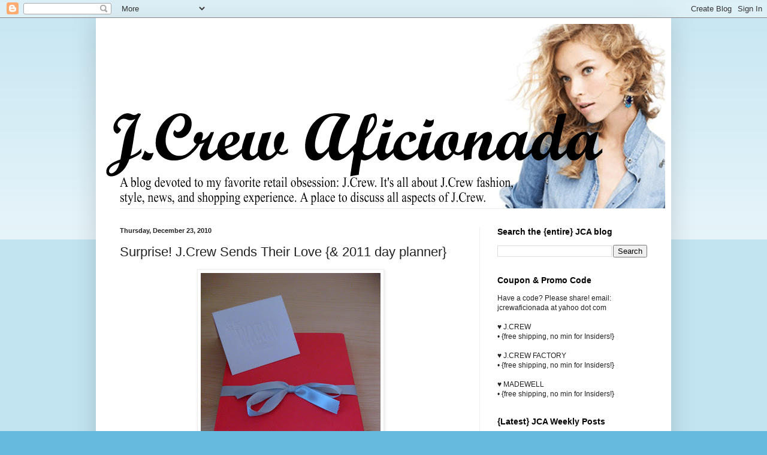

--- FILE ---
content_type: text/html; charset=UTF-8
request_url: https://jcrewaficionada.blogspot.com/2010/12/surprise-jcrew-sends-their-love-2011.html
body_size: 36834
content:
<!DOCTYPE html>
<html class='v2' dir='ltr' lang='en'>
<head>
<link href='https://www.blogger.com/static/v1/widgets/335934321-css_bundle_v2.css' rel='stylesheet' type='text/css'/>
<meta content='width=1100' name='viewport'/>
<meta content='text/html; charset=UTF-8' http-equiv='Content-Type'/>
<meta content='blogger' name='generator'/>
<link href='https://jcrewaficionada.blogspot.com/favicon.ico' rel='icon' type='image/x-icon'/>
<link href='http://jcrewaficionada.blogspot.com/2010/12/surprise-jcrew-sends-their-love-2011.html' rel='canonical'/>
<link rel="alternate" type="application/atom+xml" title="J.Crew Aficionada - Atom" href="https://jcrewaficionada.blogspot.com/feeds/posts/default" />
<link rel="alternate" type="application/rss+xml" title="J.Crew Aficionada - RSS" href="https://jcrewaficionada.blogspot.com/feeds/posts/default?alt=rss" />
<link rel="service.post" type="application/atom+xml" title="J.Crew Aficionada - Atom" href="https://www.blogger.com/feeds/1317882250647868056/posts/default" />

<link rel="alternate" type="application/atom+xml" title="J.Crew Aficionada - Atom" href="https://jcrewaficionada.blogspot.com/feeds/1900775974514196010/comments/default" />
<!--Can't find substitution for tag [blog.ieCssRetrofitLinks]-->
<link href='https://blogger.googleusercontent.com/img/b/R29vZ2xl/AVvXsEjphaWDCyU1I8BTvM-pD0nxtbWFvJGXQwxio3BWsa4qFM_gfumFer9hQD513iPFqEJIW3v7Smo5ZXqhA6AFeUjs2x1v-SmCuSGWEjpAV916Kk_cYk9JQlHqZjxpr8mL4xfKMAWgVlwBTCs/s400/DayPlanner_2009.JPG' rel='image_src'/>
<meta content='http://jcrewaficionada.blogspot.com/2010/12/surprise-jcrew-sends-their-love-2011.html' property='og:url'/>
<meta content='Surprise! J.Crew Sends Their Love {&amp; 2011 day planner}' property='og:title'/>
<meta content='&quot; Thanks! &quot; to so many of you, including Debby  (in this  post), as well as Jacquie  &amp; dinagideon , who shared the following delightful surp...' property='og:description'/>
<meta content='https://blogger.googleusercontent.com/img/b/R29vZ2xl/AVvXsEjphaWDCyU1I8BTvM-pD0nxtbWFvJGXQwxio3BWsa4qFM_gfumFer9hQD513iPFqEJIW3v7Smo5ZXqhA6AFeUjs2x1v-SmCuSGWEjpAV916Kk_cYk9JQlHqZjxpr8mL4xfKMAWgVlwBTCs/w1200-h630-p-k-no-nu/DayPlanner_2009.JPG' property='og:image'/>
<title>J.Crew Aficionada: Surprise! J.Crew Sends Their Love {& 2011 day planner}</title>
<style id='page-skin-1' type='text/css'><!--
/*
-----------------------------------------------
Blogger Template Style
Name:     Simple
Designer: Blogger
URL:      www.blogger.com
----------------------------------------------- */
/* Content
----------------------------------------------- */
body {
font: normal normal 12px Arial, Tahoma, Helvetica, FreeSans, sans-serif;
color: #222222;
background: #66bbdd none repeat scroll top left;
padding: 0 40px 40px 40px;
}
html body .region-inner {
min-width: 0;
max-width: 100%;
width: auto;
}
h2 {
font-size: 22px;
}
a:link {
text-decoration:none;
color: #2288bb;
}
a:visited {
text-decoration:none;
color: #888888;
}
a:hover {
text-decoration:underline;
color: #33aaff;
}
.body-fauxcolumn-outer .fauxcolumn-inner {
background: transparent url(https://resources.blogblog.com/blogblog/data/1kt/simple/body_gradient_tile_light.png) repeat scroll top left;
_background-image: none;
}
.body-fauxcolumn-outer .cap-top {
position: absolute;
z-index: 1;
height: 400px;
width: 100%;
}
.body-fauxcolumn-outer .cap-top .cap-left {
width: 100%;
background: transparent url(https://resources.blogblog.com/blogblog/data/1kt/simple/gradients_light.png) repeat-x scroll top left;
_background-image: none;
}
.content-outer {
-moz-box-shadow: 0 0 40px rgba(0, 0, 0, .15);
-webkit-box-shadow: 0 0 5px rgba(0, 0, 0, .15);
-goog-ms-box-shadow: 0 0 10px #333333;
box-shadow: 0 0 40px rgba(0, 0, 0, .15);
margin-bottom: 1px;
}
.content-inner {
padding: 10px 10px;
}
.content-inner {
background-color: #ffffff;
}
/* Header
----------------------------------------------- */
.header-outer {
background: transparent none repeat-x scroll 0 -400px;
_background-image: none;
}
.Header h1 {
font: normal normal 60px Arial, Tahoma, Helvetica, FreeSans, sans-serif;
color: #3399bb;
text-shadow: -1px -1px 1px rgba(0, 0, 0, .2);
}
.Header h1 a {
color: #3399bb;
}
.Header .description {
font-size: 140%;
color: #777777;
}
.header-inner .Header .titlewrapper {
padding: 22px 30px;
}
.header-inner .Header .descriptionwrapper {
padding: 0 30px;
}
/* Tabs
----------------------------------------------- */
.tabs-inner .section:first-child {
border-top: 1px solid #eeeeee;
}
.tabs-inner .section:first-child ul {
margin-top: -1px;
border-top: 1px solid #eeeeee;
border-left: 0 solid #eeeeee;
border-right: 0 solid #eeeeee;
}
.tabs-inner .widget ul {
background: #f5f5f5 url(https://resources.blogblog.com/blogblog/data/1kt/simple/gradients_light.png) repeat-x scroll 0 -800px;
_background-image: none;
border-bottom: 1px solid #eeeeee;
margin-top: 0;
margin-left: -30px;
margin-right: -30px;
}
.tabs-inner .widget li a {
display: inline-block;
padding: .6em 1em;
font: normal normal 14px Arial, Tahoma, Helvetica, FreeSans, sans-serif;
color: #999999;
border-left: 1px solid #ffffff;
border-right: 1px solid #eeeeee;
}
.tabs-inner .widget li:first-child a {
border-left: none;
}
.tabs-inner .widget li.selected a, .tabs-inner .widget li a:hover {
color: #000000;
background-color: #eeeeee;
text-decoration: none;
}
/* Columns
----------------------------------------------- */
.main-outer {
border-top: 0 solid #eeeeee;
}
.fauxcolumn-left-outer .fauxcolumn-inner {
border-right: 1px solid #eeeeee;
}
.fauxcolumn-right-outer .fauxcolumn-inner {
border-left: 1px solid #eeeeee;
}
/* Headings
----------------------------------------------- */
div.widget > h2,
div.widget h2.title {
margin: 0 0 1em 0;
font: normal bold 14px Arial, Tahoma, Helvetica, FreeSans, sans-serif;
color: #000000;
}
/* Widgets
----------------------------------------------- */
.widget .zippy {
color: #999999;
text-shadow: 2px 2px 1px rgba(0, 0, 0, .1);
}
.widget .popular-posts ul {
list-style: none;
}
/* Posts
----------------------------------------------- */
h2.date-header {
font: normal bold 11px Arial, Tahoma, Helvetica, FreeSans, sans-serif;
}
.date-header span {
background-color: transparent;
color: #222222;
padding: inherit;
letter-spacing: inherit;
margin: inherit;
}
.main-inner {
padding-top: 30px;
padding-bottom: 30px;
}
.main-inner .column-center-inner {
padding: 0 15px;
}
.main-inner .column-center-inner .section {
margin: 0 15px;
}
.post {
margin: 0 0 25px 0;
}
h3.post-title, .comments h4 {
font: normal normal 22px Arial, Tahoma, Helvetica, FreeSans, sans-serif;
margin: .75em 0 0;
}
.post-body {
font-size: 110%;
line-height: 1.4;
position: relative;
}
.post-body img, .post-body .tr-caption-container, .Profile img, .Image img,
.BlogList .item-thumbnail img {
padding: 2px;
background: #ffffff;
border: 1px solid #eeeeee;
-moz-box-shadow: 1px 1px 5px rgba(0, 0, 0, .1);
-webkit-box-shadow: 1px 1px 5px rgba(0, 0, 0, .1);
box-shadow: 1px 1px 5px rgba(0, 0, 0, .1);
}
.post-body img, .post-body .tr-caption-container {
padding: 5px;
}
.post-body .tr-caption-container {
color: #222222;
}
.post-body .tr-caption-container img {
padding: 0;
background: transparent;
border: none;
-moz-box-shadow: 0 0 0 rgba(0, 0, 0, .1);
-webkit-box-shadow: 0 0 0 rgba(0, 0, 0, .1);
box-shadow: 0 0 0 rgba(0, 0, 0, .1);
}
.post-header {
margin: 0 0 1.5em;
line-height: 1.6;
font-size: 90%;
}
.post-footer {
margin: 20px -2px 0;
padding: 5px 10px;
color: #666666;
background-color: #f9f9f9;
border-bottom: 1px solid #eeeeee;
line-height: 1.6;
font-size: 90%;
}
#comments .comment-author {
padding-top: 1.5em;
border-top: 1px solid #eeeeee;
background-position: 0 1.5em;
}
#comments .comment-author:first-child {
padding-top: 0;
border-top: none;
}
.avatar-image-container {
margin: .2em 0 0;
}
#comments .avatar-image-container img {
border: 1px solid #eeeeee;
}
/* Comments
----------------------------------------------- */
.comments .comments-content .icon.blog-author {
background-repeat: no-repeat;
background-image: url([data-uri]);
}
.comments .comments-content .loadmore a {
border-top: 1px solid #999999;
border-bottom: 1px solid #999999;
}
.comments .comment-thread.inline-thread {
background-color: #f9f9f9;
}
.comments .continue {
border-top: 2px solid #999999;
}
/* Accents
---------------------------------------------- */
.section-columns td.columns-cell {
border-left: 1px solid #eeeeee;
}
.blog-pager {
background: transparent none no-repeat scroll top center;
}
.blog-pager-older-link, .home-link,
.blog-pager-newer-link {
background-color: #ffffff;
padding: 5px;
}
.footer-outer {
border-top: 0 dashed #bbbbbb;
}
/* Mobile
----------------------------------------------- */
body.mobile  {
background-size: auto;
}
.mobile .body-fauxcolumn-outer {
background: transparent none repeat scroll top left;
}
.mobile .body-fauxcolumn-outer .cap-top {
background-size: 100% auto;
}
.mobile .content-outer {
-webkit-box-shadow: 0 0 3px rgba(0, 0, 0, .15);
box-shadow: 0 0 3px rgba(0, 0, 0, .15);
}
.mobile .tabs-inner .widget ul {
margin-left: 0;
margin-right: 0;
}
.mobile .post {
margin: 0;
}
.mobile .main-inner .column-center-inner .section {
margin: 0;
}
.mobile .date-header span {
padding: 0.1em 10px;
margin: 0 -10px;
}
.mobile h3.post-title {
margin: 0;
}
.mobile .blog-pager {
background: transparent none no-repeat scroll top center;
}
.mobile .footer-outer {
border-top: none;
}
.mobile .main-inner, .mobile .footer-inner {
background-color: #ffffff;
}
.mobile-index-contents {
color: #222222;
}
.mobile-link-button {
background-color: #2288bb;
}
.mobile-link-button a:link, .mobile-link-button a:visited {
color: #ffffff;
}
.mobile .tabs-inner .section:first-child {
border-top: none;
}
.mobile .tabs-inner .PageList .widget-content {
background-color: #eeeeee;
color: #000000;
border-top: 1px solid #eeeeee;
border-bottom: 1px solid #eeeeee;
}
.mobile .tabs-inner .PageList .widget-content .pagelist-arrow {
border-left: 1px solid #eeeeee;
}

--></style>
<style id='template-skin-1' type='text/css'><!--
body {
min-width: 960px;
}
.content-outer, .content-fauxcolumn-outer, .region-inner {
min-width: 960px;
max-width: 960px;
_width: 960px;
}
.main-inner .columns {
padding-left: 0;
padding-right: 310px;
}
.main-inner .fauxcolumn-center-outer {
left: 0;
right: 310px;
/* IE6 does not respect left and right together */
_width: expression(this.parentNode.offsetWidth -
parseInt("0") -
parseInt("310px") + 'px');
}
.main-inner .fauxcolumn-left-outer {
width: 0;
}
.main-inner .fauxcolumn-right-outer {
width: 310px;
}
.main-inner .column-left-outer {
width: 0;
right: 100%;
margin-left: -0;
}
.main-inner .column-right-outer {
width: 310px;
margin-right: -310px;
}
#layout {
min-width: 0;
}
#layout .content-outer {
min-width: 0;
width: 800px;
}
#layout .region-inner {
min-width: 0;
width: auto;
}
body#layout div.add_widget {
padding: 8px;
}
body#layout div.add_widget a {
margin-left: 32px;
}
--></style>
<link href='https://www.blogger.com/dyn-css/authorization.css?targetBlogID=1317882250647868056&amp;zx=e67ba601-a208-4690-a4c7-258a872d81b7' media='none' onload='if(media!=&#39;all&#39;)media=&#39;all&#39;' rel='stylesheet'/><noscript><link href='https://www.blogger.com/dyn-css/authorization.css?targetBlogID=1317882250647868056&amp;zx=e67ba601-a208-4690-a4c7-258a872d81b7' rel='stylesheet'/></noscript>
<meta name='google-adsense-platform-account' content='ca-host-pub-1556223355139109'/>
<meta name='google-adsense-platform-domain' content='blogspot.com'/>

</head>
<body class='loading variant-pale'>
<div class='navbar section' id='navbar' name='Navbar'><div class='widget Navbar' data-version='1' id='Navbar1'><script type="text/javascript">
    function setAttributeOnload(object, attribute, val) {
      if(window.addEventListener) {
        window.addEventListener('load',
          function(){ object[attribute] = val; }, false);
      } else {
        window.attachEvent('onload', function(){ object[attribute] = val; });
      }
    }
  </script>
<div id="navbar-iframe-container"></div>
<script type="text/javascript" src="https://apis.google.com/js/platform.js"></script>
<script type="text/javascript">
      gapi.load("gapi.iframes:gapi.iframes.style.bubble", function() {
        if (gapi.iframes && gapi.iframes.getContext) {
          gapi.iframes.getContext().openChild({
              url: 'https://www.blogger.com/navbar/1317882250647868056?po\x3d1900775974514196010\x26origin\x3dhttps://jcrewaficionada.blogspot.com',
              where: document.getElementById("navbar-iframe-container"),
              id: "navbar-iframe"
          });
        }
      });
    </script><script type="text/javascript">
(function() {
var script = document.createElement('script');
script.type = 'text/javascript';
script.src = '//pagead2.googlesyndication.com/pagead/js/google_top_exp.js';
var head = document.getElementsByTagName('head')[0];
if (head) {
head.appendChild(script);
}})();
</script>
</div></div>
<div class='body-fauxcolumns'>
<div class='fauxcolumn-outer body-fauxcolumn-outer'>
<div class='cap-top'>
<div class='cap-left'></div>
<div class='cap-right'></div>
</div>
<div class='fauxborder-left'>
<div class='fauxborder-right'></div>
<div class='fauxcolumn-inner'>
</div>
</div>
<div class='cap-bottom'>
<div class='cap-left'></div>
<div class='cap-right'></div>
</div>
</div>
</div>
<div class='content'>
<div class='content-fauxcolumns'>
<div class='fauxcolumn-outer content-fauxcolumn-outer'>
<div class='cap-top'>
<div class='cap-left'></div>
<div class='cap-right'></div>
</div>
<div class='fauxborder-left'>
<div class='fauxborder-right'></div>
<div class='fauxcolumn-inner'>
</div>
</div>
<div class='cap-bottom'>
<div class='cap-left'></div>
<div class='cap-right'></div>
</div>
</div>
</div>
<div class='content-outer'>
<div class='content-cap-top cap-top'>
<div class='cap-left'></div>
<div class='cap-right'></div>
</div>
<div class='fauxborder-left content-fauxborder-left'>
<div class='fauxborder-right content-fauxborder-right'></div>
<div class='content-inner'>
<header>
<div class='header-outer'>
<div class='header-cap-top cap-top'>
<div class='cap-left'></div>
<div class='cap-right'></div>
</div>
<div class='fauxborder-left header-fauxborder-left'>
<div class='fauxborder-right header-fauxborder-right'></div>
<div class='region-inner header-inner'>
<div class='header section' id='header' name='Header'><div class='widget Header' data-version='1' id='Header1'>
<div id='header-inner'>
<a href='https://jcrewaficionada.blogspot.com/' style='display: block'>
<img alt='J.Crew Aficionada' height='308px; ' id='Header1_headerimg' src='https://blogger.googleusercontent.com/img/b/R29vZ2xl/AVvXsEjgKzrCKGaIcosuJ7sqflnLJIUZ0TdGoVLPKfhhyphenhyphenmNZSCj05XVQuu820-BrVIuMZH7eaxFgvquAzSzGxqZICdTNW1__jwzNocX_SFO11SlCE1MU9IQh8MMfFpUpanGfnTU_fzk2woAZTGvy/s1600/JCrewBanner2014_July_2.gif' style='display: block' width='1000px; '/>
</a>
</div>
</div></div>
</div>
</div>
<div class='header-cap-bottom cap-bottom'>
<div class='cap-left'></div>
<div class='cap-right'></div>
</div>
</div>
</header>
<div class='tabs-outer'>
<div class='tabs-cap-top cap-top'>
<div class='cap-left'></div>
<div class='cap-right'></div>
</div>
<div class='fauxborder-left tabs-fauxborder-left'>
<div class='fauxborder-right tabs-fauxborder-right'></div>
<div class='region-inner tabs-inner'>
<div class='tabs no-items section' id='crosscol' name='Cross-Column'></div>
<div class='tabs no-items section' id='crosscol-overflow' name='Cross-Column 2'></div>
</div>
</div>
<div class='tabs-cap-bottom cap-bottom'>
<div class='cap-left'></div>
<div class='cap-right'></div>
</div>
</div>
<div class='main-outer'>
<div class='main-cap-top cap-top'>
<div class='cap-left'></div>
<div class='cap-right'></div>
</div>
<div class='fauxborder-left main-fauxborder-left'>
<div class='fauxborder-right main-fauxborder-right'></div>
<div class='region-inner main-inner'>
<div class='columns fauxcolumns'>
<div class='fauxcolumn-outer fauxcolumn-center-outer'>
<div class='cap-top'>
<div class='cap-left'></div>
<div class='cap-right'></div>
</div>
<div class='fauxborder-left'>
<div class='fauxborder-right'></div>
<div class='fauxcolumn-inner'>
</div>
</div>
<div class='cap-bottom'>
<div class='cap-left'></div>
<div class='cap-right'></div>
</div>
</div>
<div class='fauxcolumn-outer fauxcolumn-left-outer'>
<div class='cap-top'>
<div class='cap-left'></div>
<div class='cap-right'></div>
</div>
<div class='fauxborder-left'>
<div class='fauxborder-right'></div>
<div class='fauxcolumn-inner'>
</div>
</div>
<div class='cap-bottom'>
<div class='cap-left'></div>
<div class='cap-right'></div>
</div>
</div>
<div class='fauxcolumn-outer fauxcolumn-right-outer'>
<div class='cap-top'>
<div class='cap-left'></div>
<div class='cap-right'></div>
</div>
<div class='fauxborder-left'>
<div class='fauxborder-right'></div>
<div class='fauxcolumn-inner'>
</div>
</div>
<div class='cap-bottom'>
<div class='cap-left'></div>
<div class='cap-right'></div>
</div>
</div>
<!-- corrects IE6 width calculation -->
<div class='columns-inner'>
<div class='column-center-outer'>
<div class='column-center-inner'>
<div class='main section' id='main' name='Main'><div class='widget Blog' data-version='1' id='Blog1'>
<div class='blog-posts hfeed'>

          <div class="date-outer">
        
<h2 class='date-header'><span>Thursday, December 23, 2010</span></h2>

          <div class="date-posts">
        
<div class='post-outer'>
<div class='post hentry uncustomized-post-template' itemprop='blogPost' itemscope='itemscope' itemtype='http://schema.org/BlogPosting'>
<meta content='https://blogger.googleusercontent.com/img/b/R29vZ2xl/AVvXsEjphaWDCyU1I8BTvM-pD0nxtbWFvJGXQwxio3BWsa4qFM_gfumFer9hQD513iPFqEJIW3v7Smo5ZXqhA6AFeUjs2x1v-SmCuSGWEjpAV916Kk_cYk9JQlHqZjxpr8mL4xfKMAWgVlwBTCs/s400/DayPlanner_2009.JPG' itemprop='image_url'/>
<meta content='1317882250647868056' itemprop='blogId'/>
<meta content='1900775974514196010' itemprop='postId'/>
<a name='1900775974514196010'></a>
<h3 class='post-title entry-title' itemprop='name'>
Surprise! J.Crew Sends Their Love {& 2011 day planner}
</h3>
<div class='post-header'>
<div class='post-header-line-1'></div>
</div>
<div class='post-body entry-content' id='post-body-1900775974514196010' itemprop='description articleBody'>
<a href="https://blogger.googleusercontent.com/img/b/R29vZ2xl/AVvXsEjphaWDCyU1I8BTvM-pD0nxtbWFvJGXQwxio3BWsa4qFM_gfumFer9hQD513iPFqEJIW3v7Smo5ZXqhA6AFeUjs2x1v-SmCuSGWEjpAV916Kk_cYk9JQlHqZjxpr8mL4xfKMAWgVlwBTCs/s1600-h/DayPlanner_2009.JPG"><img alt="" border="0" id="BLOGGER_PHOTO_ID_5417070960959482946" src="https://blogger.googleusercontent.com/img/b/R29vZ2xl/AVvXsEjphaWDCyU1I8BTvM-pD0nxtbWFvJGXQwxio3BWsa4qFM_gfumFer9hQD513iPFqEJIW3v7Smo5ZXqhA6AFeUjs2x1v-SmCuSGWEjpAV916Kk_cYk9JQlHqZjxpr8mL4xfKMAWgVlwBTCs/s400/DayPlanner_2009.JPG" style="margin: 0px auto 10px; display: block; text-align: center; cursor: pointer; width: 300px; height: 400px;" /></a>"<span style="font-style: italic;">Thanks!</span>" to so many of you, including <span style="color: rgb(255, 102, 102);">Debby</span> (in <a href="http://jcrewaficionada.blogspot.com/2010/12/looking-to-love-with-jcrew_23.html">this</a> post), as well as <span style="color: rgb(255, 102, 102);">Jacquie</span> &amp; <span style="color: rgb(255, 102, 102);">dinagideon</span>, who shared the following delightful surprise.<br /><br />J.Crew  has delivered their Holiday present a bit early this year to some very  lucky JCAs. In the mailbox, they found a gift of an <span style="color: rgb(255, 102, 0);">orange</span> 2011 Day Planner. (Incidentally, the image above is from last year's "<a href="http://jcrewaficionada.blogspot.com/2009/12/jcrew-sends-their-love-day-planner.html">Surprise! J.Crew Sends Their Love {&amp; day planner}</a>" post where J.Crew sent a similar planner, but in a pink version.)<br /><br />What  an absolutely lovely gesture for loyal customers! It is a great gift and more importantly, a touching offer for those who receive it. :)<br /><br />So check your mailbox in the next few days to see if you got something extra special from J.Crew. :)<br /><br /><span style="color: rgb(255, 0, 0);">Happy</span> <span style="font-weight: bold; color: rgb(255, 0, 0);">H<span style="color: rgb(0, 153, 0);">O</span><span style="color: rgb(255, 102, 0);">L</span>I<span style="color: rgb(0, 153, 0);">D</span><span style="color: rgb(255, 102, 0);">A</span>Y<span style="color: rgb(0, 153, 0);">S</span>!</span><br /><br />While I am writing here, let me take a moment to talk to J.Crew...<br /><blockquote style="font-family: lucida grande;">Dear J.Crew,<br />In case you were wondering, I have not received the gift yet. (Or any gifts for that matter.) If you are not sure whether you should or not... <span style="font-style: italic;">of course you can!</span> :) I would love any token from my favorite retailer! ;)<br />Love always,<br />Alexis {J.Crew Aficionada}</blockquote><span style="font-weight: bold; color: rgb(255, 0, 0); font-family:arial;" >Mini-Update:</span>  I am delighted to report that I too received one of these amazing day  planners in the mail today (Christmas Eve)! Thank you so much J.Crew!!!  :)<br />
<div style='clear: both;'></div>
</div>
<div class='post-footer'>
<div class='post-footer-line post-footer-line-1'>
<span class='post-author vcard'>
Posted by
<span class='fn' itemprop='author' itemscope='itemscope' itemtype='http://schema.org/Person'>
<meta content='https://www.blogger.com/profile/01823796392253094261' itemprop='url'/>
<a class='g-profile' href='https://www.blogger.com/profile/01823796392253094261' rel='author' title='author profile'>
<span itemprop='name'>Alexis {J.Crew Aficionada}</span>
</a>
</span>
</span>
<span class='post-timestamp'>
at
<meta content='http://jcrewaficionada.blogspot.com/2010/12/surprise-jcrew-sends-their-love-2011.html' itemprop='url'/>
<a class='timestamp-link' href='https://jcrewaficionada.blogspot.com/2010/12/surprise-jcrew-sends-their-love-2011.html' rel='bookmark' title='permanent link'><abbr class='published' itemprop='datePublished' title='2010-12-23T15:53:00-05:00'>3:53&#8239;PM</abbr></a>
</span>
<span class='post-comment-link'>
</span>
<span class='post-icons'>
<span class='item-action'>
<a href='https://www.blogger.com/email-post/1317882250647868056/1900775974514196010' title='Email Post'>
<img alt='' class='icon-action' height='13' src='https://resources.blogblog.com/img/icon18_email.gif' width='18'/>
</a>
</span>
<span class='item-control blog-admin pid-376676650'>
<a href='https://www.blogger.com/post-edit.g?blogID=1317882250647868056&postID=1900775974514196010&from=pencil' title='Edit Post'>
<img alt='' class='icon-action' height='18' src='https://resources.blogblog.com/img/icon18_edit_allbkg.gif' width='18'/>
</a>
</span>
</span>
<div class='post-share-buttons goog-inline-block'>
</div>
</div>
<div class='post-footer-line post-footer-line-2'>
<span class='post-labels'>
Labels:
<a href='https://jcrewaficionada.blogspot.com/search/label/comments' rel='tag'>comments</a>,
<a href='https://jcrewaficionada.blogspot.com/search/label/gifts' rel='tag'>gifts</a>,
<a href='https://jcrewaficionada.blogspot.com/search/label/Mickey%20Drexler' rel='tag'>Mickey Drexler</a>
</span>
</div>
<div class='post-footer-line post-footer-line-3'>
<span class='post-location'>
</span>
</div>
</div>
</div>
<div class='comments' id='comments'>
<a name='comments'></a>
<h4>51 comments:</h4>
<div class='comments-content'>
<script async='async' src='' type='text/javascript'></script>
<script type='text/javascript'>
    (function() {
      var items = null;
      var msgs = null;
      var config = {};

// <![CDATA[
      var cursor = null;
      if (items && items.length > 0) {
        cursor = parseInt(items[items.length - 1].timestamp) + 1;
      }

      var bodyFromEntry = function(entry) {
        var text = (entry &&
                    ((entry.content && entry.content.$t) ||
                     (entry.summary && entry.summary.$t))) ||
            '';
        if (entry && entry.gd$extendedProperty) {
          for (var k in entry.gd$extendedProperty) {
            if (entry.gd$extendedProperty[k].name == 'blogger.contentRemoved') {
              return '<span class="deleted-comment">' + text + '</span>';
            }
          }
        }
        return text;
      }

      var parse = function(data) {
        cursor = null;
        var comments = [];
        if (data && data.feed && data.feed.entry) {
          for (var i = 0, entry; entry = data.feed.entry[i]; i++) {
            var comment = {};
            // comment ID, parsed out of the original id format
            var id = /blog-(\d+).post-(\d+)/.exec(entry.id.$t);
            comment.id = id ? id[2] : null;
            comment.body = bodyFromEntry(entry);
            comment.timestamp = Date.parse(entry.published.$t) + '';
            if (entry.author && entry.author.constructor === Array) {
              var auth = entry.author[0];
              if (auth) {
                comment.author = {
                  name: (auth.name ? auth.name.$t : undefined),
                  profileUrl: (auth.uri ? auth.uri.$t : undefined),
                  avatarUrl: (auth.gd$image ? auth.gd$image.src : undefined)
                };
              }
            }
            if (entry.link) {
              if (entry.link[2]) {
                comment.link = comment.permalink = entry.link[2].href;
              }
              if (entry.link[3]) {
                var pid = /.*comments\/default\/(\d+)\?.*/.exec(entry.link[3].href);
                if (pid && pid[1]) {
                  comment.parentId = pid[1];
                }
              }
            }
            comment.deleteclass = 'item-control blog-admin';
            if (entry.gd$extendedProperty) {
              for (var k in entry.gd$extendedProperty) {
                if (entry.gd$extendedProperty[k].name == 'blogger.itemClass') {
                  comment.deleteclass += ' ' + entry.gd$extendedProperty[k].value;
                } else if (entry.gd$extendedProperty[k].name == 'blogger.displayTime') {
                  comment.displayTime = entry.gd$extendedProperty[k].value;
                }
              }
            }
            comments.push(comment);
          }
        }
        return comments;
      };

      var paginator = function(callback) {
        if (hasMore()) {
          var url = config.feed + '?alt=json&v=2&orderby=published&reverse=false&max-results=50';
          if (cursor) {
            url += '&published-min=' + new Date(cursor).toISOString();
          }
          window.bloggercomments = function(data) {
            var parsed = parse(data);
            cursor = parsed.length < 50 ? null
                : parseInt(parsed[parsed.length - 1].timestamp) + 1
            callback(parsed);
            window.bloggercomments = null;
          }
          url += '&callback=bloggercomments';
          var script = document.createElement('script');
          script.type = 'text/javascript';
          script.src = url;
          document.getElementsByTagName('head')[0].appendChild(script);
        }
      };
      var hasMore = function() {
        return !!cursor;
      };
      var getMeta = function(key, comment) {
        if ('iswriter' == key) {
          var matches = !!comment.author
              && comment.author.name == config.authorName
              && comment.author.profileUrl == config.authorUrl;
          return matches ? 'true' : '';
        } else if ('deletelink' == key) {
          return config.baseUri + '/comment/delete/'
               + config.blogId + '/' + comment.id;
        } else if ('deleteclass' == key) {
          return comment.deleteclass;
        }
        return '';
      };

      var replybox = null;
      var replyUrlParts = null;
      var replyParent = undefined;

      var onReply = function(commentId, domId) {
        if (replybox == null) {
          // lazily cache replybox, and adjust to suit this style:
          replybox = document.getElementById('comment-editor');
          if (replybox != null) {
            replybox.height = '250px';
            replybox.style.display = 'block';
            replyUrlParts = replybox.src.split('#');
          }
        }
        if (replybox && (commentId !== replyParent)) {
          replybox.src = '';
          document.getElementById(domId).insertBefore(replybox, null);
          replybox.src = replyUrlParts[0]
              + (commentId ? '&parentID=' + commentId : '')
              + '#' + replyUrlParts[1];
          replyParent = commentId;
        }
      };

      var hash = (window.location.hash || '#').substring(1);
      var startThread, targetComment;
      if (/^comment-form_/.test(hash)) {
        startThread = hash.substring('comment-form_'.length);
      } else if (/^c[0-9]+$/.test(hash)) {
        targetComment = hash.substring(1);
      }

      // Configure commenting API:
      var configJso = {
        'maxDepth': config.maxThreadDepth
      };
      var provider = {
        'id': config.postId,
        'data': items,
        'loadNext': paginator,
        'hasMore': hasMore,
        'getMeta': getMeta,
        'onReply': onReply,
        'rendered': true,
        'initComment': targetComment,
        'initReplyThread': startThread,
        'config': configJso,
        'messages': msgs
      };

      var render = function() {
        if (window.goog && window.goog.comments) {
          var holder = document.getElementById('comment-holder');
          window.goog.comments.render(holder, provider);
        }
      };

      // render now, or queue to render when library loads:
      if (window.goog && window.goog.comments) {
        render();
      } else {
        window.goog = window.goog || {};
        window.goog.comments = window.goog.comments || {};
        window.goog.comments.loadQueue = window.goog.comments.loadQueue || [];
        window.goog.comments.loadQueue.push(render);
      }
    })();
// ]]>
  </script>
<div id='comment-holder'>
<div class="comment-thread toplevel-thread"><ol id="top-ra"><li class="comment" id="c2120098490137966029"><div class="avatar-image-container"><img src="//www.blogger.com/img/blogger_logo_round_35.png" alt=""/></div><div class="comment-block"><div class="comment-header"><cite class="user"><a href="https://www.blogger.com/profile/17892195449655319256" rel="nofollow">dinagideon</a></cite><span class="icon user "></span><span class="datetime secondary-text"><a rel="nofollow" href="https://jcrewaficionada.blogspot.com/2010/12/surprise-jcrew-sends-their-love-2011.html?showComment=1293138971952#c2120098490137966029">December 23, 2010 at 4:16&#8239;PM</a></span></div><p class="comment-content">P.S. J. Crew, I sign the petition that Alexis receives an orange 2011 Daily Agenda AND a $50 gift card...yours truly, dinagideon. :)</p><span class="comment-actions secondary-text"><a class="comment-reply" target="_self" data-comment-id="2120098490137966029">Reply</a><span class="item-control blog-admin blog-admin pid-194764560"><a target="_self" href="https://www.blogger.com/comment/delete/1317882250647868056/2120098490137966029">Delete</a></span></span></div><div class="comment-replies"><div id="c2120098490137966029-rt" class="comment-thread inline-thread hidden"><span class="thread-toggle thread-expanded"><span class="thread-arrow"></span><span class="thread-count"><a target="_self">Replies</a></span></span><ol id="c2120098490137966029-ra" class="thread-chrome thread-expanded"><div></div><div id="c2120098490137966029-continue" class="continue"><a class="comment-reply" target="_self" data-comment-id="2120098490137966029">Reply</a></div></ol></div></div><div class="comment-replybox-single" id="c2120098490137966029-ce"></div></li><li class="comment" id="c4243987598163231743"><div class="avatar-image-container"><img src="//blogger.googleusercontent.com/img/b/R29vZ2xl/AVvXsEjl2fAEJvjUY1Xsl3InAfi0gRGYzbB3YbDHBtloSD-zsQC1ZLPFoJRsVnQVE1ayNtA9Z6Rn2laltLl-PM2acw2vCYylPOGLr6p4XVWBRXa1eZFL7cyWWj_sKN9KGiGfTg/s45-c/*" alt=""/></div><div class="comment-block"><div class="comment-header"><cite class="user"><a href="https://www.blogger.com/profile/12336645422459479330" rel="nofollow">xoxo</a></cite><span class="icon user "></span><span class="datetime secondary-text"><a rel="nofollow" href="https://jcrewaficionada.blogspot.com/2010/12/surprise-jcrew-sends-their-love-2011.html?showComment=1293139376766#c4243987598163231743">December 23, 2010 at 4:22&#8239;PM</a></span></div><p class="comment-content">Oh, I got one of these last year but it was well into January by that time.  Wonder if I&#39;ll get one this year.  Would rather have the gift card but my PS has saved me much more than $50 over the year thanks to price adjustments and help with returns.  She&#39;s worth her weight in gold and at today&#39;s gold prices that is really something!</p><span class="comment-actions secondary-text"><a class="comment-reply" target="_self" data-comment-id="4243987598163231743">Reply</a><span class="item-control blog-admin blog-admin pid-117441000"><a target="_self" href="https://www.blogger.com/comment/delete/1317882250647868056/4243987598163231743">Delete</a></span></span></div><div class="comment-replies"><div id="c4243987598163231743-rt" class="comment-thread inline-thread hidden"><span class="thread-toggle thread-expanded"><span class="thread-arrow"></span><span class="thread-count"><a target="_self">Replies</a></span></span><ol id="c4243987598163231743-ra" class="thread-chrome thread-expanded"><div></div><div id="c4243987598163231743-continue" class="continue"><a class="comment-reply" target="_self" data-comment-id="4243987598163231743">Reply</a></div></ol></div></div><div class="comment-replybox-single" id="c4243987598163231743-ce"></div></li><li class="comment" id="c4295512440401765268"><div class="avatar-image-container"><img src="//blogger.googleusercontent.com/img/b/R29vZ2xl/AVvXsEhf_EfVudUYj-T3nYbEmhOGi5mfmnivN4IyXjQ6dzDlDQoO0SSHS9NIizxdTd7nFPaYIMSO0zqYs36rlzsFPrLUM4C9ZzYnsmpNRybgTy0sv8-L152h-8rausmKU-1EZQ/s45-c/Paris_JAdore_Big.jpg" alt=""/></div><div class="comment-block"><div class="comment-header"><cite class="user"><a href="https://www.blogger.com/profile/01823796392253094261" rel="nofollow">Alexis {J.Crew Aficionada}</a></cite><span class="icon user blog-author"></span><span class="datetime secondary-text"><a rel="nofollow" href="https://jcrewaficionada.blogspot.com/2010/12/surprise-jcrew-sends-their-love-2011.html?showComment=1293141575351#c4295512440401765268">December 23, 2010 at 4:59&#8239;PM</a></span></div><p class="comment-content">Thanks Dina! :)<br><br>I just got a call from J.Crew that one of the items I ordered won&#39;t be mailed to me (the thing I was looking the most forward too). Right now, I would be pretty happy to just get all the items I order! ;)</p><span class="comment-actions secondary-text"><a class="comment-reply" target="_self" data-comment-id="4295512440401765268">Reply</a><span class="item-control blog-admin blog-admin pid-376676650"><a target="_self" href="https://www.blogger.com/comment/delete/1317882250647868056/4295512440401765268">Delete</a></span></span></div><div class="comment-replies"><div id="c4295512440401765268-rt" class="comment-thread inline-thread hidden"><span class="thread-toggle thread-expanded"><span class="thread-arrow"></span><span class="thread-count"><a target="_self">Replies</a></span></span><ol id="c4295512440401765268-ra" class="thread-chrome thread-expanded"><div></div><div id="c4295512440401765268-continue" class="continue"><a class="comment-reply" target="_self" data-comment-id="4295512440401765268">Reply</a></div></ol></div></div><div class="comment-replybox-single" id="c4295512440401765268-ce"></div></li><li class="comment" id="c2536899734055915440"><div class="avatar-image-container"><img src="//blogger.googleusercontent.com/img/b/R29vZ2xl/AVvXsEjtuyab-67_cIcr1FH98I5GnN7t8oFTqDA6XCd9oIBLuSy63MKhtHHYwzoTt5IMQWbDz5JaDLtOAZPg5ftaSVKXaPemoDIZxGPWXswICfId1jiC7Jf02tRZXsLnHd0hnQ/s45-c/jcrewjen.JPG" alt=""/></div><div class="comment-block"><div class="comment-header"><cite class="user"><a href="https://www.blogger.com/profile/09544086739788015444" rel="nofollow">Jen</a></cite><span class="icon user "></span><span class="datetime secondary-text"><a rel="nofollow" href="https://jcrewaficionada.blogspot.com/2010/12/surprise-jcrew-sends-their-love-2011.html?showComment=1293142202762#c2536899734055915440">December 23, 2010 at 5:10&#8239;PM</a></span></div><p class="comment-content">Wow! I received a 2011 olive colored day planner today. Couldn&#39;t have come at a better time as I was feeling a bit humbuggy. Thanks, JCrew!</p><span class="comment-actions secondary-text"><a class="comment-reply" target="_self" data-comment-id="2536899734055915440">Reply</a><span class="item-control blog-admin blog-admin pid-659979131"><a target="_self" href="https://www.blogger.com/comment/delete/1317882250647868056/2536899734055915440">Delete</a></span></span></div><div class="comment-replies"><div id="c2536899734055915440-rt" class="comment-thread inline-thread hidden"><span class="thread-toggle thread-expanded"><span class="thread-arrow"></span><span class="thread-count"><a target="_self">Replies</a></span></span><ol id="c2536899734055915440-ra" class="thread-chrome thread-expanded"><div></div><div id="c2536899734055915440-continue" class="continue"><a class="comment-reply" target="_self" data-comment-id="2536899734055915440">Reply</a></div></ol></div></div><div class="comment-replybox-single" id="c2536899734055915440-ce"></div></li><li class="comment" id="c1941704659265989692"><div class="avatar-image-container"><img src="//www.blogger.com/img/blogger_logo_round_35.png" alt=""/></div><div class="comment-block"><div class="comment-header"><cite class="user"><a href="https://www.blogger.com/profile/11078262715124420400" rel="nofollow">nobelle</a></cite><span class="icon user "></span><span class="datetime secondary-text"><a rel="nofollow" href="https://jcrewaficionada.blogspot.com/2010/12/surprise-jcrew-sends-their-love-2011.html?showComment=1293143334078#c1941704659265989692">December 23, 2010 at 5:28&#8239;PM</a></span></div><p class="comment-content">Mine is also olive. Big surprise! It is the first time I receive something from them.</p><span class="comment-actions secondary-text"><a class="comment-reply" target="_self" data-comment-id="1941704659265989692">Reply</a><span class="item-control blog-admin blog-admin pid-36645187"><a target="_self" href="https://www.blogger.com/comment/delete/1317882250647868056/1941704659265989692">Delete</a></span></span></div><div class="comment-replies"><div id="c1941704659265989692-rt" class="comment-thread inline-thread hidden"><span class="thread-toggle thread-expanded"><span class="thread-arrow"></span><span class="thread-count"><a target="_self">Replies</a></span></span><ol id="c1941704659265989692-ra" class="thread-chrome thread-expanded"><div></div><div id="c1941704659265989692-continue" class="continue"><a class="comment-reply" target="_self" data-comment-id="1941704659265989692">Reply</a></div></ol></div></div><div class="comment-replybox-single" id="c1941704659265989692-ce"></div></li><li class="comment" id="c7601348880620617699"><div class="avatar-image-container"><img src="//blogger.googleusercontent.com/img/b/R29vZ2xl/AVvXsEhHQNRJ8wtfqe_g_ohhvSrivFYhhErfvWBEeCpsvYEwDmYoSMbovWdpYSapIXsT1Rwt7FGWS3fly3yxcrGsPAfuti0XPf_bc57RQtrua7QWGyzwYCifQlLly2w5EmMWaA/s45-c/farmhampton.JPG" alt=""/></div><div class="comment-block"><div class="comment-header"><cite class="user"><a href="https://www.blogger.com/profile/11510967097446525411" rel="nofollow">farmgirl</a></cite><span class="icon user "></span><span class="datetime secondary-text"><a rel="nofollow" href="https://jcrewaficionada.blogspot.com/2010/12/surprise-jcrew-sends-their-love-2011.html?showComment=1293145011915#c7601348880620617699">December 23, 2010 at 5:56&#8239;PM</a></span></div><p class="comment-content">Ooh, I would so love that, but I&#39;m sure I won&#39;t. Congrats to all the JCAs who got one!</p><span class="comment-actions secondary-text"><a class="comment-reply" target="_self" data-comment-id="7601348880620617699">Reply</a><span class="item-control blog-admin blog-admin pid-963459078"><a target="_self" href="https://www.blogger.com/comment/delete/1317882250647868056/7601348880620617699">Delete</a></span></span></div><div class="comment-replies"><div id="c7601348880620617699-rt" class="comment-thread inline-thread hidden"><span class="thread-toggle thread-expanded"><span class="thread-arrow"></span><span class="thread-count"><a target="_self">Replies</a></span></span><ol id="c7601348880620617699-ra" class="thread-chrome thread-expanded"><div></div><div id="c7601348880620617699-continue" class="continue"><a class="comment-reply" target="_self" data-comment-id="7601348880620617699">Reply</a></div></ol></div></div><div class="comment-replybox-single" id="c7601348880620617699-ce"></div></li><li class="comment" id="c1387433713647501903"><div class="avatar-image-container"><img src="//resources.blogblog.com/img/blank.gif" alt=""/></div><div class="comment-block"><div class="comment-header"><cite class="user">Anonymous</cite><span class="icon user "></span><span class="datetime secondary-text"><a rel="nofollow" href="https://jcrewaficionada.blogspot.com/2010/12/surprise-jcrew-sends-their-love-2011.html?showComment=1293147941232#c1387433713647501903">December 23, 2010 at 6:45&#8239;PM</a></span></div><p class="comment-content">hmmm... I got one last year, loved it, rang up J Crew a few weeks ago to ask if they&#39;d be doing them again for 2011 (so I could buy one from somewhere else if not).  The PS dept told me they weren&#39;t going to be doing them again this year!<br><br>I can&#39;t work out if they were gently trying to tell me I&#39;ve been dropped from the gift list, or whether it was a surprise to them too!</p><span class="comment-actions secondary-text"><a class="comment-reply" target="_self" data-comment-id="1387433713647501903">Reply</a><span class="item-control blog-admin blog-admin pid-1001587401"><a target="_self" href="https://www.blogger.com/comment/delete/1317882250647868056/1387433713647501903">Delete</a></span></span></div><div class="comment-replies"><div id="c1387433713647501903-rt" class="comment-thread inline-thread hidden"><span class="thread-toggle thread-expanded"><span class="thread-arrow"></span><span class="thread-count"><a target="_self">Replies</a></span></span><ol id="c1387433713647501903-ra" class="thread-chrome thread-expanded"><div></div><div id="c1387433713647501903-continue" class="continue"><a class="comment-reply" target="_self" data-comment-id="1387433713647501903">Reply</a></div></ol></div></div><div class="comment-replybox-single" id="c1387433713647501903-ce"></div></li><li class="comment" id="c111484641245403260"><div class="avatar-image-container"><img src="//www.blogger.com/img/blogger_logo_round_35.png" alt=""/></div><div class="comment-block"><div class="comment-header"><cite class="user"><a href="https://www.blogger.com/profile/12571789014149273122" rel="nofollow">M-a-m-a-m</a></cite><span class="icon user "></span><span class="datetime secondary-text"><a rel="nofollow" href="https://jcrewaficionada.blogspot.com/2010/12/surprise-jcrew-sends-their-love-2011.html?showComment=1293152727260#c111484641245403260">December 23, 2010 at 8:05&#8239;PM</a></span></div><p class="comment-content">I got one too! Thanks jcrew!</p><span class="comment-actions secondary-text"><a class="comment-reply" target="_self" data-comment-id="111484641245403260">Reply</a><span class="item-control blog-admin blog-admin pid-1233694692"><a target="_self" href="https://www.blogger.com/comment/delete/1317882250647868056/111484641245403260">Delete</a></span></span></div><div class="comment-replies"><div id="c111484641245403260-rt" class="comment-thread inline-thread hidden"><span class="thread-toggle thread-expanded"><span class="thread-arrow"></span><span class="thread-count"><a target="_self">Replies</a></span></span><ol id="c111484641245403260-ra" class="thread-chrome thread-expanded"><div></div><div id="c111484641245403260-continue" class="continue"><a class="comment-reply" target="_self" data-comment-id="111484641245403260">Reply</a></div></ol></div></div><div class="comment-replybox-single" id="c111484641245403260-ce"></div></li><li class="comment" id="c7868961228953292975"><div class="avatar-image-container"><img src="//www.blogger.com/img/blogger_logo_round_35.png" alt=""/></div><div class="comment-block"><div class="comment-header"><cite class="user"><a href="https://www.blogger.com/profile/02477154013224589851" rel="nofollow">jcrewlove</a></cite><span class="icon user "></span><span class="datetime secondary-text"><a rel="nofollow" href="https://jcrewaficionada.blogspot.com/2010/12/surprise-jcrew-sends-their-love-2011.html?showComment=1293159074136#c7868961228953292975">December 23, 2010 at 9:51&#8239;PM</a></span></div><p class="comment-content">I don&#39;t have one yet! Congrats to everyone on the great surprise :)</p><span class="comment-actions secondary-text"><a class="comment-reply" target="_self" data-comment-id="7868961228953292975">Reply</a><span class="item-control blog-admin blog-admin pid-1400211683"><a target="_self" href="https://www.blogger.com/comment/delete/1317882250647868056/7868961228953292975">Delete</a></span></span></div><div class="comment-replies"><div id="c7868961228953292975-rt" class="comment-thread inline-thread hidden"><span class="thread-toggle thread-expanded"><span class="thread-arrow"></span><span class="thread-count"><a target="_self">Replies</a></span></span><ol id="c7868961228953292975-ra" class="thread-chrome thread-expanded"><div></div><div id="c7868961228953292975-continue" class="continue"><a class="comment-reply" target="_self" data-comment-id="7868961228953292975">Reply</a></div></ol></div></div><div class="comment-replybox-single" id="c7868961228953292975-ce"></div></li><li class="comment" id="c2175058674330769084"><div class="avatar-image-container"><img src="//www.blogger.com/img/blogger_logo_round_35.png" alt=""/></div><div class="comment-block"><div class="comment-header"><cite class="user"><a href="https://www.blogger.com/profile/02477154013224589851" rel="nofollow">jcrewlove</a></cite><span class="icon user "></span><span class="datetime secondary-text"><a rel="nofollow" href="https://jcrewaficionada.blogspot.com/2010/12/surprise-jcrew-sends-their-love-2011.html?showComment=1293159081641#c2175058674330769084">December 23, 2010 at 9:51&#8239;PM</a></span></div><p class="comment-content">sub</p><span class="comment-actions secondary-text"><a class="comment-reply" target="_self" data-comment-id="2175058674330769084">Reply</a><span class="item-control blog-admin blog-admin pid-1400211683"><a target="_self" href="https://www.blogger.com/comment/delete/1317882250647868056/2175058674330769084">Delete</a></span></span></div><div class="comment-replies"><div id="c2175058674330769084-rt" class="comment-thread inline-thread hidden"><span class="thread-toggle thread-expanded"><span class="thread-arrow"></span><span class="thread-count"><a target="_self">Replies</a></span></span><ol id="c2175058674330769084-ra" class="thread-chrome thread-expanded"><div></div><div id="c2175058674330769084-continue" class="continue"><a class="comment-reply" target="_self" data-comment-id="2175058674330769084">Reply</a></div></ol></div></div><div class="comment-replybox-single" id="c2175058674330769084-ce"></div></li><li class="comment" id="c4974060593314105442"><div class="avatar-image-container"><img src="//4.bp.blogspot.com/-zSBqVTTKkp4/Ubkvdjvqo6I/AAAAAAAAB0Q/lqI7KQC5c8g/s35/elaine-headshot.JPG" alt=""/></div><div class="comment-block"><div class="comment-header"><cite class="user"><a href="https://www.blogger.com/profile/00193483506777142971" rel="nofollow">Elaine</a></cite><span class="icon user "></span><span class="datetime secondary-text"><a rel="nofollow" href="https://jcrewaficionada.blogspot.com/2010/12/surprise-jcrew-sends-their-love-2011.html?showComment=1293159283145#c4974060593314105442">December 23, 2010 at 9:54&#8239;PM</a></span></div><p class="comment-content">I&#39;m sure there won&#39;t be anything for me. They&#39;ve no reason to court me, since I throw money at them as though I&#39;ve got nothing better to do. Enjoy your gifts, ladies!</p><span class="comment-actions secondary-text"><a class="comment-reply" target="_self" data-comment-id="4974060593314105442">Reply</a><span class="item-control blog-admin blog-admin pid-1480217462"><a target="_self" href="https://www.blogger.com/comment/delete/1317882250647868056/4974060593314105442">Delete</a></span></span></div><div class="comment-replies"><div id="c4974060593314105442-rt" class="comment-thread inline-thread hidden"><span class="thread-toggle thread-expanded"><span class="thread-arrow"></span><span class="thread-count"><a target="_self">Replies</a></span></span><ol id="c4974060593314105442-ra" class="thread-chrome thread-expanded"><div></div><div id="c4974060593314105442-continue" class="continue"><a class="comment-reply" target="_self" data-comment-id="4974060593314105442">Reply</a></div></ol></div></div><div class="comment-replybox-single" id="c4974060593314105442-ce"></div></li><li class="comment" id="c4206129303683618096"><div class="avatar-image-container"><img src="//blogger.googleusercontent.com/img/b/R29vZ2xl/AVvXsEjf4bVWhweDWKsrAbmB0bgDtYerdfxJUc10fGwOM3N96j92kfdhlYMhOyeI-NphBBEI9nJyGNvIfRnHHtNGZTkQc54STdGPBRd18hloSmiyTcWCs6pHYB-o4-84x-9MDsU/s45-c/cr%3D0.0%2C0.1156069%2C1%2C0.jpg" alt=""/></div><div class="comment-block"><div class="comment-header"><cite class="user"><a href="https://www.blogger.com/profile/01767844492151339118" rel="nofollow">Lauren</a></cite><span class="icon user "></span><span class="datetime secondary-text"><a rel="nofollow" href="https://jcrewaficionada.blogspot.com/2010/12/surprise-jcrew-sends-their-love-2011.html?showComment=1293161192542#c4206129303683618096">December 23, 2010 at 10:26&#8239;PM</a></span></div><p class="comment-content">Didn&#39;t get one :(. Hope you do!</p><span class="comment-actions secondary-text"><a class="comment-reply" target="_self" data-comment-id="4206129303683618096">Reply</a><span class="item-control blog-admin blog-admin pid-1984122835"><a target="_self" href="https://www.blogger.com/comment/delete/1317882250647868056/4206129303683618096">Delete</a></span></span></div><div class="comment-replies"><div id="c4206129303683618096-rt" class="comment-thread inline-thread hidden"><span class="thread-toggle thread-expanded"><span class="thread-arrow"></span><span class="thread-count"><a target="_self">Replies</a></span></span><ol id="c4206129303683618096-ra" class="thread-chrome thread-expanded"><div></div><div id="c4206129303683618096-continue" class="continue"><a class="comment-reply" target="_self" data-comment-id="4206129303683618096">Reply</a></div></ol></div></div><div class="comment-replybox-single" id="c4206129303683618096-ce"></div></li><li class="comment" id="c5331614383695226725"><div class="avatar-image-container"><img src="//www.blogger.com/img/blogger_logo_round_35.png" alt=""/></div><div class="comment-block"><div class="comment-header"><cite class="user"><a href="https://www.blogger.com/profile/12284455038169553794" rel="nofollow">Firefighter Wife</a></cite><span class="icon user "></span><span class="datetime secondary-text"><a rel="nofollow" href="https://jcrewaficionada.blogspot.com/2010/12/surprise-jcrew-sends-their-love-2011.html?showComment=1293161364744#c5331614383695226725">December 23, 2010 at 10:29&#8239;PM</a></span></div><p class="comment-content">@blonde222 - I was told the same thing by CS this past week! I received the 2010 planner as a gift from JC and LOVED using it this past year. CS told me they would not be sending them out again so this comes as a surprise to me. I SO hope JC still loves me and I get a surprise in my mailbox!!</p><span class="comment-actions secondary-text"><a class="comment-reply" target="_self" data-comment-id="5331614383695226725">Reply</a><span class="item-control blog-admin blog-admin pid-1359091269"><a target="_self" href="https://www.blogger.com/comment/delete/1317882250647868056/5331614383695226725">Delete</a></span></span></div><div class="comment-replies"><div id="c5331614383695226725-rt" class="comment-thread inline-thread hidden"><span class="thread-toggle thread-expanded"><span class="thread-arrow"></span><span class="thread-count"><a target="_self">Replies</a></span></span><ol id="c5331614383695226725-ra" class="thread-chrome thread-expanded"><div></div><div id="c5331614383695226725-continue" class="continue"><a class="comment-reply" target="_self" data-comment-id="5331614383695226725">Reply</a></div></ol></div></div><div class="comment-replybox-single" id="c5331614383695226725-ce"></div></li><li class="comment" id="c3341484613369947569"><div class="avatar-image-container"><img src="//www.blogger.com/img/blogger_logo_round_35.png" alt=""/></div><div class="comment-block"><div class="comment-header"><cite class="user"><a href="https://www.blogger.com/profile/06119918515498248436" rel="nofollow">Unknown</a></cite><span class="icon user "></span><span class="datetime secondary-text"><a rel="nofollow" href="https://jcrewaficionada.blogspot.com/2010/12/surprise-jcrew-sends-their-love-2011.html?showComment=1293161580457#c3341484613369947569">December 23, 2010 at 10:33&#8239;PM</a></span></div><p class="comment-content">XX signing petition for Alexis to receive the agenda and hey -- double that gift card to $100.<br><br>Curious if non-JC cardholders are receiving these. If you receive one and post it here, will you please note if you have a JC credit card or not?<br><br>I don&#39;t expect one &amp; won&#39;t complain if I don&#39;t get one. Just curious.</p><span class="comment-actions secondary-text"><a class="comment-reply" target="_self" data-comment-id="3341484613369947569">Reply</a><span class="item-control blog-admin blog-admin pid-1648973543"><a target="_self" href="https://www.blogger.com/comment/delete/1317882250647868056/3341484613369947569">Delete</a></span></span></div><div class="comment-replies"><div id="c3341484613369947569-rt" class="comment-thread inline-thread hidden"><span class="thread-toggle thread-expanded"><span class="thread-arrow"></span><span class="thread-count"><a target="_self">Replies</a></span></span><ol id="c3341484613369947569-ra" class="thread-chrome thread-expanded"><div></div><div id="c3341484613369947569-continue" class="continue"><a class="comment-reply" target="_self" data-comment-id="3341484613369947569">Reply</a></div></ol></div></div><div class="comment-replybox-single" id="c3341484613369947569-ce"></div></li><li class="comment" id="c120964257268424691"><div class="avatar-image-container"><img src="//blogger.googleusercontent.com/img/b/R29vZ2xl/AVvXsEgxkrUYFTQt5poBlmjQe6t4zOvqn7ruk7AqqImN8pXEI9_lONmO5mrUUU3SJoW0FoRPnfcTJpATdwDcG9mTaimkDGK3dM14OgzWSDAOyB0_7KlJEZOsOVzlZfwRVB_ngg/s45-c/ScreenHunter_122+Feb.+12+13.48.jpg" alt=""/></div><div class="comment-block"><div class="comment-header"><cite class="user"><a href="https://www.blogger.com/profile/11977562748740305040" rel="nofollow">Slastena</a></cite><span class="icon user "></span><span class="datetime secondary-text"><a rel="nofollow" href="https://jcrewaficionada.blogspot.com/2010/12/surprise-jcrew-sends-their-love-2011.html?showComment=1293162386637#c120964257268424691">December 23, 2010 at 10:46&#8239;PM</a></span></div><p class="comment-content">I am signing the petition for Alexis too. Of course, if she would reveal her personality, J Crew would shower her with gifts and would present her a coveted Friends and Family for life card I am sure, but that would defeat the purpose of  equality for all. I am applauding Alexis for making this blog a tremendous success while maintaining her integrity, which could not be bought with gifts.Incidentally, I did receive an olive one today, the first in  2 years of crazy J Crew spending. I am grateful, but hurt for those who spent as much as I did and did not receive one. Since everyone has either J Crew account or card, the spending can be easily tracked and rewarded according to the tiers . With such a solid reward system in place, J Crew can additionally send &quot; truly &quot; occasional random gifts if they desire so. Would not tha be wise? Oh, if only big heads listened to common folks, how much easier things would be.</p><span class="comment-actions secondary-text"><a class="comment-reply" target="_self" data-comment-id="120964257268424691">Reply</a><span class="item-control blog-admin blog-admin pid-2090020677"><a target="_self" href="https://www.blogger.com/comment/delete/1317882250647868056/120964257268424691">Delete</a></span></span></div><div class="comment-replies"><div id="c120964257268424691-rt" class="comment-thread inline-thread hidden"><span class="thread-toggle thread-expanded"><span class="thread-arrow"></span><span class="thread-count"><a target="_self">Replies</a></span></span><ol id="c120964257268424691-ra" class="thread-chrome thread-expanded"><div></div><div id="c120964257268424691-continue" class="continue"><a class="comment-reply" target="_self" data-comment-id="120964257268424691">Reply</a></div></ol></div></div><div class="comment-replybox-single" id="c120964257268424691-ce"></div></li><li class="comment" id="c6979780720499091034"><div class="avatar-image-container"><img src="//blogger.googleusercontent.com/img/b/R29vZ2xl/AVvXsEjrYS0KbidZaLmdbuVlYI_559p7gJOpHr9ZLNu5cLSeqfuA_fMjCzYHqsERwuRn2Bdi7NJPTlryinUZS1ys05mHxymnS8tdiYB4mc-yPB9BD1yYmw9gsiIfxS0mD19rpQ/s45-c/image.jpg" alt=""/></div><div class="comment-block"><div class="comment-header"><cite class="user"><a href="https://www.blogger.com/profile/06319802403228845874" rel="nofollow">Lindsey Brodsky</a></cite><span class="icon user "></span><span class="datetime secondary-text"><a rel="nofollow" href="https://jcrewaficionada.blogspot.com/2010/12/surprise-jcrew-sends-their-love-2011.html?showComment=1293165567726#c6979780720499091034">December 23, 2010 at 11:39&#8239;PM</a></span></div><p class="comment-content">I got one last year and loved it!  *fingers crossed for this year*  I didn&#39;t make it to the mailbox today ... kind of makes me want to go out there now, but it&#39;s too cold! :)</p><span class="comment-actions secondary-text"><a class="comment-reply" target="_self" data-comment-id="6979780720499091034">Reply</a><span class="item-control blog-admin blog-admin pid-926164202"><a target="_self" href="https://www.blogger.com/comment/delete/1317882250647868056/6979780720499091034">Delete</a></span></span></div><div class="comment-replies"><div id="c6979780720499091034-rt" class="comment-thread inline-thread hidden"><span class="thread-toggle thread-expanded"><span class="thread-arrow"></span><span class="thread-count"><a target="_self">Replies</a></span></span><ol id="c6979780720499091034-ra" class="thread-chrome thread-expanded"><div></div><div id="c6979780720499091034-continue" class="continue"><a class="comment-reply" target="_self" data-comment-id="6979780720499091034">Reply</a></div></ol></div></div><div class="comment-replybox-single" id="c6979780720499091034-ce"></div></li><li class="comment" id="c5840968022693153060"><div class="avatar-image-container"><img src="//blogger.googleusercontent.com/img/b/R29vZ2xl/AVvXsEh0hIGTpFsrm5pMMPxjKdwiIA2BkQ5x8Th9pz6aEp14HViFxxja6kg_6mVQHm0oo_V5n1r-_8Ga9kkM1BQENTNh3OnPz-jCnRHeHFlPhgVAe9aUvrHc3m3_9HCXzbpT-g/s45-c/image.jpg" alt=""/></div><div class="comment-block"><div class="comment-header"><cite class="user"><a href="https://www.blogger.com/profile/07118802089389931227" rel="nofollow">wellfedfred</a></cite><span class="icon user "></span><span class="datetime secondary-text"><a rel="nofollow" href="https://jcrewaficionada.blogspot.com/2010/12/surprise-jcrew-sends-their-love-2011.html?showComment=1293166166965#c5840968022693153060">December 23, 2010 at 11:49&#8239;PM</a></span></div><p class="comment-content">This comment has been removed by the author.</p><span class="comment-actions secondary-text"><a class="comment-reply" target="_self" data-comment-id="5840968022693153060">Reply</a><span class="item-control blog-admin blog-admin "><a target="_self" href="https://www.blogger.com/comment/delete/1317882250647868056/5840968022693153060">Delete</a></span></span></div><div class="comment-replies"><div id="c5840968022693153060-rt" class="comment-thread inline-thread hidden"><span class="thread-toggle thread-expanded"><span class="thread-arrow"></span><span class="thread-count"><a target="_self">Replies</a></span></span><ol id="c5840968022693153060-ra" class="thread-chrome thread-expanded"><div></div><div id="c5840968022693153060-continue" class="continue"><a class="comment-reply" target="_self" data-comment-id="5840968022693153060">Reply</a></div></ol></div></div><div class="comment-replybox-single" id="c5840968022693153060-ce"></div></li><li class="comment" id="c5611954913908569228"><div class="avatar-image-container"><img src="//blogger.googleusercontent.com/img/b/R29vZ2xl/AVvXsEh0hIGTpFsrm5pMMPxjKdwiIA2BkQ5x8Th9pz6aEp14HViFxxja6kg_6mVQHm0oo_V5n1r-_8Ga9kkM1BQENTNh3OnPz-jCnRHeHFlPhgVAe9aUvrHc3m3_9HCXzbpT-g/s45-c/image.jpg" alt=""/></div><div class="comment-block"><div class="comment-header"><cite class="user"><a href="https://www.blogger.com/profile/07118802089389931227" rel="nofollow">wellfedfred</a></cite><span class="icon user "></span><span class="datetime secondary-text"><a rel="nofollow" href="https://jcrewaficionada.blogspot.com/2010/12/surprise-jcrew-sends-their-love-2011.html?showComment=1293166335872#c5611954913908569228">December 23, 2010 at 11:52&#8239;PM</a></span></div><p class="comment-content">This comment has been removed by the author.</p><span class="comment-actions secondary-text"><a class="comment-reply" target="_self" data-comment-id="5611954913908569228">Reply</a><span class="item-control blog-admin blog-admin "><a target="_self" href="https://www.blogger.com/comment/delete/1317882250647868056/5611954913908569228">Delete</a></span></span></div><div class="comment-replies"><div id="c5611954913908569228-rt" class="comment-thread inline-thread hidden"><span class="thread-toggle thread-expanded"><span class="thread-arrow"></span><span class="thread-count"><a target="_self">Replies</a></span></span><ol id="c5611954913908569228-ra" class="thread-chrome thread-expanded"><div></div><div id="c5611954913908569228-continue" class="continue"><a class="comment-reply" target="_self" data-comment-id="5611954913908569228">Reply</a></div></ol></div></div><div class="comment-replybox-single" id="c5611954913908569228-ce"></div></li><li class="comment" id="c9076786572910399734"><div class="avatar-image-container"><img src="//www.blogger.com/img/blogger_logo_round_35.png" alt=""/></div><div class="comment-block"><div class="comment-header"><cite class="user"><a href="https://www.blogger.com/profile/06119918515498248436" rel="nofollow">Unknown</a></cite><span class="icon user "></span><span class="datetime secondary-text"><a rel="nofollow" href="https://jcrewaficionada.blogspot.com/2010/12/surprise-jcrew-sends-their-love-2011.html?showComment=1293166369835#c9076786572910399734">December 23, 2010 at 11:52&#8239;PM</a></span></div><p class="comment-content">Slastena - Good point. If you have an account/customer number (apparently I have a number of them on file), they can see what we spend. We don&#39;t have to have a JC card for them to track. Good point, but I will still be happy for those that have recvd and will be just fine if I don&#39;t. ;-)</p><span class="comment-actions secondary-text"><a class="comment-reply" target="_self" data-comment-id="9076786572910399734">Reply</a><span class="item-control blog-admin blog-admin pid-1648973543"><a target="_self" href="https://www.blogger.com/comment/delete/1317882250647868056/9076786572910399734">Delete</a></span></span></div><div class="comment-replies"><div id="c9076786572910399734-rt" class="comment-thread inline-thread hidden"><span class="thread-toggle thread-expanded"><span class="thread-arrow"></span><span class="thread-count"><a target="_self">Replies</a></span></span><ol id="c9076786572910399734-ra" class="thread-chrome thread-expanded"><div></div><div id="c9076786572910399734-continue" class="continue"><a class="comment-reply" target="_self" data-comment-id="9076786572910399734">Reply</a></div></ol></div></div><div class="comment-replybox-single" id="c9076786572910399734-ce"></div></li><li class="comment" id="c2736583225550914562"><div class="avatar-image-container"><img src="//blogger.googleusercontent.com/img/b/R29vZ2xl/AVvXsEh0hIGTpFsrm5pMMPxjKdwiIA2BkQ5x8Th9pz6aEp14HViFxxja6kg_6mVQHm0oo_V5n1r-_8Ga9kkM1BQENTNh3OnPz-jCnRHeHFlPhgVAe9aUvrHc3m3_9HCXzbpT-g/s45-c/image.jpg" alt=""/></div><div class="comment-block"><div class="comment-header"><cite class="user"><a href="https://www.blogger.com/profile/07118802089389931227" rel="nofollow">wellfedfred</a></cite><span class="icon user "></span><span class="datetime secondary-text"><a rel="nofollow" href="https://jcrewaficionada.blogspot.com/2010/12/surprise-jcrew-sends-their-love-2011.html?showComment=1293166443967#c2736583225550914562">December 23, 2010 at 11:54&#8239;PM</a></span></div><p class="comment-content">what a year&#8230; no fruit, no luggage, now no planner&#8230; guess I&#39;ll just have hold out for an invitation to Millardland next summer:<br><br>http://www.danshamptons.com/content/<br>danspapers/issue39_2010/05.html<br><br>(sigh)</p><span class="comment-actions secondary-text"><a class="comment-reply" target="_self" data-comment-id="2736583225550914562">Reply</a><span class="item-control blog-admin blog-admin pid-38870477"><a target="_self" href="https://www.blogger.com/comment/delete/1317882250647868056/2736583225550914562">Delete</a></span></span></div><div class="comment-replies"><div id="c2736583225550914562-rt" class="comment-thread inline-thread hidden"><span class="thread-toggle thread-expanded"><span class="thread-arrow"></span><span class="thread-count"><a target="_self">Replies</a></span></span><ol id="c2736583225550914562-ra" class="thread-chrome thread-expanded"><div></div><div id="c2736583225550914562-continue" class="continue"><a class="comment-reply" target="_self" data-comment-id="2736583225550914562">Reply</a></div></ol></div></div><div class="comment-replybox-single" id="c2736583225550914562-ce"></div></li><li class="comment" id="c14008102342916514"><div class="avatar-image-container"><img src="//www.blogger.com/img/blogger_logo_round_35.png" alt=""/></div><div class="comment-block"><div class="comment-header"><cite class="user"><a href="https://www.blogger.com/profile/17499068870667071905" rel="nofollow">audball</a></cite><span class="icon user "></span><span class="datetime secondary-text"><a rel="nofollow" href="https://jcrewaficionada.blogspot.com/2010/12/surprise-jcrew-sends-their-love-2011.html?showComment=1293168102911#c14008102342916514">December 24, 2010 at 12:21&#8239;AM</a></span></div><p class="comment-content">Congrats to all the JCAs who got this very nice gift! It&#39;s nice of JCrew to recognize their customers.<br><br>Alas, I was not one of them (I, too, am fruitless, luggage-less, and have no plans apparently :)). WellFedFred, I think we should all trek to Millardland! Maybe he has employees dressed up for different &quot;lands&quot; : SequinWaif-land, GrandmaChic-land, DisheveledGotOutofBedinMySweatpantsandFurVest-land.....Meet you guys at the gate - I&#39;ll bring the Cosabella Thongs!</p><span class="comment-actions secondary-text"><a class="comment-reply" target="_self" data-comment-id="14008102342916514">Reply</a><span class="item-control blog-admin blog-admin pid-1488218879"><a target="_self" href="https://www.blogger.com/comment/delete/1317882250647868056/14008102342916514">Delete</a></span></span></div><div class="comment-replies"><div id="c14008102342916514-rt" class="comment-thread inline-thread hidden"><span class="thread-toggle thread-expanded"><span class="thread-arrow"></span><span class="thread-count"><a target="_self">Replies</a></span></span><ol id="c14008102342916514-ra" class="thread-chrome thread-expanded"><div></div><div id="c14008102342916514-continue" class="continue"><a class="comment-reply" target="_self" data-comment-id="14008102342916514">Reply</a></div></ol></div></div><div class="comment-replybox-single" id="c14008102342916514-ce"></div></li><li class="comment" id="c8347781781899693341"><div class="avatar-image-container"><img src="//www.blogger.com/img/blogger_logo_round_35.png" alt=""/></div><div class="comment-block"><div class="comment-header"><cite class="user"><a href="https://www.blogger.com/profile/11293365514471454831" rel="nofollow">Kris</a></cite><span class="icon user "></span><span class="datetime secondary-text"><a rel="nofollow" href="https://jcrewaficionada.blogspot.com/2010/12/surprise-jcrew-sends-their-love-2011.html?showComment=1293170168022#c8347781781899693341">December 24, 2010 at 12:56&#8239;AM</a></span></div><p class="comment-content">I received one, I do have a card (but I had a card last year and didn&#39;t receive anything, so who knows).</p><span class="comment-actions secondary-text"><a class="comment-reply" target="_self" data-comment-id="8347781781899693341">Reply</a><span class="item-control blog-admin blog-admin pid-1581228433"><a target="_self" href="https://www.blogger.com/comment/delete/1317882250647868056/8347781781899693341">Delete</a></span></span></div><div class="comment-replies"><div id="c8347781781899693341-rt" class="comment-thread inline-thread hidden"><span class="thread-toggle thread-expanded"><span class="thread-arrow"></span><span class="thread-count"><a target="_self">Replies</a></span></span><ol id="c8347781781899693341-ra" class="thread-chrome thread-expanded"><div></div><div id="c8347781781899693341-continue" class="continue"><a class="comment-reply" target="_self" data-comment-id="8347781781899693341">Reply</a></div></ol></div></div><div class="comment-replybox-single" id="c8347781781899693341-ce"></div></li><li class="comment" id="c4881963848199158831"><div class="avatar-image-container"><img src="//blogger.googleusercontent.com/img/b/R29vZ2xl/AVvXsEgbr8cAWrMQPJoTWpUuQh_jlSUWD5bqJdOMWlFeUcH2nQIwRXRgqQEV7IsCGEo67ifPLnzVKhuUo5mET8h_obYJhb-UTOBN4KWPy0R8vN3lGvvtjfgIK7gTqMugDVVd2xw/s45-c/*" alt=""/></div><div class="comment-block"><div class="comment-header"><cite class="user"><a href="https://www.blogger.com/profile/06076948687302539385" rel="nofollow">Melissa@AllThingsSimplified</a></cite><span class="icon user "></span><span class="datetime secondary-text"><a rel="nofollow" href="https://jcrewaficionada.blogspot.com/2010/12/surprise-jcrew-sends-their-love-2011.html?showComment=1293186443238#c4881963848199158831">December 24, 2010 at 5:27&#8239;AM</a></span></div><p class="comment-content">I got the planner last year, but nothing so far this year. Congrats to all of you who did receive one! :)</p><span class="comment-actions secondary-text"><a class="comment-reply" target="_self" data-comment-id="4881963848199158831">Reply</a><span class="item-control blog-admin blog-admin pid-2120884105"><a target="_self" href="https://www.blogger.com/comment/delete/1317882250647868056/4881963848199158831">Delete</a></span></span></div><div class="comment-replies"><div id="c4881963848199158831-rt" class="comment-thread inline-thread hidden"><span class="thread-toggle thread-expanded"><span class="thread-arrow"></span><span class="thread-count"><a target="_self">Replies</a></span></span><ol id="c4881963848199158831-ra" class="thread-chrome thread-expanded"><div></div><div id="c4881963848199158831-continue" class="continue"><a class="comment-reply" target="_self" data-comment-id="4881963848199158831">Reply</a></div></ol></div></div><div class="comment-replybox-single" id="c4881963848199158831-ce"></div></li><li class="comment" id="c812899215431373606"><div class="avatar-image-container"><img src="//resources.blogblog.com/img/blank.gif" alt=""/></div><div class="comment-block"><div class="comment-header"><cite class="user">Anonymous</cite><span class="icon user "></span><span class="datetime secondary-text"><a rel="nofollow" href="https://jcrewaficionada.blogspot.com/2010/12/surprise-jcrew-sends-their-love-2011.html?showComment=1293197943495#c812899215431373606">December 24, 2010 at 8:39&#8239;AM</a></span></div><p class="comment-content">I got one! <a href="http://www.needlewoman.org/2010/12/24/j-crew-2011-notebook-planner/" rel="nofollow">Photos and Overview on my blog</a></p><span class="comment-actions secondary-text"><a class="comment-reply" target="_self" data-comment-id="812899215431373606">Reply</a><span class="item-control blog-admin blog-admin pid-1001587401"><a target="_self" href="https://www.blogger.com/comment/delete/1317882250647868056/812899215431373606">Delete</a></span></span></div><div class="comment-replies"><div id="c812899215431373606-rt" class="comment-thread inline-thread hidden"><span class="thread-toggle thread-expanded"><span class="thread-arrow"></span><span class="thread-count"><a target="_self">Replies</a></span></span><ol id="c812899215431373606-ra" class="thread-chrome thread-expanded"><div></div><div id="c812899215431373606-continue" class="continue"><a class="comment-reply" target="_self" data-comment-id="812899215431373606">Reply</a></div></ol></div></div><div class="comment-replybox-single" id="c812899215431373606-ce"></div></li><li class="comment" id="c4206413676552778988"><div class="avatar-image-container"><img src="//www.blogger.com/img/blogger_logo_round_35.png" alt=""/></div><div class="comment-block"><div class="comment-header"><cite class="user"><a href="https://www.blogger.com/profile/11958935648981032458" rel="nofollow">Eloise</a></cite><span class="icon user "></span><span class="datetime secondary-text"><a rel="nofollow" href="https://jcrewaficionada.blogspot.com/2010/12/surprise-jcrew-sends-their-love-2011.html?showComment=1293209320865#c4206413676552778988">December 24, 2010 at 11:48&#8239;AM</a></span></div><p class="comment-content">I got a lovely neutral brown planner last year but not until early January--around the 7th I believe. <br><br>Glad for those who got them already.<br><br>Ironically, my regular online PS did not send mine but another PS who helped me with a problem last Christmas!</p><span class="comment-actions secondary-text"><a class="comment-reply" target="_self" data-comment-id="4206413676552778988">Reply</a><span class="item-control blog-admin blog-admin pid-609222027"><a target="_self" href="https://www.blogger.com/comment/delete/1317882250647868056/4206413676552778988">Delete</a></span></span></div><div class="comment-replies"><div id="c4206413676552778988-rt" class="comment-thread inline-thread hidden"><span class="thread-toggle thread-expanded"><span class="thread-arrow"></span><span class="thread-count"><a target="_self">Replies</a></span></span><ol id="c4206413676552778988-ra" class="thread-chrome thread-expanded"><div></div><div id="c4206413676552778988-continue" class="continue"><a class="comment-reply" target="_self" data-comment-id="4206413676552778988">Reply</a></div></ol></div></div><div class="comment-replybox-single" id="c4206413676552778988-ce"></div></li><li class="comment" id="c5319368823062508791"><div class="avatar-image-container"><img src="//www.blogger.com/img/blogger_logo_round_35.png" alt=""/></div><div class="comment-block"><div class="comment-header"><cite class="user"><a href="https://www.blogger.com/profile/11766009593401895230" rel="nofollow">Ann</a></cite><span class="icon user "></span><span class="datetime secondary-text"><a rel="nofollow" href="https://jcrewaficionada.blogspot.com/2010/12/surprise-jcrew-sends-their-love-2011.html?showComment=1293215096005#c5319368823062508791">December 24, 2010 at 1:24&#8239;PM</a></span></div><p class="comment-content">I received the orange one today (came with US Mail delivery).  I received last year&#39;s planner also, but did not receive either fruit or luggage.  I do have a JC card.</p><span class="comment-actions secondary-text"><a class="comment-reply" target="_self" data-comment-id="5319368823062508791">Reply</a><span class="item-control blog-admin blog-admin pid-766770741"><a target="_self" href="https://www.blogger.com/comment/delete/1317882250647868056/5319368823062508791">Delete</a></span></span></div><div class="comment-replies"><div id="c5319368823062508791-rt" class="comment-thread inline-thread hidden"><span class="thread-toggle thread-expanded"><span class="thread-arrow"></span><span class="thread-count"><a target="_self">Replies</a></span></span><ol id="c5319368823062508791-ra" class="thread-chrome thread-expanded"><div></div><div id="c5319368823062508791-continue" class="continue"><a class="comment-reply" target="_self" data-comment-id="5319368823062508791">Reply</a></div></ol></div></div><div class="comment-replybox-single" id="c5319368823062508791-ce"></div></li><li class="comment" id="c2990783518878487393"><div class="avatar-image-container"><img src="//www.blogger.com/img/blogger_logo_round_35.png" alt=""/></div><div class="comment-block"><div class="comment-header"><cite class="user"><a href="https://www.blogger.com/profile/06398034412926361235" rel="nofollow">SunnyDay</a></cite><span class="icon user "></span><span class="datetime secondary-text"><a rel="nofollow" href="https://jcrewaficionada.blogspot.com/2010/12/surprise-jcrew-sends-their-love-2011.html?showComment=1293217586607#c2990783518878487393">December 24, 2010 at 2:06&#8239;PM</a></span></div><p class="comment-content">I received the 2011 planner in orange in the mail yesterday. It&#39;s really very nice. I won&#39;t use it since I am devoted to my Blackberry.  It&#39;s a very nice gift though and I appreciate it.</p><span class="comment-actions secondary-text"><a class="comment-reply" target="_self" data-comment-id="2990783518878487393">Reply</a><span class="item-control blog-admin blog-admin pid-985200878"><a target="_self" href="https://www.blogger.com/comment/delete/1317882250647868056/2990783518878487393">Delete</a></span></span></div><div class="comment-replies"><div id="c2990783518878487393-rt" class="comment-thread inline-thread hidden"><span class="thread-toggle thread-expanded"><span class="thread-arrow"></span><span class="thread-count"><a target="_self">Replies</a></span></span><ol id="c2990783518878487393-ra" class="thread-chrome thread-expanded"><div></div><div id="c2990783518878487393-continue" class="continue"><a class="comment-reply" target="_self" data-comment-id="2990783518878487393">Reply</a></div></ol></div></div><div class="comment-replybox-single" id="c2990783518878487393-ce"></div></li><li class="comment" id="c228786627003909876"><div class="avatar-image-container"><img src="//blogger.googleusercontent.com/img/b/R29vZ2xl/AVvXsEjMbB3iigGuvVURkxnWgR15pYSEvULC2rSlUdDRzzH8d5gh_m4GMgIxl5BXrMKtTWMJDMEkVUa6II0IXeSjy9WGx7Abobv7tDo8jVzcQ088_6G9vYCBVdddTONWY2RUfQ/s45-c/Lucyingoggles.jpg" alt=""/></div><div class="comment-block"><div class="comment-header"><cite class="user"><a href="https://www.blogger.com/profile/14708653277798146489" rel="nofollow">Suzy</a></cite><span class="icon user "></span><span class="datetime secondary-text"><a rel="nofollow" href="https://jcrewaficionada.blogspot.com/2010/12/surprise-jcrew-sends-their-love-2011.html?showComment=1293220456464#c228786627003909876">December 24, 2010 at 2:54&#8239;PM</a></span></div><p class="comment-content">Hmmm.  Well, I did receive the planner last year.  No peaches this summer though.  I have a great relationship with my very nice online personal shopper.  She sent me a personal Christmas gift - a piece of j crew jewelry, and I thought that was lovely!  So I won&#39;t complain if I don&#39;t get the planner.  I already bought one for 2011, and last year, I gave my J Crew one away.</p><span class="comment-actions secondary-text"><a class="comment-reply" target="_self" data-comment-id="228786627003909876">Reply</a><span class="item-control blog-admin blog-admin pid-262538787"><a target="_self" href="https://www.blogger.com/comment/delete/1317882250647868056/228786627003909876">Delete</a></span></span></div><div class="comment-replies"><div id="c228786627003909876-rt" class="comment-thread inline-thread hidden"><span class="thread-toggle thread-expanded"><span class="thread-arrow"></span><span class="thread-count"><a target="_self">Replies</a></span></span><ol id="c228786627003909876-ra" class="thread-chrome thread-expanded"><div></div><div id="c228786627003909876-continue" class="continue"><a class="comment-reply" target="_self" data-comment-id="228786627003909876">Reply</a></div></ol></div></div><div class="comment-replybox-single" id="c228786627003909876-ce"></div></li><li class="comment" id="c674388077234859150"><div class="avatar-image-container"><img src="//blogger.googleusercontent.com/img/b/R29vZ2xl/AVvXsEj0MJWZVe6drDgG3Lm0KNkI2R9oBn8RwGtFF_rWl21Ycpj_cAiuc_7n5vowkaAMgy8vMop41PEODjg9d9cTF-a9DIvs3-ZmpMqdjdOcdtlM-FSwI0_Kn07ptQjZZ2cok1s/s45-c/leopard+heels" alt=""/></div><div class="comment-block"><div class="comment-header"><cite class="user"><a href="https://www.blogger.com/profile/08024534767917425350" rel="nofollow">jcrewphd</a></cite><span class="icon user "></span><span class="datetime secondary-text"><a rel="nofollow" href="https://jcrewaficionada.blogspot.com/2010/12/surprise-jcrew-sends-their-love-2011.html?showComment=1293222184535#c674388077234859150">December 24, 2010 at 3:23&#8239;PM</a></span></div><p class="comment-content">I have yet to receive any gifts even though I&#39;ve spent thousands with them each year. I do have free shipping/monogramming/gift wrapping in my account for the first time until the end of this month. Btw, I&#39;m a JC cardholder but I&#39;m going to be canceling it in the New Year. <br><br>Alexis absolutely deserves every gift and congrats to those who received one this time.</p><span class="comment-actions secondary-text"><a class="comment-reply" target="_self" data-comment-id="674388077234859150">Reply</a><span class="item-control blog-admin blog-admin pid-1667942731"><a target="_self" href="https://www.blogger.com/comment/delete/1317882250647868056/674388077234859150">Delete</a></span></span></div><div class="comment-replies"><div id="c674388077234859150-rt" class="comment-thread inline-thread hidden"><span class="thread-toggle thread-expanded"><span class="thread-arrow"></span><span class="thread-count"><a target="_self">Replies</a></span></span><ol id="c674388077234859150-ra" class="thread-chrome thread-expanded"><div></div><div id="c674388077234859150-continue" class="continue"><a class="comment-reply" target="_self" data-comment-id="674388077234859150">Reply</a></div></ol></div></div><div class="comment-replybox-single" id="c674388077234859150-ce"></div></li><li class="comment" id="c5190043804649262144"><div class="avatar-image-container"><img src="//blogger.googleusercontent.com/img/b/R29vZ2xl/AVvXsEgbr8cAWrMQPJoTWpUuQh_jlSUWD5bqJdOMWlFeUcH2nQIwRXRgqQEV7IsCGEo67ifPLnzVKhuUo5mET8h_obYJhb-UTOBN4KWPy0R8vN3lGvvtjfgIK7gTqMugDVVd2xw/s45-c/*" alt=""/></div><div class="comment-block"><div class="comment-header"><cite class="user"><a href="https://www.blogger.com/profile/06076948687302539385" rel="nofollow">Melissa@AllThingsSimplified</a></cite><span class="icon user "></span><span class="datetime secondary-text"><a rel="nofollow" href="https://jcrewaficionada.blogspot.com/2010/12/surprise-jcrew-sends-their-love-2011.html?showComment=1293225080029#c5190043804649262144">December 24, 2010 at 4:11&#8239;PM</a></span></div><p class="comment-content">I just received the orange day planner in the mail today.</p><span class="comment-actions secondary-text"><a class="comment-reply" target="_self" data-comment-id="5190043804649262144">Reply</a><span class="item-control blog-admin blog-admin pid-2120884105"><a target="_self" href="https://www.blogger.com/comment/delete/1317882250647868056/5190043804649262144">Delete</a></span></span></div><div class="comment-replies"><div id="c5190043804649262144-rt" class="comment-thread inline-thread hidden"><span class="thread-toggle thread-expanded"><span class="thread-arrow"></span><span class="thread-count"><a target="_self">Replies</a></span></span><ol id="c5190043804649262144-ra" class="thread-chrome thread-expanded"><div></div><div id="c5190043804649262144-continue" class="continue"><a class="comment-reply" target="_self" data-comment-id="5190043804649262144">Reply</a></div></ol></div></div><div class="comment-replybox-single" id="c5190043804649262144-ce"></div></li><li class="comment" id="c5669360416937283102"><div class="avatar-image-container"><img src="//blogger.googleusercontent.com/img/b/R29vZ2xl/AVvXsEj0IdHumkU1H6HB12aXmlPnh6y9QrkSU0j91CCG_rf9fwJVdWE_wI1e6pJ06Ir-MtsJQRmdJo0xx3kR5A-Uo_3b7Duy2w05EDobFFnvS7XHhD4ejZn-Cb7NaUCS6Gizyyk/s45-c/PembridgeDotPencilSkirt.jpg" alt=""/></div><div class="comment-block"><div class="comment-header"><cite class="user"><a href="https://www.blogger.com/profile/13830638317138360397" rel="nofollow">Simply JCrew</a></cite><span class="icon user "></span><span class="datetime secondary-text"><a rel="nofollow" href="https://jcrewaficionada.blogspot.com/2010/12/surprise-jcrew-sends-their-love-2011.html?showComment=1293226780329#c5669360416937283102">December 24, 2010 at 4:39&#8239;PM</a></span></div><p class="comment-content">I received the orange one today. I also received $50 gift card from JCrew earlier this month. <br>Thank you, JCrew!</p><span class="comment-actions secondary-text"><a class="comment-reply" target="_self" data-comment-id="5669360416937283102">Reply</a><span class="item-control blog-admin blog-admin pid-1724341063"><a target="_self" href="https://www.blogger.com/comment/delete/1317882250647868056/5669360416937283102">Delete</a></span></span></div><div class="comment-replies"><div id="c5669360416937283102-rt" class="comment-thread inline-thread hidden"><span class="thread-toggle thread-expanded"><span class="thread-arrow"></span><span class="thread-count"><a target="_self">Replies</a></span></span><ol id="c5669360416937283102-ra" class="thread-chrome thread-expanded"><div></div><div id="c5669360416937283102-continue" class="continue"><a class="comment-reply" target="_self" data-comment-id="5669360416937283102">Reply</a></div></ol></div></div><div class="comment-replybox-single" id="c5669360416937283102-ce"></div></li><li class="comment" id="c2036081288428963067"><div class="avatar-image-container"><img src="//www.blogger.com/img/blogger_logo_round_35.png" alt=""/></div><div class="comment-block"><div class="comment-header"><cite class="user"><a href="https://www.blogger.com/profile/03403170540178391801" rel="nofollow">jbird</a></cite><span class="icon user "></span><span class="datetime secondary-text"><a rel="nofollow" href="https://jcrewaficionada.blogspot.com/2010/12/surprise-jcrew-sends-their-love-2011.html?showComment=1293227104201#c2036081288428963067">December 24, 2010 at 4:45&#8239;PM</a></span></div><p class="comment-content">Got mine yesterday- it was an orange planner as well. I doubt I&#39;ll be using it, as I purchased a planner several months ago for 2011. I am a cardholder as well.</p><span class="comment-actions secondary-text"><a class="comment-reply" target="_self" data-comment-id="2036081288428963067">Reply</a><span class="item-control blog-admin blog-admin pid-1052482182"><a target="_self" href="https://www.blogger.com/comment/delete/1317882250647868056/2036081288428963067">Delete</a></span></span></div><div class="comment-replies"><div id="c2036081288428963067-rt" class="comment-thread inline-thread hidden"><span class="thread-toggle thread-expanded"><span class="thread-arrow"></span><span class="thread-count"><a target="_self">Replies</a></span></span><ol id="c2036081288428963067-ra" class="thread-chrome thread-expanded"><div></div><div id="c2036081288428963067-continue" class="continue"><a class="comment-reply" target="_self" data-comment-id="2036081288428963067">Reply</a></div></ol></div></div><div class="comment-replybox-single" id="c2036081288428963067-ce"></div></li><li class="comment" id="c2960649946768694658"><div class="avatar-image-container"><img src="//blogger.googleusercontent.com/img/b/R29vZ2xl/AVvXsEhf_EfVudUYj-T3nYbEmhOGi5mfmnivN4IyXjQ6dzDlDQoO0SSHS9NIizxdTd7nFPaYIMSO0zqYs36rlzsFPrLUM4C9ZzYnsmpNRybgTy0sv8-L152h-8rausmKU-1EZQ/s45-c/Paris_JAdore_Big.jpg" alt=""/></div><div class="comment-block"><div class="comment-header"><cite class="user"><a href="https://www.blogger.com/profile/01823796392253094261" rel="nofollow">Alexis {J.Crew Aficionada}</a></cite><span class="icon user blog-author"></span><span class="datetime secondary-text"><a rel="nofollow" href="https://jcrewaficionada.blogspot.com/2010/12/surprise-jcrew-sends-their-love-2011.html?showComment=1293230989736#c2960649946768694658">December 24, 2010 at 5:49&#8239;PM</a></span></div><p class="comment-content">GigiOfCa, Slastena, JCrewPhD: Thank you so much for the nice words and signing the petition! :)<br><br>I am delighted to say that I got one of these absolutely stunning planners in the mail today!!! I am completely surprised and was not expecting it at all (as I never received anything in the past). I really appreciate J.Crew sending me one too! :)<br><br>Lastly, <b>Happy holidays everyone!!!</b></p><span class="comment-actions secondary-text"><a class="comment-reply" target="_self" data-comment-id="2960649946768694658">Reply</a><span class="item-control blog-admin blog-admin pid-376676650"><a target="_self" href="https://www.blogger.com/comment/delete/1317882250647868056/2960649946768694658">Delete</a></span></span></div><div class="comment-replies"><div id="c2960649946768694658-rt" class="comment-thread inline-thread hidden"><span class="thread-toggle thread-expanded"><span class="thread-arrow"></span><span class="thread-count"><a target="_self">Replies</a></span></span><ol id="c2960649946768694658-ra" class="thread-chrome thread-expanded"><div></div><div id="c2960649946768694658-continue" class="continue"><a class="comment-reply" target="_self" data-comment-id="2960649946768694658">Reply</a></div></ol></div></div><div class="comment-replybox-single" id="c2960649946768694658-ce"></div></li><li class="comment" id="c803803709285527841"><div class="avatar-image-container"><img src="//www.blogger.com/img/blogger_logo_round_35.png" alt=""/></div><div class="comment-block"><div class="comment-header"><cite class="user"><a href="https://www.blogger.com/profile/17499068870667071905" rel="nofollow">audball</a></cite><span class="icon user "></span><span class="datetime secondary-text"><a rel="nofollow" href="https://jcrewaficionada.blogspot.com/2010/12/surprise-jcrew-sends-their-love-2011.html?showComment=1293233974973#c803803709285527841">December 24, 2010 at 6:39&#8239;PM</a></span></div><p class="comment-content">Congratulations, Alexis! I can&#39;t think of a person who deserves it more -- now if only they would listen to us and throw in a gift card for you :)<br><br>Happy Holidays, gal!</p><span class="comment-actions secondary-text"><a class="comment-reply" target="_self" data-comment-id="803803709285527841">Reply</a><span class="item-control blog-admin blog-admin pid-1488218879"><a target="_self" href="https://www.blogger.com/comment/delete/1317882250647868056/803803709285527841">Delete</a></span></span></div><div class="comment-replies"><div id="c803803709285527841-rt" class="comment-thread inline-thread hidden"><span class="thread-toggle thread-expanded"><span class="thread-arrow"></span><span class="thread-count"><a target="_self">Replies</a></span></span><ol id="c803803709285527841-ra" class="thread-chrome thread-expanded"><div></div><div id="c803803709285527841-continue" class="continue"><a class="comment-reply" target="_self" data-comment-id="803803709285527841">Reply</a></div></ol></div></div><div class="comment-replybox-single" id="c803803709285527841-ce"></div></li><li class="comment" id="c7854832287728803463"><div class="avatar-image-container"><img src="//resources.blogblog.com/img/blank.gif" alt=""/></div><div class="comment-block"><div class="comment-header"><cite class="user">Anonymous</cite><span class="icon user "></span><span class="datetime secondary-text"><a rel="nofollow" href="https://jcrewaficionada.blogspot.com/2010/12/surprise-jcrew-sends-their-love-2011.html?showComment=1293240860188#c7854832287728803463">December 24, 2010 at 8:34&#8239;PM</a></span></div><p class="comment-content">Alexis, I&#39;m so glad you got one!  I did as well - orange.  And I am a JC card holder.</p><span class="comment-actions secondary-text"><a class="comment-reply" target="_self" data-comment-id="7854832287728803463">Reply</a><span class="item-control blog-admin blog-admin pid-1001587401"><a target="_self" href="https://www.blogger.com/comment/delete/1317882250647868056/7854832287728803463">Delete</a></span></span></div><div class="comment-replies"><div id="c7854832287728803463-rt" class="comment-thread inline-thread hidden"><span class="thread-toggle thread-expanded"><span class="thread-arrow"></span><span class="thread-count"><a target="_self">Replies</a></span></span><ol id="c7854832287728803463-ra" class="thread-chrome thread-expanded"><div></div><div id="c7854832287728803463-continue" class="continue"><a class="comment-reply" target="_self" data-comment-id="7854832287728803463">Reply</a></div></ol></div></div><div class="comment-replybox-single" id="c7854832287728803463-ce"></div></li><li class="comment" id="c5506272202419817300"><div class="avatar-image-container"><img src="//www.blogger.com/img/blogger_logo_round_35.png" alt=""/></div><div class="comment-block"><div class="comment-header"><cite class="user"><a href="https://www.blogger.com/profile/18383849022571878696" rel="nofollow">Unknown</a></cite><span class="icon user "></span><span class="datetime secondary-text"><a rel="nofollow" href="https://jcrewaficionada.blogspot.com/2010/12/surprise-jcrew-sends-their-love-2011.html?showComment=1293242565632#c5506272202419817300">December 24, 2010 at 9:02&#8239;PM</a></span></div><p class="comment-content">Congrats Alexis! Finally! And congrats to everyone who received one! I have never received any of the gifts but hope springs eternal... Happy holidays everyone!</p><span class="comment-actions secondary-text"><a class="comment-reply" target="_self" data-comment-id="5506272202419817300">Reply</a><span class="item-control blog-admin blog-admin pid-832772854"><a target="_self" href="https://www.blogger.com/comment/delete/1317882250647868056/5506272202419817300">Delete</a></span></span></div><div class="comment-replies"><div id="c5506272202419817300-rt" class="comment-thread inline-thread hidden"><span class="thread-toggle thread-expanded"><span class="thread-arrow"></span><span class="thread-count"><a target="_self">Replies</a></span></span><ol id="c5506272202419817300-ra" class="thread-chrome thread-expanded"><div></div><div id="c5506272202419817300-continue" class="continue"><a class="comment-reply" target="_self" data-comment-id="5506272202419817300">Reply</a></div></ol></div></div><div class="comment-replybox-single" id="c5506272202419817300-ce"></div></li><li class="comment" id="c5981931858569502056"><div class="avatar-image-container"><img src="//www.blogger.com/img/blogger_logo_round_35.png" alt=""/></div><div class="comment-block"><div class="comment-header"><cite class="user"><a href="https://www.blogger.com/profile/07670206738114517664" rel="nofollow">The American Observer</a></cite><span class="icon user "></span><span class="datetime secondary-text"><a rel="nofollow" href="https://jcrewaficionada.blogspot.com/2010/12/surprise-jcrew-sends-their-love-2011.html?showComment=1293248454621#c5981931858569502056">December 24, 2010 at 10:40&#8239;PM</a></span></div><p class="comment-content">Is this arbitrary or do you have to spend thousands of dollars in order to get one? Because I&#39;ve had a J.Crew card for years and I buy from them with regularity and I often get the annual discount card but nothing else. I never have received any e-mails, even though I&#39;ve signed up several times and I&#39;ve never received a gift like this. So, what is the gimmick?</p><span class="comment-actions secondary-text"><a class="comment-reply" target="_self" data-comment-id="5981931858569502056">Reply</a><span class="item-control blog-admin blog-admin pid-581366157"><a target="_self" href="https://www.blogger.com/comment/delete/1317882250647868056/5981931858569502056">Delete</a></span></span></div><div class="comment-replies"><div id="c5981931858569502056-rt" class="comment-thread inline-thread hidden"><span class="thread-toggle thread-expanded"><span class="thread-arrow"></span><span class="thread-count"><a target="_self">Replies</a></span></span><ol id="c5981931858569502056-ra" class="thread-chrome thread-expanded"><div></div><div id="c5981931858569502056-continue" class="continue"><a class="comment-reply" target="_self" data-comment-id="5981931858569502056">Reply</a></div></ol></div></div><div class="comment-replybox-single" id="c5981931858569502056-ce"></div></li><li class="comment" id="c8024995839558115373"><div class="avatar-image-container"><img src="//blogger.googleusercontent.com/img/b/R29vZ2xl/AVvXsEjRJtbT2s8ZoNU1p-e4XaUQRpb5fOm-uglO1S1Tu29P6MCdmKX1vH5RWbOPAFpc3sQGN1iwUNm86Kx8vxNxWZAzGyjNehLAcmhM-SLOh_OBmGbSYOpvqQQCm6J71xIL4A/s45-c/396151453_8fc8207e55.jpg" alt=""/></div><div class="comment-block"><div class="comment-header"><cite class="user"><a href="https://www.blogger.com/profile/11829342397046764914" rel="nofollow">mimi.magnolia</a></cite><span class="icon user "></span><span class="datetime secondary-text"><a rel="nofollow" href="https://jcrewaficionada.blogspot.com/2010/12/surprise-jcrew-sends-their-love-2011.html?showComment=1293288438954#c8024995839558115373">December 25, 2010 at 9:47&#8239;AM</a></span></div><p class="comment-content">I received the orange planner in the mail last night - quelle surprise! - and I really want to put the last sentence of Slastena&#39;s post on the wall in my office.  Words to live by. :)</p><span class="comment-actions secondary-text"><a class="comment-reply" target="_self" data-comment-id="8024995839558115373">Reply</a><span class="item-control blog-admin blog-admin pid-1544361758"><a target="_self" href="https://www.blogger.com/comment/delete/1317882250647868056/8024995839558115373">Delete</a></span></span></div><div class="comment-replies"><div id="c8024995839558115373-rt" class="comment-thread inline-thread hidden"><span class="thread-toggle thread-expanded"><span class="thread-arrow"></span><span class="thread-count"><a target="_self">Replies</a></span></span><ol id="c8024995839558115373-ra" class="thread-chrome thread-expanded"><div></div><div id="c8024995839558115373-continue" class="continue"><a class="comment-reply" target="_self" data-comment-id="8024995839558115373">Reply</a></div></ol></div></div><div class="comment-replybox-single" id="c8024995839558115373-ce"></div></li><li class="comment" id="c7020932130772612833"><div class="avatar-image-container"><img src="//www.blogger.com/img/blogger_logo_round_35.png" alt=""/></div><div class="comment-block"><div class="comment-header"><cite class="user"><a href="https://www.blogger.com/profile/15564739737767644012" rel="nofollow">Natalie</a></cite><span class="icon user "></span><span class="datetime secondary-text"><a rel="nofollow" href="https://jcrewaficionada.blogspot.com/2010/12/surprise-jcrew-sends-their-love-2011.html?showComment=1293305283390#c7020932130772612833">December 25, 2010 at 2:28&#8239;PM</a></span></div><p class="comment-content">I received the Olive planner. I do not have a Jcrew card... but I always make sure to give my email address when I shop!</p><span class="comment-actions secondary-text"><a class="comment-reply" target="_self" data-comment-id="7020932130772612833">Reply</a><span class="item-control blog-admin blog-admin pid-2090425122"><a target="_self" href="https://www.blogger.com/comment/delete/1317882250647868056/7020932130772612833">Delete</a></span></span></div><div class="comment-replies"><div id="c7020932130772612833-rt" class="comment-thread inline-thread hidden"><span class="thread-toggle thread-expanded"><span class="thread-arrow"></span><span class="thread-count"><a target="_self">Replies</a></span></span><ol id="c7020932130772612833-ra" class="thread-chrome thread-expanded"><div></div><div id="c7020932130772612833-continue" class="continue"><a class="comment-reply" target="_self" data-comment-id="7020932130772612833">Reply</a></div></ol></div></div><div class="comment-replybox-single" id="c7020932130772612833-ce"></div></li><li class="comment" id="c1516903112448922646"><div class="avatar-image-container"><img src="//www.blogger.com/img/blogger_logo_round_35.png" alt=""/></div><div class="comment-block"><div class="comment-header"><cite class="user"><a href="https://www.blogger.com/profile/06119918515498248436" rel="nofollow">Unknown</a></cite><span class="icon user "></span><span class="datetime secondary-text"><a rel="nofollow" href="https://jcrewaficionada.blogspot.com/2010/12/surprise-jcrew-sends-their-love-2011.html?showComment=1293330665362#c1516903112448922646">December 25, 2010 at 9:31&#8239;PM</a></span></div><p class="comment-content">Alexis...so happy you recvd one!</p><span class="comment-actions secondary-text"><a class="comment-reply" target="_self" data-comment-id="1516903112448922646">Reply</a><span class="item-control blog-admin blog-admin pid-1648973543"><a target="_self" href="https://www.blogger.com/comment/delete/1317882250647868056/1516903112448922646">Delete</a></span></span></div><div class="comment-replies"><div id="c1516903112448922646-rt" class="comment-thread inline-thread hidden"><span class="thread-toggle thread-expanded"><span class="thread-arrow"></span><span class="thread-count"><a target="_self">Replies</a></span></span><ol id="c1516903112448922646-ra" class="thread-chrome thread-expanded"><div></div><div id="c1516903112448922646-continue" class="continue"><a class="comment-reply" target="_self" data-comment-id="1516903112448922646">Reply</a></div></ol></div></div><div class="comment-replybox-single" id="c1516903112448922646-ce"></div></li><li class="comment" id="c6260722534754020383"><div class="avatar-image-container"><img src="//blogger.googleusercontent.com/img/b/R29vZ2xl/AVvXsEj0n74gepFLslo4R_3oACIp7xEv8aLS6l2xAm7idWk0cZQMJqCXT9wYOrfHV7e9bkLRJyii0e8kf4jC6SXoex_OBpqqhf-3dBs9TncgEsMpov_5txCA8C1dsvnRVkqu-AE/s45-c/Picture13.png" alt=""/></div><div class="comment-block"><div class="comment-header"><cite class="user"><a href="https://www.blogger.com/profile/09439916041946017282" rel="nofollow">Miss Penny Z.</a></cite><span class="icon user "></span><span class="datetime secondary-text"><a rel="nofollow" href="https://jcrewaficionada.blogspot.com/2010/12/surprise-jcrew-sends-their-love-2011.html?showComment=1293354803939#c6260722534754020383">December 26, 2010 at 4:13&#8239;AM</a></span></div><p class="comment-content">I also got one, thank you J.Crew!<br>And congrats Alexis!</p><span class="comment-actions secondary-text"><a class="comment-reply" target="_self" data-comment-id="6260722534754020383">Reply</a><span class="item-control blog-admin blog-admin pid-1766004579"><a target="_self" href="https://www.blogger.com/comment/delete/1317882250647868056/6260722534754020383">Delete</a></span></span></div><div class="comment-replies"><div id="c6260722534754020383-rt" class="comment-thread inline-thread hidden"><span class="thread-toggle thread-expanded"><span class="thread-arrow"></span><span class="thread-count"><a target="_self">Replies</a></span></span><ol id="c6260722534754020383-ra" class="thread-chrome thread-expanded"><div></div><div id="c6260722534754020383-continue" class="continue"><a class="comment-reply" target="_self" data-comment-id="6260722534754020383">Reply</a></div></ol></div></div><div class="comment-replybox-single" id="c6260722534754020383-ce"></div></li><li class="comment" id="c7193260783684184102"><div class="avatar-image-container"><img src="//www.blogger.com/img/blogger_logo_round_35.png" alt=""/></div><div class="comment-block"><div class="comment-header"><cite class="user"><a href="https://www.blogger.com/profile/11958935648981032458" rel="nofollow">Eloise</a></cite><span class="icon user "></span><span class="datetime secondary-text"><a rel="nofollow" href="https://jcrewaficionada.blogspot.com/2010/12/surprise-jcrew-sends-their-love-2011.html?showComment=1293372004250#c7193260783684184102">December 26, 2010 at 9:00&#8239;AM</a></span></div><p class="comment-content">Natalie,<br><br>Oh, the olive planner sounds nice. I hope I get that color:)</p><span class="comment-actions secondary-text"><a class="comment-reply" target="_self" data-comment-id="7193260783684184102">Reply</a><span class="item-control blog-admin blog-admin pid-609222027"><a target="_self" href="https://www.blogger.com/comment/delete/1317882250647868056/7193260783684184102">Delete</a></span></span></div><div class="comment-replies"><div id="c7193260783684184102-rt" class="comment-thread inline-thread hidden"><span class="thread-toggle thread-expanded"><span class="thread-arrow"></span><span class="thread-count"><a target="_self">Replies</a></span></span><ol id="c7193260783684184102-ra" class="thread-chrome thread-expanded"><div></div><div id="c7193260783684184102-continue" class="continue"><a class="comment-reply" target="_self" data-comment-id="7193260783684184102">Reply</a></div></ol></div></div><div class="comment-replybox-single" id="c7193260783684184102-ce"></div></li><li class="comment" id="c909497713436099139"><div class="avatar-image-container"><img src="//blogger.googleusercontent.com/img/b/R29vZ2xl/AVvXsEh0hIGTpFsrm5pMMPxjKdwiIA2BkQ5x8Th9pz6aEp14HViFxxja6kg_6mVQHm0oo_V5n1r-_8Ga9kkM1BQENTNh3OnPz-jCnRHeHFlPhgVAe9aUvrHc3m3_9HCXzbpT-g/s45-c/image.jpg" alt=""/></div><div class="comment-block"><div class="comment-header"><cite class="user"><a href="https://www.blogger.com/profile/07118802089389931227" rel="nofollow">wellfedfred</a></cite><span class="icon user "></span><span class="datetime secondary-text"><a rel="nofollow" href="https://jcrewaficionada.blogspot.com/2010/12/surprise-jcrew-sends-their-love-2011.html?showComment=1293373753653#c909497713436099139">December 26, 2010 at 9:29&#8239;AM</a></span></div><p class="comment-content">I believe Santa brought the planner to Alexis, and I am so glad I still believe!<br><br>As to the possibility of rationality/niceness on the part of J.Crew, the last conversation I had with my EX-PS was v. early last spring, when I mentioned that I had not received the latest LookBook. Oh, she replied, that&#39;s because they&#39;re only sent to GOOD customers. Making me feel like I should go to blackboard and write &quot;I will spend more, I will spend more&quot; 100 times. Doing much better without PS, thanks very much.</p><span class="comment-actions secondary-text"><a class="comment-reply" target="_self" data-comment-id="909497713436099139">Reply</a><span class="item-control blog-admin blog-admin pid-38870477"><a target="_self" href="https://www.blogger.com/comment/delete/1317882250647868056/909497713436099139">Delete</a></span></span></div><div class="comment-replies"><div id="c909497713436099139-rt" class="comment-thread inline-thread hidden"><span class="thread-toggle thread-expanded"><span class="thread-arrow"></span><span class="thread-count"><a target="_self">Replies</a></span></span><ol id="c909497713436099139-ra" class="thread-chrome thread-expanded"><div></div><div id="c909497713436099139-continue" class="continue"><a class="comment-reply" target="_self" data-comment-id="909497713436099139">Reply</a></div></ol></div></div><div class="comment-replybox-single" id="c909497713436099139-ce"></div></li><li class="comment" id="c6357830310613191764"><div class="avatar-image-container"><img src="//blogger.googleusercontent.com/img/b/R29vZ2xl/AVvXsEg3UpTeXPFchUcpKyycYNAGR-OLR_ebYZxsh97R-6paz_e_-DKQ1Nf8E_cKb7j8lIIO9tU3iFDG-80Kii8cCxlA9AwaqseoP632fRyZ-9yfRE7XkaoWxp84DdtFpZVZjlw/s45-c/pinktypewriter.jpg" alt=""/></div><div class="comment-block"><div class="comment-header"><cite class="user"><a href="https://www.blogger.com/profile/03001721142738812038" rel="nofollow">Professor</a></cite><span class="icon user "></span><span class="datetime secondary-text"><a rel="nofollow" href="https://jcrewaficionada.blogspot.com/2010/12/surprise-jcrew-sends-their-love-2011.html?showComment=1293374840744#c6357830310613191764">December 26, 2010 at 9:47&#8239;AM</a></span></div><p class="comment-content">Got the lovely burnt-orange one and am a card-holder. Thrilled that Santa brought one for Alexis, even penetrating her anonymity!<br><br>Hoping the true gift for 2011 will be stunning designs at not-stunning prices, that we can imagine in our everyday work-play lives.</p><span class="comment-actions secondary-text"><a class="comment-reply" target="_self" data-comment-id="6357830310613191764">Reply</a><span class="item-control blog-admin blog-admin pid-1958605849"><a target="_self" href="https://www.blogger.com/comment/delete/1317882250647868056/6357830310613191764">Delete</a></span></span></div><div class="comment-replies"><div id="c6357830310613191764-rt" class="comment-thread inline-thread hidden"><span class="thread-toggle thread-expanded"><span class="thread-arrow"></span><span class="thread-count"><a target="_self">Replies</a></span></span><ol id="c6357830310613191764-ra" class="thread-chrome thread-expanded"><div></div><div id="c6357830310613191764-continue" class="continue"><a class="comment-reply" target="_self" data-comment-id="6357830310613191764">Reply</a></div></ol></div></div><div class="comment-replybox-single" id="c6357830310613191764-ce"></div></li><li class="comment" id="c1416376873067474305"><div class="avatar-image-container"><img src="//www.blogger.com/img/blogger_logo_round_35.png" alt=""/></div><div class="comment-block"><div class="comment-header"><cite class="user"><a href="https://www.blogger.com/profile/17209889879826124486" rel="nofollow">(original) Genny</a></cite><span class="icon user "></span><span class="datetime secondary-text"><a rel="nofollow" href="https://jcrewaficionada.blogspot.com/2010/12/surprise-jcrew-sends-their-love-2011.html?showComment=1293381206050#c1416376873067474305">December 26, 2010 at 11:33&#8239;AM</a></span></div><p class="comment-content">I got the planner. Will be giving it away to my sister like the one I got last year as I won&#39;t use it but it is such a nice thoughtful gift:)</p><span class="comment-actions secondary-text"><a class="comment-reply" target="_self" data-comment-id="1416376873067474305">Reply</a><span class="item-control blog-admin blog-admin pid-1653396337"><a target="_self" href="https://www.blogger.com/comment/delete/1317882250647868056/1416376873067474305">Delete</a></span></span></div><div class="comment-replies"><div id="c1416376873067474305-rt" class="comment-thread inline-thread hidden"><span class="thread-toggle thread-expanded"><span class="thread-arrow"></span><span class="thread-count"><a target="_self">Replies</a></span></span><ol id="c1416376873067474305-ra" class="thread-chrome thread-expanded"><div></div><div id="c1416376873067474305-continue" class="continue"><a class="comment-reply" target="_self" data-comment-id="1416376873067474305">Reply</a></div></ol></div></div><div class="comment-replybox-single" id="c1416376873067474305-ce"></div></li><li class="comment" id="c2364981730736322053"><div class="avatar-image-container"><img src="//2.bp.blogspot.com/_VgJ6CxtD12s/TA8LNGH4BLI/AAAAAAAAAIw/UY6K1nMnBIo/S45-s35/I%2Bgot%2Bmy%2BSonic.JPG" alt=""/></div><div class="comment-block"><div class="comment-header"><cite class="user"><a href="https://www.blogger.com/profile/04188338589104627907" rel="nofollow">fshnonmymind</a></cite><span class="icon user "></span><span class="datetime secondary-text"><a rel="nofollow" href="https://jcrewaficionada.blogspot.com/2010/12/surprise-jcrew-sends-their-love-2011.html?showComment=1293477506442#c2364981730736322053">December 27, 2010 at 2:18&#8239;PM</a></span></div><p class="comment-content">Congrats to all the lucky JCAs who scored a gift this year.<br><br>I the planners in the store last year for purchase, but they sold out before I could get one. I went to the store last week and a sales associate said they were not going to be on sale this year. I was sadly disappointed because I&#39;ve been waiting for them to show up this year. :(</p><span class="comment-actions secondary-text"><a class="comment-reply" target="_self" data-comment-id="2364981730736322053">Reply</a><span class="item-control blog-admin blog-admin pid-1977977899"><a target="_self" href="https://www.blogger.com/comment/delete/1317882250647868056/2364981730736322053">Delete</a></span></span></div><div class="comment-replies"><div id="c2364981730736322053-rt" class="comment-thread inline-thread hidden"><span class="thread-toggle thread-expanded"><span class="thread-arrow"></span><span class="thread-count"><a target="_self">Replies</a></span></span><ol id="c2364981730736322053-ra" class="thread-chrome thread-expanded"><div></div><div id="c2364981730736322053-continue" class="continue"><a class="comment-reply" target="_self" data-comment-id="2364981730736322053">Reply</a></div></ol></div></div><div class="comment-replybox-single" id="c2364981730736322053-ce"></div></li><li class="comment" id="c7113743006501921929"><div class="avatar-image-container"><img src="//blogger.googleusercontent.com/img/b/R29vZ2xl/AVvXsEgIVXQAcMvnqdwhIQUM52meJZwoozUXXq76rs_HhZQkWh0xEXX6A9ynRIw0YYImYQNRwTP3IiK8UWpFSN6ctW896JUPC5ieg5cRQttLgaJYgZ2cMDBAo10IVlfCahfovTs/s45-c/Katara.jpg" alt=""/></div><div class="comment-block"><div class="comment-header"><cite class="user"><a href="https://www.blogger.com/profile/10656188832783701628" rel="nofollow">JustVisiting</a></cite><span class="icon user "></span><span class="datetime secondary-text"><a rel="nofollow" href="https://jcrewaficionada.blogspot.com/2010/12/surprise-jcrew-sends-their-love-2011.html?showComment=1293501125378#c7113743006501921929">December 27, 2010 at 8:52&#8239;PM</a></span></div><p class="comment-content">No planner for me this year but it&#39;s ok, I still love my fav store.</p><span class="comment-actions secondary-text"><a class="comment-reply" target="_self" data-comment-id="7113743006501921929">Reply</a><span class="item-control blog-admin blog-admin pid-619547199"><a target="_self" href="https://www.blogger.com/comment/delete/1317882250647868056/7113743006501921929">Delete</a></span></span></div><div class="comment-replies"><div id="c7113743006501921929-rt" class="comment-thread inline-thread hidden"><span class="thread-toggle thread-expanded"><span class="thread-arrow"></span><span class="thread-count"><a target="_self">Replies</a></span></span><ol id="c7113743006501921929-ra" class="thread-chrome thread-expanded"><div></div><div id="c7113743006501921929-continue" class="continue"><a class="comment-reply" target="_self" data-comment-id="7113743006501921929">Reply</a></div></ol></div></div><div class="comment-replybox-single" id="c7113743006501921929-ce"></div></li><li class="comment" id="c7796612217357581251"><div class="avatar-image-container"><img src="//blogger.googleusercontent.com/img/b/R29vZ2xl/AVvXsEgFuU6xSKsaHxcaGKnzS5xUi15GT76L-uWw8iCeCK80CTbVbXjjYTRukIwcDnousLoi_oyjJ15I4D8FTBCOqI-J8zJORtxw3-1t7yPEdlxZGINx3KbyBIarzUSa9Z12ng/s45-c/fs.JPG" alt=""/></div><div class="comment-block"><div class="comment-header"><cite class="user"><a href="https://www.blogger.com/profile/03067813535182618115" rel="nofollow">Dara</a></cite><span class="icon user "></span><span class="datetime secondary-text"><a rel="nofollow" href="https://jcrewaficionada.blogspot.com/2010/12/surprise-jcrew-sends-their-love-2011.html?showComment=1293629134654#c7796612217357581251">December 29, 2010 at 8:25&#8239;AM</a></span></div><p class="comment-content">I still haven&#39;t received a planner and I&#39;ve shopped so, so much with JC lately.  I hate when they do things like this.  I feel a boycott coming on... ;)</p><span class="comment-actions secondary-text"><a class="comment-reply" target="_self" data-comment-id="7796612217357581251">Reply</a><span class="item-control blog-admin blog-admin pid-1374697559"><a target="_self" href="https://www.blogger.com/comment/delete/1317882250647868056/7796612217357581251">Delete</a></span></span></div><div class="comment-replies"><div id="c7796612217357581251-rt" class="comment-thread inline-thread hidden"><span class="thread-toggle thread-expanded"><span class="thread-arrow"></span><span class="thread-count"><a target="_self">Replies</a></span></span><ol id="c7796612217357581251-ra" class="thread-chrome thread-expanded"><div></div><div id="c7796612217357581251-continue" class="continue"><a class="comment-reply" target="_self" data-comment-id="7796612217357581251">Reply</a></div></ol></div></div><div class="comment-replybox-single" id="c7796612217357581251-ce"></div></li><li class="comment" id="c2102482210608335695"><div class="avatar-image-container"><img src="//blogger.googleusercontent.com/img/b/R29vZ2xl/AVvXsEjMbB3iigGuvVURkxnWgR15pYSEvULC2rSlUdDRzzH8d5gh_m4GMgIxl5BXrMKtTWMJDMEkVUa6II0IXeSjy9WGx7Abobv7tDo8jVzcQ088_6G9vYCBVdddTONWY2RUfQ/s45-c/Lucyingoggles.jpg" alt=""/></div><div class="comment-block"><div class="comment-header"><cite class="user"><a href="https://www.blogger.com/profile/14708653277798146489" rel="nofollow">Suzy</a></cite><span class="icon user "></span><span class="datetime secondary-text"><a rel="nofollow" href="https://jcrewaficionada.blogspot.com/2010/12/surprise-jcrew-sends-their-love-2011.html?showComment=1293838891742#c2102482210608335695">December 31, 2010 at 6:41&#8239;PM</a></span></div><p class="comment-content">I didn&#39;t get it this year!  No peaches either!  I guess now only THE highest volume purchasers get included.  New resolution:  Buy during decent promos only!</p><span class="comment-actions secondary-text"><a class="comment-reply" target="_self" data-comment-id="2102482210608335695">Reply</a><span class="item-control blog-admin blog-admin pid-262538787"><a target="_self" href="https://www.blogger.com/comment/delete/1317882250647868056/2102482210608335695">Delete</a></span></span></div><div class="comment-replies"><div id="c2102482210608335695-rt" class="comment-thread inline-thread hidden"><span class="thread-toggle thread-expanded"><span class="thread-arrow"></span><span class="thread-count"><a target="_self">Replies</a></span></span><ol id="c2102482210608335695-ra" class="thread-chrome thread-expanded"><div></div><div id="c2102482210608335695-continue" class="continue"><a class="comment-reply" target="_self" data-comment-id="2102482210608335695">Reply</a></div></ol></div></div><div class="comment-replybox-single" id="c2102482210608335695-ce"></div></li><li class="comment" id="c3595135541719582896"><div class="avatar-image-container"><img src="//blogger.googleusercontent.com/img/b/R29vZ2xl/AVvXsEiAdmz_xcZKgsPEMk_l4VdYK-RyPCEXI09LEBubMynv-n1efYci_7jJGb0-8b9JeIAQX1Haiq-98l2rzfXFNmO276COO0Qt2_G7L5rFTM-FzNmV9wmjrXBsxChex7bbT1U/s45-c/JCrew+-+Parker+bag.jpg" alt=""/></div><div class="comment-block"><div class="comment-header"><cite class="user"><a href="https://www.blogger.com/profile/00137723736975393130" rel="nofollow">mommydearest</a></cite><span class="icon user "></span><span class="datetime secondary-text"><a rel="nofollow" href="https://jcrewaficionada.blogspot.com/2010/12/surprise-jcrew-sends-their-love-2011.html?showComment=1293932339972#c3595135541719582896">January 1, 2011 at 8:38&#8239;PM</a></span></div><p class="comment-content">Thrilled you got one, Alexis!  And yay for the other lucky JCAs.<br><br>There were no gifts for me this year, which along with the aethetic and quality, makes me feel like spending less in 2011.<br><br>Guess I won&#39;t be invited to Millardland either.</p><span class="comment-actions secondary-text"><a class="comment-reply" target="_self" data-comment-id="3595135541719582896">Reply</a><span class="item-control blog-admin blog-admin pid-728050565"><a target="_self" href="https://www.blogger.com/comment/delete/1317882250647868056/3595135541719582896">Delete</a></span></span></div><div class="comment-replies"><div id="c3595135541719582896-rt" class="comment-thread inline-thread hidden"><span class="thread-toggle thread-expanded"><span class="thread-arrow"></span><span class="thread-count"><a target="_self">Replies</a></span></span><ol id="c3595135541719582896-ra" class="thread-chrome thread-expanded"><div></div><div id="c3595135541719582896-continue" class="continue"><a class="comment-reply" target="_self" data-comment-id="3595135541719582896">Reply</a></div></ol></div></div><div class="comment-replybox-single" id="c3595135541719582896-ce"></div></li><li class="comment" id="c8535492061667161808"><div class="avatar-image-container"><img src="//1.bp.blogspot.com/_OORYAHrDsQ0/SXp_X_wBT0I/AAAAAAAAAVQ/aFCGiFeKz7g/S45-s35/tammy%2Boahu%2B2.jpg" alt=""/></div><div class="comment-block"><div class="comment-header"><cite class="user"><a href="https://www.blogger.com/profile/17067047928710696409" rel="nofollow">The Handbag Aficionado</a></cite><span class="icon user "></span><span class="datetime secondary-text"><a rel="nofollow" href="https://jcrewaficionada.blogspot.com/2010/12/surprise-jcrew-sends-their-love-2011.html?showComment=1294100205674#c8535492061667161808">January 3, 2011 at 7:16&#8239;PM</a></span></div><p class="comment-content">Bummer!  I didn&#39;t get one.  Congrats to those who did!</p><span class="comment-actions secondary-text"><a class="comment-reply" target="_self" data-comment-id="8535492061667161808">Reply</a><span class="item-control blog-admin blog-admin pid-176296567"><a target="_self" href="https://www.blogger.com/comment/delete/1317882250647868056/8535492061667161808">Delete</a></span></span></div><div class="comment-replies"><div id="c8535492061667161808-rt" class="comment-thread inline-thread hidden"><span class="thread-toggle thread-expanded"><span class="thread-arrow"></span><span class="thread-count"><a target="_self">Replies</a></span></span><ol id="c8535492061667161808-ra" class="thread-chrome thread-expanded"><div></div><div id="c8535492061667161808-continue" class="continue"><a class="comment-reply" target="_self" data-comment-id="8535492061667161808">Reply</a></div></ol></div></div><div class="comment-replybox-single" id="c8535492061667161808-ce"></div></li></ol><div id="top-continue" class="continue"><a class="comment-reply" target="_self">Add comment</a></div><div class="comment-replybox-thread" id="top-ce"></div><div class="loadmore hidden" data-post-id="1900775974514196010"><a target="_self">Load more...</a></div></div>
</div>
</div>
<p class='comment-footer'>
<div class='comment-form'>
<a name='comment-form'></a>
<p><b><i>Dear J.Crew Aficionadas &amp; Aficionados:</i></b> Please feel free (and encouraged) to share your thoughts and opinions. :) However, please note that this is still a personal blog. So comments that are considered inappropriate (e.g. obscene, racist, homophobic, personal attacks, rude, and just plain mean) will be removed. <br /><br />And now back to J.Crew! :)</p>
<a href='https://www.blogger.com/comment/frame/1317882250647868056?po=1900775974514196010&hl=en&saa=85391&origin=https://jcrewaficionada.blogspot.com' id='comment-editor-src'></a>
<iframe allowtransparency='true' class='blogger-iframe-colorize blogger-comment-from-post' frameborder='0' height='410px' id='comment-editor' name='comment-editor' src='' width='100%'></iframe>
<script src='https://www.blogger.com/static/v1/jsbin/2830521187-comment_from_post_iframe.js' type='text/javascript'></script>
<script type='text/javascript'>
      BLOG_CMT_createIframe('https://www.blogger.com/rpc_relay.html');
    </script>
</div>
</p>
<div id='backlinks-container'>
<div id='Blog1_backlinks-container'>
</div>
</div>
</div>
</div>

        </div></div>
      
</div>
<div class='blog-pager' id='blog-pager'>
<span id='blog-pager-newer-link'>
<a class='blog-pager-newer-link' href='https://jcrewaficionada.blogspot.com/2010/12/seek-find-will-you-visit-jcrew-this_24.html' id='Blog1_blog-pager-newer-link' title='Newer Post'>Newer Post</a>
</span>
<span id='blog-pager-older-link'>
<a class='blog-pager-older-link' href='https://jcrewaficionada.blogspot.com/2010/12/darlings-is-it-time-for-coupon-code.html' id='Blog1_blog-pager-older-link' title='Older Post'>Older Post</a>
</span>
<a class='home-link' href='https://jcrewaficionada.blogspot.com/'>Home</a>
</div>
<div class='clear'></div>
<div class='post-feeds'>
<div class='feed-links'>
Subscribe to:
<a class='feed-link' href='https://jcrewaficionada.blogspot.com/feeds/1900775974514196010/comments/default' target='_blank' type='application/atom+xml'>Post Comments (Atom)</a>
</div>
</div>
</div></div>
</div>
</div>
<div class='column-left-outer'>
<div class='column-left-inner'>
<aside>
</aside>
</div>
</div>
<div class='column-right-outer'>
<div class='column-right-inner'>
<aside>
<div class='sidebar section' id='sidebar-right-1'><div class='widget BlogSearch' data-version='1' id='BlogSearch1'>
<h2 class='title'>Search the {entire} JCA blog</h2>
<div class='widget-content'>
<div id='BlogSearch1_form'>
<form action='https://jcrewaficionada.blogspot.com/search' class='gsc-search-box' target='_top'>
<table cellpadding='0' cellspacing='0' class='gsc-search-box'>
<tbody>
<tr>
<td class='gsc-input'>
<input autocomplete='off' class='gsc-input' name='q' size='10' title='search' type='text' value=''/>
</td>
<td class='gsc-search-button'>
<input class='gsc-search-button' title='search' type='submit' value='Search'/>
</td>
</tr>
</tbody>
</table>
</form>
</div>
</div>
<div class='clear'></div>
</div><div class='widget HTML' data-version='1' id='HTML1'>
<h2 class='title'>Coupon &amp; Promo Code</h2>
<div class='widget-content'>
Have a code? Please share! email:<br />jcrewaficionada at yahoo dot com<br /><br />&#9829; J.CREW<br />&#8226; {free shipping, no min for Insiders!}<br /><br />&#9829; J.CREW FACTORY<br />&#8226; {free shipping, no min for Insiders!}<br /><br />&#9829; MADEWELL<br />&#8226; {free shipping, no min for Insiders!}
</div>
<div class='clear'></div>
</div><div class='widget LinkList' data-version='1' id='LinkList1'>
<h2>{Latest} JCA Weekly Posts</h2>
<div class='widget-content'>
<ul>
<li><a href='http://jcrewaficionada.blogspot.com/search/label/GWE%20%7BLooking%20to%20Sell%7D'>The Great (Weekly) Exchange {looking to sell}</a></li>
<li><a href='http://jcrewaficionada.blogspot.com/search/label/GWE%20%7Blooking%20to%20find%7D'>The Great (Weekly) Exchange {looking to find}</a></li>
<li><a href='http://jcrewaficionada.blogspot.com/search/label/weekly%20reviews'>J.Crew Reviews {straight from the JCAs!}</a></li>
<li><a href='http://jcrewaficionada.blogspot.com/search/label/JCA%20%22Help%20Stye%20Me%22'>JCA "Help Style Me!" Weekly Post</a></li>
<li><a href='http://jcrewaficionada.blogspot.com/search/label/Weekly%20Share%20%7BOther%20Retailers%7D'>Weekly Share: Other JCrew-like Retailers</a></li>
<li><a href='http://jcrewaficionada.blogspot.com/search/label/Seek%20and%20Find'>Seek & Find: Will you visit J.Crew this Weekend?</a></li>
<li><a href='http://jcrewaficionada.blogspot.com/search/label/Sought%20and%20Found'>Sought & Found: Did you visit J.Crew this {past} Weekend?</a></li>
<li><a href='http://jcrewaficionada.blogspot.com/search/label/looking%20to%20love'>"Looking to LOVE" with J.Crew</a></li>
<li><a href='http://jcrewaficionada.blogspot.com/search/label/looking%20to%20vent'>"Looking to VENT" with J.Crew</a></li>
</ul>
<div class='clear'></div>
</div>
</div><div class='widget LinkList' data-version='1' id='LinkList2'>
<h2>Referencing {helpful posts}</h2>
<div class='widget-content'>
<ul>
<li><a href='http://jcrewaficionada.blogspot.com/2012/11/quick-comment-jca-is-not-affiliated.html'>JCA is Not Affiliated with Any Other Site</a></li>
<li><a href='http://jcrewaficionada.blogspot.com/2012/01/quick-heads-up-jcrewaficionada-on-ebay_31.html'>"jcrewaficionada" on eBay is NOT me {learn more!}</a></li>
<li><a href='http://jcrewaficionada.blogspot.com/2011/05/jcrew-factory-versus-regular-jcrew-spot.html'>J.Crew Factory Versus Regular J.Crew {spot the difference!}</a></li>
<li><a href='http://jcrewaficionada.blogspot.com/2009/05/do-you-know-your-jcrew-vocab.html'>Do You Know Your J.Crew Vocab?</a></li>
<li><a href='http://jcrewaficionada.blogspot.com/2009/07/great-weekly-exchange-abbreviations.html'>Great Weekly Exchange: Abbreviations</a></li>
<li><a href='http://jcrewaficionada.blogspot.com/2008/07/quick-note-to-jcrew-aficionadas.html'>Selling Items? Post Accordingly :)</a></li>
<li><a href='http://jcrewaficionada.blogspot.com/2009/05/gigiofcas-tips-for-successful-sellswap.html'>GigiOfCa's "Tips for a successful sell/swap experience" :)</a></li>
<li><a href='http://jcrewaficionada.blogspot.com/2008/05/tips-on-having-great-jcrew-shopping-day.html'>Tips on having a great J.Crew shopping day!</a></li>
<li><a href='http://jcrewaficionada.blogspot.com/2010/01/request-invite-for-jcrew-aficionadas.html'>Want to join the JCA Blog Roll Call?</a></li>
</ul>
<div class='clear'></div>
</div>
</div><div class='widget PageList' data-version='1' id='PageList1'>
<h2>Referencing {FAQ}</h2>
<div class='widget-content'>
<ul>
<li>
<a href='https://jcrewaficionada.blogspot.com/p/faq-about-jca-blog.html'>FAQ {about the JCA Blog}</a>
</li>
<li>
<a href='https://jcrewaficionada.blogspot.com/p/faq-about-jcrew.html'>FAQ {about J.Crew}</a>
</li>
<li>
<a href='https://jcrewaficionada.blogspot.com/p/about-me.html'>FAQ {about Alexis}</a>
</li>
<li>
<a href='https://jcrewaficionada.blogspot.com/p/jca-in-press.html'>JCA {In the Press}</a>
</li>
<li>
<a href='https://jcrewaficionada.blogspot.com/p/comments-to-not-post-on-jca.html'>What NOT to Post on JCA</a>
</li>
</ul>
<div class='clear'></div>
</div>
</div><div class='widget Text' data-version='1' id='Text3'>
<h2 class='title'>Policies / Discounts</h2>
<div class='widget-content'>
<span style="color: rgb(51, 102, 102);">Teacher/Educator Discount</span><span style="color: rgb(51, 102, 102);">: </span><span style="font-style: italic;"><br/>15% off all (including sale) purchases</span><br/>Show valid ID (e.g. ID, paycheck)<br/>Click <a href="http://jcrewaficionada.blogspot.com/search/label/teachers%20discount">here</a> for related posts<br/><span style="color: rgb(51, 102, 102);"><br/>Student Discount</span><span style="color: rgb(51, 102, 102);">: </span><span style="font-style: italic;"><br/>15% off </span><span style="font-style: italic;">all (including sale) </span><span style="font-style: italic;"></span><span style="font-style: italic;">purchases<br/></span><span>Show valid college ID</span><br/>Click <a href="http://jcrewaficionada.blogspot.com/search/label/student%20discount">here</a> for related posts<br/><br/><span style="color: rgb(51, 102, 102);">Red Phone Ordering</span><span style="color: rgb(51, 102, 102);">: </span><span style="font-style: italic;"><br/>Free shipping on (regular-price) purchases</span><span style="font-style: italic;"><br/></span><span>Order using the store's Red Phone</span><br/>Click <a href="http://jcrewaficionada.blogspot.com/search/label/red%20phone">here</a> for related posts<br/><span style="color: rgb(51, 102, 102);"><br/></span><span style="color: rgb(51, 102, 102);">We Will Find It</span><span style="color: rgb(51, 102, 102);">: </span><span style="font-style: italic;"><br/></span><span style="font-style: italic;">Find </span><span style="font-style: italic;">(regular-price) items that's out of stock at your store/ online</span><br/><span>Order over the Red Phone (in-stores) or call customer service<br/><br/></span><span style="color: rgb(51, 102, 102);">Personal Shopper</span><span style="color: rgb(51, 102, 102);">: </span><span style="font-style: italic;"><br/>Free style advising</span><span style="font-style: italic;"><br/></span><span></span> Click <a href="http://jcrewaficionada.blogspot.com/search/label/personal%20shopper">here</a> for related posts<br/>
</div>
<div class='clear'></div>
</div><div class='widget LinkList' data-version='1' id='LinkList4'>
<h2>J.Crew Store Location Series Guide</h2>
<div class='widget-content'>
<ul>
<li><a href='http://jcrewaficionada.blogspot.com/2012/07/jcrew-store-location-series-boston.html'>{Boston Edition}</a></li>
<li><a href='http://jcrewaficionada.blogspot.com/2012/07/jcrew-store-location-series-chicago.html'>{Chicago Edition}</a></li>
<li><a href='http://jcrewaficionada.blogspot.com/2012/09/jcrew-store-location-series-connecticut.html'>{Connecticut Edition}</a></li>
<li><a href='http://jcrewaficionada.blogspot.com/2012/07/jcrew-store-location-series-dallas-texas.html'>{Dallas, Texas Edition}</a></li>
<li><a href='http://jcrewaficionada.blogspot.com/2012/08/jcrew-store-location-series-delaware.html'>{Delaware Edition}</a></li>
<li><a href='http://jcrewaficionada.blogspot.com/2012/09/jcrew-store-location-series-florida.html'>{Florida Edition}</a></li>
<li><a href='http://jcrewaficionada.blogspot.com/2012/07/jcrew-store-location-series-los-angeles.html'>{L.A. Edition}</a></li>
<li><a href='http://jcrewaficionada.blogspot.com/2012/08/jcrew-store-location-series-las-vegas.html'>{Las Vegas Edition}</a></li>
<li><a href='http://jcrewaficionada.blogspot.com/2012/09/jcrew-store-location-series-new-jersey.html'>{New Jersey Edition}</a></li>
<li><a href='http://jcrewaficionada.blogspot.com/2012/07/jcrew-store-location-series-nyc-edition.html'>{NYC Edition}</a></li>
<li><a href='http://jcrewaficionada.blogspot.com/2012/08/jcrew-store-location-series-philadelphia.html'>{Philadelphia Edition}</a></li>
<li><a href='http://jcrewaficionada.blogspot.com/2012/08/jcrew-store-location-series-portland.html'>{Portland Edition}</a></li>
<li><a href='http://jcrewaficionada.blogspot.com/2012/08/jcrew-store-location-series-salt-lake.html'>{Salt Lake City Edition}</a></li>
<li><a href='http://jcrewaficionada.blogspot.com/2012/07/jcrew-store-location-series-san.html'>{San Francisco Edition}</a></li>
<li><a href='http://jcrewaficionada.blogspot.com/2012/08/jcrew-store-location-series-seattle.html'>{Seattle Edition}</a></li>
<li><a href='http://jcrewaficionada.blogspot.com/2012/07/jcrew-store-location-series-washington.html'>{Washington, D.C. Edition}</a></li>
</ul>
<div class='clear'></div>
</div>
</div><div class='widget HTML' data-version='1' id='HTML2'>
<h2 class='title'>Stay Connected</h2>
<div class='widget-content'>
<div style="text-align: center;">
<a href="mailto:jcrewaficionada@yahoo.com" target="_blank"><img alt="jcrewaficionada@yahoo.com" border="1" src="https://blogger.googleusercontent.com/img/b/R29vZ2xl/AVvXsEgYWYYBoc5fkNrgrG4rYsbVx7bEa68VxbDgPz-ABYxbC8qj2l_7Lc7PhfJwxjOCzxlfH7MuGEbTLDdGYyIVMsKT4PE2e87WW3qO4M7l43868LIrIqQhb5-CzzGauIGmzKRJJyjEezhH3kDc/s1600/email+duck+egg+blue.png" height="50" img="" width="##" /></a> <a href="http://www.facebook.com/pages/JCrew-Aficionada/107015039335269" target="_blank"><img alt="http://www.facebook.com/pages/JCrew-Aficionada/107015039335269" border="0" src="https://blogger.googleusercontent.com/img/b/R29vZ2xl/AVvXsEiTZ36MilDKphcGIGct1fDDKp0FaiQQrO5RH74n4cGbGIcapCkyWrM0IPW5M3PxVqGMfZ2VWpCHhgxf7L1jVhKAWAslRu0qj_jctRiAp988k3kH2gR0yuZLjyB1zhEtEJsW4f67ytXP3dke/s1600/facebook.png" height="50" img="" width="50" /></a> <a href="http://instagram.com/jcrewaficionada" target="_blank"><img alt="http://instagram.com/jcrewaficionada" border="0" src="https://blogger.googleusercontent.com/img/b/R29vZ2xl/AVvXsEgJgQPRrql7j9_-KPCef94J6P0Xt8BscGoPVhtlOYDE-NM95nozqdVYMj-c5a1apk7LnL6WDZ0vQKH7r2Msv5AzvdHXlY-2WUB3cBKnC8Hf1XZMtO7s0FkfaRu3-IQDSl1-bNOBXXdRJ1fO/s1600/instagram+duck+egg+blue.png" height="50" img="" width="50" /></a> <a href="https://plus.google.com/116361907924319734111?prsrc=5" target="_blank"><img alt="https://plus.google.com/116361907924319734111?prsrc=5" border="0" src="https://blogger.googleusercontent.com/img/b/R29vZ2xl/AVvXsEg7Da3TUxAO5axIAk1D4vw46IaL8JwUqWUxqOsmBE54Pug05fkrCa0lSCIKYb6pX7IhOJg6WGJ9UwnXc5E-z9bGq4rzmC9RlCtShmDtEYIgu3nuB48PVPSG6Sy2-3pkabErgBAPgMzsqk5R/s1600/pale+blue+square.png" height="50" img="" width="50" /></a> <a href="http://jcrewaficionada.blogspot.com/feeds/posts/default?alt=rss"><img alt="http://blogname.blogspot.com/feeds/posts/default?alt=rss" border="0" src="https://blogger.googleusercontent.com/img/b/R29vZ2xl/AVvXsEj6-gaWQ17urPcdxbnkBgLhWqlQMD7lOVUt5MRqUxmZOQcJRlBDKXzk4dUCTYAeZygxnNyq5M-WaOfEaUVoPcupOYp4xJM6ZsCXegw1n0jvtJqnzWJpLR3i3LcZYQ6c3WKc4nDD0Xv5IE_7/s1600/RSS+duck+egg+blue.png" height="50" img="" width="50" /></a><span id="goog_216927804"></span><span id="goog_216927805"></span> <a href="http://www.twitter.com/jcrewaficionada"><img alt="http://www.twitter.com/jcrewaficionada" border="0" src="https://blogger.googleusercontent.com/img/b/R29vZ2xl/AVvXsEgUgjCJx4NuTHrQ78uZhX2g9RqpVjK9DAIRuVQ0eMWL-8JQKiqDNPEZ8Phc4gfByg6R4qElmbCUUNuigX5w9U3srPm3028WgW5HvGhKRFjSVTGtgGmmA72Sf3i757uZmcr6GIzlfvV45JqL/s1600/twitter+4+duck+egg+blue.png" height="50" img="" width="50" /></a><span id="goog_216927792"></span><span id="goog_216927793"></span> <a href="https://www.bloglovin.com/jcrewaficionada"><img alt="https://www.bloglovin.com/jcrewaficionada" border="0" src="https://blogger.googleusercontent.com/img/b/R29vZ2xl/AVvXsEgue4GFxIx38rTqwaBcm3bZD2526M6V5n2_ovH6Bw8qxnd1JN7v5MaI6Q9Xfomcrt5GL7qw34ZSpANof2vpuogQ82vwEqtsypCZpSiMsLkHZIZfHrW0nVHJVsiozdwk3JL-kwCSmWcOSbQj/s1600/Bloglovin.png" height="50" img="" width="50" /></a> <a href="http://www.pinterest.com/jcrewaficionada/" target="_blank"><img alt="http://www.pinterest.com/jcrewaficionada/" border="0" src="https://blogger.googleusercontent.com/img/b/R29vZ2xl/AVvXsEgYxkQ_UqdVcQXCTwAGis8zKCNWHND6KKySA195FSZ5kko8qnQaakEC0R2xJYKiqIUk-vu93Pebefc9_VptIYZ9ZaBTreMZOewrv5P_MdFLsYnRyc2mScar-oHOetUxZ14ofcVYzzdqlSZY/s1600/pinterest+duck+egg+blue.png" height="50" img="" width="50" /></a><span id="goog_1269205824"></span><span id="goog_1269205825"></span></div>
</div>
<div class='clear'></div>
</div><div class='widget Followers' data-version='1' id='Followers1'>
<h2 class='title'>JCA Friends</h2>
<div class='widget-content'>
<div id='Followers1-wrapper'>
<div style='margin-right:2px;'>
<div><script type="text/javascript" src="https://apis.google.com/js/platform.js"></script>
<div id="followers-iframe-container"></div>
<script type="text/javascript">
    window.followersIframe = null;
    function followersIframeOpen(url) {
      gapi.load("gapi.iframes", function() {
        if (gapi.iframes && gapi.iframes.getContext) {
          window.followersIframe = gapi.iframes.getContext().openChild({
            url: url,
            where: document.getElementById("followers-iframe-container"),
            messageHandlersFilter: gapi.iframes.CROSS_ORIGIN_IFRAMES_FILTER,
            messageHandlers: {
              '_ready': function(obj) {
                window.followersIframe.getIframeEl().height = obj.height;
              },
              'reset': function() {
                window.followersIframe.close();
                followersIframeOpen("https://www.blogger.com/followers/frame/1317882250647868056?colors\x3dCgt0cmFuc3BhcmVudBILdHJhbnNwYXJlbnQaByMyMjIyMjIiByMyMjg4YmIqByNmZmZmZmYyByMwMDAwMDA6ByMyMjIyMjJCByMyMjg4YmJKByM5OTk5OTlSByMyMjg4YmJaC3RyYW5zcGFyZW50\x26pageSize\x3d21\x26hl\x3den\x26origin\x3dhttps://jcrewaficionada.blogspot.com");
              },
              'open': function(url) {
                window.followersIframe.close();
                followersIframeOpen(url);
              }
            }
          });
        }
      });
    }
    followersIframeOpen("https://www.blogger.com/followers/frame/1317882250647868056?colors\x3dCgt0cmFuc3BhcmVudBILdHJhbnNwYXJlbnQaByMyMjIyMjIiByMyMjg4YmIqByNmZmZmZmYyByMwMDAwMDA6ByMyMjIyMjJCByMyMjg4YmJKByM5OTk5OTlSByMyMjg4YmJaC3RyYW5zcGFyZW50\x26pageSize\x3d21\x26hl\x3den\x26origin\x3dhttps://jcrewaficionada.blogspot.com");
  </script></div>
</div>
</div>
<div class='clear'></div>
</div>
</div><div class='widget Subscribe' data-version='1' id='Subscribe1'>
<div style='white-space:nowrap'>
<h2 class='title'>Subscribe</h2>
<div class='widget-content'>
<div class='subscribe-wrapper subscribe-type-POST'>
<div class='subscribe expanded subscribe-type-POST' id='SW_READER_LIST_Subscribe1POST' style='display:none;'>
<div class='top'>
<span class='inner' onclick='return(_SW_toggleReaderList(event, "Subscribe1POST"));'>
<img class='subscribe-dropdown-arrow' src='https://resources.blogblog.com/img/widgets/arrow_dropdown.gif'/>
<img align='absmiddle' alt='' border='0' class='feed-icon' src='https://resources.blogblog.com/img/icon_feed12.png'/>
Posts
</span>
<div class='feed-reader-links'>
<a class='feed-reader-link' href='https://www.netvibes.com/subscribe.php?url=https%3A%2F%2Fjcrewaficionada.blogspot.com%2Ffeeds%2Fposts%2Fdefault' target='_blank'>
<img src='https://resources.blogblog.com/img/widgets/subscribe-netvibes.png'/>
</a>
<a class='feed-reader-link' href='https://add.my.yahoo.com/content?url=https%3A%2F%2Fjcrewaficionada.blogspot.com%2Ffeeds%2Fposts%2Fdefault' target='_blank'>
<img src='https://resources.blogblog.com/img/widgets/subscribe-yahoo.png'/>
</a>
<a class='feed-reader-link' href='https://jcrewaficionada.blogspot.com/feeds/posts/default' target='_blank'>
<img align='absmiddle' class='feed-icon' src='https://resources.blogblog.com/img/icon_feed12.png'/>
                  Atom
                </a>
</div>
</div>
<div class='bottom'></div>
</div>
<div class='subscribe' id='SW_READER_LIST_CLOSED_Subscribe1POST' onclick='return(_SW_toggleReaderList(event, "Subscribe1POST"));'>
<div class='top'>
<span class='inner'>
<img class='subscribe-dropdown-arrow' src='https://resources.blogblog.com/img/widgets/arrow_dropdown.gif'/>
<span onclick='return(_SW_toggleReaderList(event, "Subscribe1POST"));'>
<img align='absmiddle' alt='' border='0' class='feed-icon' src='https://resources.blogblog.com/img/icon_feed12.png'/>
Posts
</span>
</span>
</div>
<div class='bottom'></div>
</div>
</div>
<div class='subscribe-wrapper subscribe-type-PER_POST'>
<div class='subscribe expanded subscribe-type-PER_POST' id='SW_READER_LIST_Subscribe1PER_POST' style='display:none;'>
<div class='top'>
<span class='inner' onclick='return(_SW_toggleReaderList(event, "Subscribe1PER_POST"));'>
<img class='subscribe-dropdown-arrow' src='https://resources.blogblog.com/img/widgets/arrow_dropdown.gif'/>
<img align='absmiddle' alt='' border='0' class='feed-icon' src='https://resources.blogblog.com/img/icon_feed12.png'/>
Comments
</span>
<div class='feed-reader-links'>
<a class='feed-reader-link' href='https://www.netvibes.com/subscribe.php?url=https%3A%2F%2Fjcrewaficionada.blogspot.com%2Ffeeds%2F1900775974514196010%2Fcomments%2Fdefault' target='_blank'>
<img src='https://resources.blogblog.com/img/widgets/subscribe-netvibes.png'/>
</a>
<a class='feed-reader-link' href='https://add.my.yahoo.com/content?url=https%3A%2F%2Fjcrewaficionada.blogspot.com%2Ffeeds%2F1900775974514196010%2Fcomments%2Fdefault' target='_blank'>
<img src='https://resources.blogblog.com/img/widgets/subscribe-yahoo.png'/>
</a>
<a class='feed-reader-link' href='https://jcrewaficionada.blogspot.com/feeds/1900775974514196010/comments/default' target='_blank'>
<img align='absmiddle' class='feed-icon' src='https://resources.blogblog.com/img/icon_feed12.png'/>
                  Atom
                </a>
</div>
</div>
<div class='bottom'></div>
</div>
<div class='subscribe' id='SW_READER_LIST_CLOSED_Subscribe1PER_POST' onclick='return(_SW_toggleReaderList(event, "Subscribe1PER_POST"));'>
<div class='top'>
<span class='inner'>
<img class='subscribe-dropdown-arrow' src='https://resources.blogblog.com/img/widgets/arrow_dropdown.gif'/>
<span onclick='return(_SW_toggleReaderList(event, "Subscribe1PER_POST"));'>
<img align='absmiddle' alt='' border='0' class='feed-icon' src='https://resources.blogblog.com/img/icon_feed12.png'/>
Comments
</span>
</span>
</div>
<div class='bottom'></div>
</div>
</div>
<div style='clear:both'></div>
</div>
</div>
<div class='clear'></div>
</div><div class='widget LinkList' data-version='1' id='LinkList3'>
<h2>J.Crew &amp; Madewell Links</h2>
<div class='widget-content'>
<ul>
<li><a href='http://www.jcrew.com/'>J.Crew {website}</a></li>
<li><a href='http://www.net-a-porter.com/Shop/Designers/JCrew'>J.Crew {net-a-porter}</a></li>
<li><a href='http://www.facebook.com/jcrew'>J.Crew {facebook}</a></li>
<li><a href='http://jcrew.tumblr.com/'>J.Crew {770 blog}</a></li>
<li><a href='http://instagram.com/jcrew/'>J.Crew {instagram}</a></li>
<li><a href='http://pinterest.com/jcrew/'>J.Crew {pinterest}</a></li>
<li><a href='http://twitter.com/@JCrew'>J.Crew {twitter}</a></li>
<li><a href="//www.youtube.com/user/jcrewinsider">J.Crew {youtube}</a></li>
<li><a href='http://www.jcrew.com/factory.jsp'>J.Crew Factory {website}</a></li>
<li><a href='http://www.facebook.com/jcrewfactory'>J.Crew Factory {facebook}</a></li>
<li><a href='http://www.madewell1937.com/'>Madewell {website}</a></li>
<li><a href='http://shop.nordstrom.com/c/madewell'>Madewell {nordstrom}</a></li>
<li><a href='http://www.shopbop.com/ci/brand_landing/brandlanding_madew.html'>Madewell {shopbop}</a></li>
<li><a href='https://www.facebook.com/madewell'>Madewell {facebook}</a></li>
<li><a href='http://instagram.com/madewell1937'>Madewell {instagram}</a></li>
<li><a href='http://twitter.com/Madewell1937'>Madewell {twitter}</a></li>
<li><a href='http://madewell.tumblr.com/'>Madewell {madewell musings blog}</a></li>
</ul>
<div class='clear'></div>
</div>
</div><div class='widget Text' data-version='1' id='Text5'>
<h2 class='title'>Blog Roll Call :)</h2>
<div class='widget-content'>
<a href="http://1moreshoppingblog.blogspot.com/">1 More Shopping Blog</a><br /><a href="http://www.1060pairs.com/">1060 Pairs</a><br /><a href="http://abiggercloset.blogspot.com/">A Bigger Closet</a><br /><a href="http://alittlecrewzy.blogspot.com/">A Little "Crew"zy</a><br /><a href="http://www.allthingssimplified.me/">All Things Simplified</a><br /><a href="http://anotheranthroblog.blogspot.com/">Another Anthro Blog</a><br /><a href="http://www.apparentlyobsessed.blogspot.com/" rel="nofollow" target="_blank">apparently obsessed</a><br /><a href="http://applesandpencilskirts.blogspot.com/">Apples &amp; Pencil Skirts</a><br /><a href="http://atlantic-pacific.blogspot.com/" rel="nofollow">Atlantic-Pacific</a><br /><a href="http://atrailofsequins.blogspot.com/">A Trail of Sequins</a><br /><a href="http://www.aussie-blue.com/">Aussie Blue</a><a href="http://bananasincanada.blogspot.com/"></a><br /><a href="http://www.beachchicstyle.blogspot.com/">Beach Chic Style</a><br /><a href="http://bichonluvrscloset.blogspot.com/">Bichonluvr's Closet</a><br /><a href="http://closetconfessionsofbirdie.blogspot.com/">Birdie's Closet Confessions </a><br /><a href="http://chiccoastalliving.blogspot.com/">chic coastal livin</a><br /><a href="http://chocolateshoesanddebate.blogspot.com/">Chocolate, Shoes, and Debate</a><br /><a href="http://confessionsoftheglitterati.blogspot.com/">confessions of the glitterati</a><br /><a href="http://pinkunderpressure.blogspot.com/">Dancing as Fast As I Can</a><br /><a blogger_onclick="" href="http://danibp.blogspot.com/" rel="nofollow">DaniBP Mop Philosopher</a><br /><a href="http://ebelandi.com/">ebelandi</a><br /><a href="http://effortlessanthropologie.blogspot.com/">Effortless Anthropologie</a><a href="http://eggytarty.blogspot.com/"></a><br /><a href="http://egyptomaniac57.blogspot.com/">egyptomaniac</a><br /><a href="http://www.fablifeforever.com/">Fab Life Forever</a><br /><a href="http://www.fashionfindsonadime.com/">fashion finds on a dime</a><br /><a href="http://fashionism.org/">Fashionism </a><br /><a href="http://www.fastfoodandfastfashion.com/">Fast Food &amp; Fast Fashion</a><br /><a href="http://fitfabfunmom.com/">fit fab fun mom</a><br /><a href="http://www.flickr.com/groups/jcrewaficionada/pool/"><span>Flickr *JCA Pool</span>*</a> <span style="color:#999999;">(upload ur pix)</span><br /><a href="http://gigisgoneshopping.blogspot.com/">Gigi's Gone Shopping</a><br /><a href="http://ina-wonderland.blogspot.com/">ina in wonderland</a><br /><a href="http://ingredientsofstyle.com/">Ingredients of Style</a><br /><a href="http://jcrewing.tumblr.com/">JCrewing</a><br /><a href="http://jcrewismyfavstore.blogspot.com/">jcrewismyfavstore</a><br /><a href="http://www.joyandsunshine.com/">Joy and Sunshine</a><br /><a href="http://kristinaclemens.blogspot.com/">Kristina J.</a><br /><a href="http://audreybella.blogspot.com/">Life is Short...Buy the Shoes</a><br /><a href="http://www.littletinsoldier.com/">Little Tin Soldier</a><br /><a href="http://madewellsimplified.blogspot.com/">Madewell Simplified</a><br /><a href="http://maqsadshops.blogspot.com/">Maqsad Shops</a><br /><a href="http://mysuperfluities.blogspot.com/">My Superfluities...</a><br /><a href="http://aka-kate.blogspot.com/">Nautical by Nature </a><br /><a href="http://nycrecessionista.blogspot.com/">NYC Recessionista</a><br /><a href="http://partialtopink.com/">Partial to Pink</a><br /><a href="http://www.phiphisblog.com/">phiphi's blog</a><br /><a href="http://www.polyvore.com/cgi/group.show?id=19995">Polyvore *JCA Group*</a><br /><a href="http://respecttheshoes.blogspot.com/">Respect The Shoes</a><br /><a href="http://sewpetitegal.blogspot.com/">sew petite gal</a><br /><a href="http://shoperarach.blogspot.com/">shOperarach</a><br /><a href="http://shopwithm.blogspot.com/">Shopping with M</a><br /><a href="http://www.stuffjewishgirlslike.com/">stuff jewish girls like</a><br /><a href="http://thatdamngreendress.blogspot.com/">That Damn Green Dress</a><br /><a href="http://jauntymagpie.blogspot.com/">the jaunty magpie</a><br /><a href="http://thejcrewarchives.blogspot.com/">The J.Crew Archives</a><br /><a href="http://thepetitefittingroom.blogspot.com/">The Petite Fitting Room</a><br /><a href="http://www.theshortandthesweetofit.com/">The Short and the  Sweet of It</a><span style="font-weight: normal;"> </span><br /><a href="http://thestylegospel.com/">The Style Gospel</a><br /><a href="http://thewhiningdiner.blogspot.com/">the whining diner</a><br /><a href="http://what2wearwhen.blogspot.com/">What2WearWhen</a><br /><a href="http://ddtstylefile.blogspot.com/">What Denee Wore Today</a><br /><a href="http://what-i-bought-today-tc.blogspot.com/">What I Bought Today</a><br /><a href="http://whatthemom.com/">What the Mom</a><br /><a href="http://willwork4shuz.blogspot.com/">Will Work 4 Shoes</a><br />
</div>
<div class='clear'></div>
</div><div class='widget Profile' data-version='1' id='Profile1'>
<h2>About Me</h2>
<div class='widget-content'>
<a href='https://www.blogger.com/profile/01823796392253094261'><img alt='My photo' class='profile-img' height='52' src='//blogger.googleusercontent.com/img/b/R29vZ2xl/AVvXsEhf_EfVudUYj-T3nYbEmhOGi5mfmnivN4IyXjQ6dzDlDQoO0SSHS9NIizxdTd7nFPaYIMSO0zqYs36rlzsFPrLUM4C9ZzYnsmpNRybgTy0sv8-L152h-8rausmKU-1EZQ/s220/Paris_JAdore_Big.jpg' width='80'/></a>
<dl class='profile-datablock'>
<dt class='profile-data'>
<a class='profile-name-link g-profile' href='https://www.blogger.com/profile/01823796392253094261' rel='author' style='background-image: url(//www.blogger.com/img/logo-16.png);'>
Alexis {J.Crew Aficionada}
</a>
</dt>
<dd class='profile-textblock'>A woman that loves J.Crew. A smitten fan of the retail giant, some might say. She also spends a ridiculous amount of money and time with the store.</dd>
</dl>
<a class='profile-link' href='https://www.blogger.com/profile/01823796392253094261' rel='author'>View my complete profile</a>
<div class='clear'></div>
</div>
</div><div class='widget BlogArchive' data-version='1' id='BlogArchive1'>
<h2>Blog Archive</h2>
<div class='widget-content'>
<div id='ArchiveList'>
<div id='BlogArchive1_ArchiveList'>
<ul class='hierarchy'>
<li class='archivedate collapsed'>
<a class='toggle' href='javascript:void(0)'>
<span class='zippy'>

        &#9658;&#160;
      
</span>
</a>
<a class='post-count-link' href='https://jcrewaficionada.blogspot.com/2022/'>
2022
</a>
<span class='post-count' dir='ltr'>(376)</span>
<ul class='hierarchy'>
<li class='archivedate collapsed'>
<a class='toggle' href='javascript:void(0)'>
<span class='zippy'>

        &#9658;&#160;
      
</span>
</a>
<a class='post-count-link' href='https://jcrewaficionada.blogspot.com/2022/11/'>
November
</a>
<span class='post-count' dir='ltr'>(24)</span>
</li>
</ul>
<ul class='hierarchy'>
<li class='archivedate collapsed'>
<a class='toggle' href='javascript:void(0)'>
<span class='zippy'>

        &#9658;&#160;
      
</span>
</a>
<a class='post-count-link' href='https://jcrewaficionada.blogspot.com/2022/10/'>
October
</a>
<span class='post-count' dir='ltr'>(39)</span>
</li>
</ul>
<ul class='hierarchy'>
<li class='archivedate collapsed'>
<a class='toggle' href='javascript:void(0)'>
<span class='zippy'>

        &#9658;&#160;
      
</span>
</a>
<a class='post-count-link' href='https://jcrewaficionada.blogspot.com/2022/09/'>
September
</a>
<span class='post-count' dir='ltr'>(29)</span>
</li>
</ul>
<ul class='hierarchy'>
<li class='archivedate collapsed'>
<a class='toggle' href='javascript:void(0)'>
<span class='zippy'>

        &#9658;&#160;
      
</span>
</a>
<a class='post-count-link' href='https://jcrewaficionada.blogspot.com/2022/08/'>
August
</a>
<span class='post-count' dir='ltr'>(42)</span>
</li>
</ul>
<ul class='hierarchy'>
<li class='archivedate collapsed'>
<a class='toggle' href='javascript:void(0)'>
<span class='zippy'>

        &#9658;&#160;
      
</span>
</a>
<a class='post-count-link' href='https://jcrewaficionada.blogspot.com/2022/07/'>
July
</a>
<span class='post-count' dir='ltr'>(18)</span>
</li>
</ul>
<ul class='hierarchy'>
<li class='archivedate collapsed'>
<a class='toggle' href='javascript:void(0)'>
<span class='zippy'>

        &#9658;&#160;
      
</span>
</a>
<a class='post-count-link' href='https://jcrewaficionada.blogspot.com/2022/06/'>
June
</a>
<span class='post-count' dir='ltr'>(40)</span>
</li>
</ul>
<ul class='hierarchy'>
<li class='archivedate collapsed'>
<a class='toggle' href='javascript:void(0)'>
<span class='zippy'>

        &#9658;&#160;
      
</span>
</a>
<a class='post-count-link' href='https://jcrewaficionada.blogspot.com/2022/05/'>
May
</a>
<span class='post-count' dir='ltr'>(40)</span>
</li>
</ul>
<ul class='hierarchy'>
<li class='archivedate collapsed'>
<a class='toggle' href='javascript:void(0)'>
<span class='zippy'>

        &#9658;&#160;
      
</span>
</a>
<a class='post-count-link' href='https://jcrewaficionada.blogspot.com/2022/04/'>
April
</a>
<span class='post-count' dir='ltr'>(28)</span>
</li>
</ul>
<ul class='hierarchy'>
<li class='archivedate collapsed'>
<a class='toggle' href='javascript:void(0)'>
<span class='zippy'>

        &#9658;&#160;
      
</span>
</a>
<a class='post-count-link' href='https://jcrewaficionada.blogspot.com/2022/03/'>
March
</a>
<span class='post-count' dir='ltr'>(41)</span>
</li>
</ul>
<ul class='hierarchy'>
<li class='archivedate collapsed'>
<a class='toggle' href='javascript:void(0)'>
<span class='zippy'>

        &#9658;&#160;
      
</span>
</a>
<a class='post-count-link' href='https://jcrewaficionada.blogspot.com/2022/02/'>
February
</a>
<span class='post-count' dir='ltr'>(36)</span>
</li>
</ul>
<ul class='hierarchy'>
<li class='archivedate collapsed'>
<a class='toggle' href='javascript:void(0)'>
<span class='zippy'>

        &#9658;&#160;
      
</span>
</a>
<a class='post-count-link' href='https://jcrewaficionada.blogspot.com/2022/01/'>
January
</a>
<span class='post-count' dir='ltr'>(39)</span>
</li>
</ul>
</li>
</ul>
<ul class='hierarchy'>
<li class='archivedate collapsed'>
<a class='toggle' href='javascript:void(0)'>
<span class='zippy'>

        &#9658;&#160;
      
</span>
</a>
<a class='post-count-link' href='https://jcrewaficionada.blogspot.com/2021/'>
2021
</a>
<span class='post-count' dir='ltr'>(411)</span>
<ul class='hierarchy'>
<li class='archivedate collapsed'>
<a class='toggle' href='javascript:void(0)'>
<span class='zippy'>

        &#9658;&#160;
      
</span>
</a>
<a class='post-count-link' href='https://jcrewaficionada.blogspot.com/2021/12/'>
December
</a>
<span class='post-count' dir='ltr'>(41)</span>
</li>
</ul>
<ul class='hierarchy'>
<li class='archivedate collapsed'>
<a class='toggle' href='javascript:void(0)'>
<span class='zippy'>

        &#9658;&#160;
      
</span>
</a>
<a class='post-count-link' href='https://jcrewaficionada.blogspot.com/2021/11/'>
November
</a>
<span class='post-count' dir='ltr'>(40)</span>
</li>
</ul>
<ul class='hierarchy'>
<li class='archivedate collapsed'>
<a class='toggle' href='javascript:void(0)'>
<span class='zippy'>

        &#9658;&#160;
      
</span>
</a>
<a class='post-count-link' href='https://jcrewaficionada.blogspot.com/2021/10/'>
October
</a>
<span class='post-count' dir='ltr'>(28)</span>
</li>
</ul>
<ul class='hierarchy'>
<li class='archivedate collapsed'>
<a class='toggle' href='javascript:void(0)'>
<span class='zippy'>

        &#9658;&#160;
      
</span>
</a>
<a class='post-count-link' href='https://jcrewaficionada.blogspot.com/2021/09/'>
September
</a>
<span class='post-count' dir='ltr'>(40)</span>
</li>
</ul>
<ul class='hierarchy'>
<li class='archivedate collapsed'>
<a class='toggle' href='javascript:void(0)'>
<span class='zippy'>

        &#9658;&#160;
      
</span>
</a>
<a class='post-count-link' href='https://jcrewaficionada.blogspot.com/2021/08/'>
August
</a>
<span class='post-count' dir='ltr'>(22)</span>
</li>
</ul>
<ul class='hierarchy'>
<li class='archivedate collapsed'>
<a class='toggle' href='javascript:void(0)'>
<span class='zippy'>

        &#9658;&#160;
      
</span>
</a>
<a class='post-count-link' href='https://jcrewaficionada.blogspot.com/2021/07/'>
July
</a>
<span class='post-count' dir='ltr'>(39)</span>
</li>
</ul>
<ul class='hierarchy'>
<li class='archivedate collapsed'>
<a class='toggle' href='javascript:void(0)'>
<span class='zippy'>

        &#9658;&#160;
      
</span>
</a>
<a class='post-count-link' href='https://jcrewaficionada.blogspot.com/2021/06/'>
June
</a>
<span class='post-count' dir='ltr'>(33)</span>
</li>
</ul>
<ul class='hierarchy'>
<li class='archivedate collapsed'>
<a class='toggle' href='javascript:void(0)'>
<span class='zippy'>

        &#9658;&#160;
      
</span>
</a>
<a class='post-count-link' href='https://jcrewaficionada.blogspot.com/2021/05/'>
May
</a>
<span class='post-count' dir='ltr'>(32)</span>
</li>
</ul>
<ul class='hierarchy'>
<li class='archivedate collapsed'>
<a class='toggle' href='javascript:void(0)'>
<span class='zippy'>

        &#9658;&#160;
      
</span>
</a>
<a class='post-count-link' href='https://jcrewaficionada.blogspot.com/2021/04/'>
April
</a>
<span class='post-count' dir='ltr'>(30)</span>
</li>
</ul>
<ul class='hierarchy'>
<li class='archivedate collapsed'>
<a class='toggle' href='javascript:void(0)'>
<span class='zippy'>

        &#9658;&#160;
      
</span>
</a>
<a class='post-count-link' href='https://jcrewaficionada.blogspot.com/2021/03/'>
March
</a>
<span class='post-count' dir='ltr'>(33)</span>
</li>
</ul>
<ul class='hierarchy'>
<li class='archivedate collapsed'>
<a class='toggle' href='javascript:void(0)'>
<span class='zippy'>

        &#9658;&#160;
      
</span>
</a>
<a class='post-count-link' href='https://jcrewaficionada.blogspot.com/2021/02/'>
February
</a>
<span class='post-count' dir='ltr'>(36)</span>
</li>
</ul>
<ul class='hierarchy'>
<li class='archivedate collapsed'>
<a class='toggle' href='javascript:void(0)'>
<span class='zippy'>

        &#9658;&#160;
      
</span>
</a>
<a class='post-count-link' href='https://jcrewaficionada.blogspot.com/2021/01/'>
January
</a>
<span class='post-count' dir='ltr'>(37)</span>
</li>
</ul>
</li>
</ul>
<ul class='hierarchy'>
<li class='archivedate collapsed'>
<a class='toggle' href='javascript:void(0)'>
<span class='zippy'>

        &#9658;&#160;
      
</span>
</a>
<a class='post-count-link' href='https://jcrewaficionada.blogspot.com/2020/'>
2020
</a>
<span class='post-count' dir='ltr'>(428)</span>
<ul class='hierarchy'>
<li class='archivedate collapsed'>
<a class='toggle' href='javascript:void(0)'>
<span class='zippy'>

        &#9658;&#160;
      
</span>
</a>
<a class='post-count-link' href='https://jcrewaficionada.blogspot.com/2020/12/'>
December
</a>
<span class='post-count' dir='ltr'>(41)</span>
</li>
</ul>
<ul class='hierarchy'>
<li class='archivedate collapsed'>
<a class='toggle' href='javascript:void(0)'>
<span class='zippy'>

        &#9658;&#160;
      
</span>
</a>
<a class='post-count-link' href='https://jcrewaficionada.blogspot.com/2020/11/'>
November
</a>
<span class='post-count' dir='ltr'>(40)</span>
</li>
</ul>
<ul class='hierarchy'>
<li class='archivedate collapsed'>
<a class='toggle' href='javascript:void(0)'>
<span class='zippy'>

        &#9658;&#160;
      
</span>
</a>
<a class='post-count-link' href='https://jcrewaficionada.blogspot.com/2020/10/'>
October
</a>
<span class='post-count' dir='ltr'>(30)</span>
</li>
</ul>
<ul class='hierarchy'>
<li class='archivedate collapsed'>
<a class='toggle' href='javascript:void(0)'>
<span class='zippy'>

        &#9658;&#160;
      
</span>
</a>
<a class='post-count-link' href='https://jcrewaficionada.blogspot.com/2020/09/'>
September
</a>
<span class='post-count' dir='ltr'>(33)</span>
</li>
</ul>
<ul class='hierarchy'>
<li class='archivedate collapsed'>
<a class='toggle' href='javascript:void(0)'>
<span class='zippy'>

        &#9658;&#160;
      
</span>
</a>
<a class='post-count-link' href='https://jcrewaficionada.blogspot.com/2020/08/'>
August
</a>
<span class='post-count' dir='ltr'>(27)</span>
</li>
</ul>
<ul class='hierarchy'>
<li class='archivedate collapsed'>
<a class='toggle' href='javascript:void(0)'>
<span class='zippy'>

        &#9658;&#160;
      
</span>
</a>
<a class='post-count-link' href='https://jcrewaficionada.blogspot.com/2020/07/'>
July
</a>
<span class='post-count' dir='ltr'>(32)</span>
</li>
</ul>
<ul class='hierarchy'>
<li class='archivedate collapsed'>
<a class='toggle' href='javascript:void(0)'>
<span class='zippy'>

        &#9658;&#160;
      
</span>
</a>
<a class='post-count-link' href='https://jcrewaficionada.blogspot.com/2020/06/'>
June
</a>
<span class='post-count' dir='ltr'>(40)</span>
</li>
</ul>
<ul class='hierarchy'>
<li class='archivedate collapsed'>
<a class='toggle' href='javascript:void(0)'>
<span class='zippy'>

        &#9658;&#160;
      
</span>
</a>
<a class='post-count-link' href='https://jcrewaficionada.blogspot.com/2020/05/'>
May
</a>
<span class='post-count' dir='ltr'>(37)</span>
</li>
</ul>
<ul class='hierarchy'>
<li class='archivedate collapsed'>
<a class='toggle' href='javascript:void(0)'>
<span class='zippy'>

        &#9658;&#160;
      
</span>
</a>
<a class='post-count-link' href='https://jcrewaficionada.blogspot.com/2020/04/'>
April
</a>
<span class='post-count' dir='ltr'>(30)</span>
</li>
</ul>
<ul class='hierarchy'>
<li class='archivedate collapsed'>
<a class='toggle' href='javascript:void(0)'>
<span class='zippy'>

        &#9658;&#160;
      
</span>
</a>
<a class='post-count-link' href='https://jcrewaficionada.blogspot.com/2020/03/'>
March
</a>
<span class='post-count' dir='ltr'>(40)</span>
</li>
</ul>
<ul class='hierarchy'>
<li class='archivedate collapsed'>
<a class='toggle' href='javascript:void(0)'>
<span class='zippy'>

        &#9658;&#160;
      
</span>
</a>
<a class='post-count-link' href='https://jcrewaficionada.blogspot.com/2020/02/'>
February
</a>
<span class='post-count' dir='ltr'>(36)</span>
</li>
</ul>
<ul class='hierarchy'>
<li class='archivedate collapsed'>
<a class='toggle' href='javascript:void(0)'>
<span class='zippy'>

        &#9658;&#160;
      
</span>
</a>
<a class='post-count-link' href='https://jcrewaficionada.blogspot.com/2020/01/'>
January
</a>
<span class='post-count' dir='ltr'>(42)</span>
</li>
</ul>
</li>
</ul>
<ul class='hierarchy'>
<li class='archivedate collapsed'>
<a class='toggle' href='javascript:void(0)'>
<span class='zippy'>

        &#9658;&#160;
      
</span>
</a>
<a class='post-count-link' href='https://jcrewaficionada.blogspot.com/2019/'>
2019
</a>
<span class='post-count' dir='ltr'>(448)</span>
<ul class='hierarchy'>
<li class='archivedate collapsed'>
<a class='toggle' href='javascript:void(0)'>
<span class='zippy'>

        &#9658;&#160;
      
</span>
</a>
<a class='post-count-link' href='https://jcrewaficionada.blogspot.com/2019/12/'>
December
</a>
<span class='post-count' dir='ltr'>(40)</span>
</li>
</ul>
<ul class='hierarchy'>
<li class='archivedate collapsed'>
<a class='toggle' href='javascript:void(0)'>
<span class='zippy'>

        &#9658;&#160;
      
</span>
</a>
<a class='post-count-link' href='https://jcrewaficionada.blogspot.com/2019/11/'>
November
</a>
<span class='post-count' dir='ltr'>(38)</span>
</li>
</ul>
<ul class='hierarchy'>
<li class='archivedate collapsed'>
<a class='toggle' href='javascript:void(0)'>
<span class='zippy'>

        &#9658;&#160;
      
</span>
</a>
<a class='post-count-link' href='https://jcrewaficionada.blogspot.com/2019/10/'>
October
</a>
<span class='post-count' dir='ltr'>(23)</span>
</li>
</ul>
<ul class='hierarchy'>
<li class='archivedate collapsed'>
<a class='toggle' href='javascript:void(0)'>
<span class='zippy'>

        &#9658;&#160;
      
</span>
</a>
<a class='post-count-link' href='https://jcrewaficionada.blogspot.com/2019/09/'>
September
</a>
<span class='post-count' dir='ltr'>(39)</span>
</li>
</ul>
<ul class='hierarchy'>
<li class='archivedate collapsed'>
<a class='toggle' href='javascript:void(0)'>
<span class='zippy'>

        &#9658;&#160;
      
</span>
</a>
<a class='post-count-link' href='https://jcrewaficionada.blogspot.com/2019/08/'>
August
</a>
<span class='post-count' dir='ltr'>(39)</span>
</li>
</ul>
<ul class='hierarchy'>
<li class='archivedate collapsed'>
<a class='toggle' href='javascript:void(0)'>
<span class='zippy'>

        &#9658;&#160;
      
</span>
</a>
<a class='post-count-link' href='https://jcrewaficionada.blogspot.com/2019/07/'>
July
</a>
<span class='post-count' dir='ltr'>(46)</span>
</li>
</ul>
<ul class='hierarchy'>
<li class='archivedate collapsed'>
<a class='toggle' href='javascript:void(0)'>
<span class='zippy'>

        &#9658;&#160;
      
</span>
</a>
<a class='post-count-link' href='https://jcrewaficionada.blogspot.com/2019/06/'>
June
</a>
<span class='post-count' dir='ltr'>(28)</span>
</li>
</ul>
<ul class='hierarchy'>
<li class='archivedate collapsed'>
<a class='toggle' href='javascript:void(0)'>
<span class='zippy'>

        &#9658;&#160;
      
</span>
</a>
<a class='post-count-link' href='https://jcrewaficionada.blogspot.com/2019/05/'>
May
</a>
<span class='post-count' dir='ltr'>(41)</span>
</li>
</ul>
<ul class='hierarchy'>
<li class='archivedate collapsed'>
<a class='toggle' href='javascript:void(0)'>
<span class='zippy'>

        &#9658;&#160;
      
</span>
</a>
<a class='post-count-link' href='https://jcrewaficionada.blogspot.com/2019/04/'>
April
</a>
<span class='post-count' dir='ltr'>(40)</span>
</li>
</ul>
<ul class='hierarchy'>
<li class='archivedate collapsed'>
<a class='toggle' href='javascript:void(0)'>
<span class='zippy'>

        &#9658;&#160;
      
</span>
</a>
<a class='post-count-link' href='https://jcrewaficionada.blogspot.com/2019/03/'>
March
</a>
<span class='post-count' dir='ltr'>(37)</span>
</li>
</ul>
<ul class='hierarchy'>
<li class='archivedate collapsed'>
<a class='toggle' href='javascript:void(0)'>
<span class='zippy'>

        &#9658;&#160;
      
</span>
</a>
<a class='post-count-link' href='https://jcrewaficionada.blogspot.com/2019/02/'>
February
</a>
<span class='post-count' dir='ltr'>(36)</span>
</li>
</ul>
<ul class='hierarchy'>
<li class='archivedate collapsed'>
<a class='toggle' href='javascript:void(0)'>
<span class='zippy'>

        &#9658;&#160;
      
</span>
</a>
<a class='post-count-link' href='https://jcrewaficionada.blogspot.com/2019/01/'>
January
</a>
<span class='post-count' dir='ltr'>(41)</span>
</li>
</ul>
</li>
</ul>
<ul class='hierarchy'>
<li class='archivedate collapsed'>
<a class='toggle' href='javascript:void(0)'>
<span class='zippy'>

        &#9658;&#160;
      
</span>
</a>
<a class='post-count-link' href='https://jcrewaficionada.blogspot.com/2018/'>
2018
</a>
<span class='post-count' dir='ltr'>(450)</span>
<ul class='hierarchy'>
<li class='archivedate collapsed'>
<a class='toggle' href='javascript:void(0)'>
<span class='zippy'>

        &#9658;&#160;
      
</span>
</a>
<a class='post-count-link' href='https://jcrewaficionada.blogspot.com/2018/12/'>
December
</a>
<span class='post-count' dir='ltr'>(30)</span>
</li>
</ul>
<ul class='hierarchy'>
<li class='archivedate collapsed'>
<a class='toggle' href='javascript:void(0)'>
<span class='zippy'>

        &#9658;&#160;
      
</span>
</a>
<a class='post-count-link' href='https://jcrewaficionada.blogspot.com/2018/11/'>
November
</a>
<span class='post-count' dir='ltr'>(39)</span>
</li>
</ul>
<ul class='hierarchy'>
<li class='archivedate collapsed'>
<a class='toggle' href='javascript:void(0)'>
<span class='zippy'>

        &#9658;&#160;
      
</span>
</a>
<a class='post-count-link' href='https://jcrewaficionada.blogspot.com/2018/10/'>
October
</a>
<span class='post-count' dir='ltr'>(42)</span>
</li>
</ul>
<ul class='hierarchy'>
<li class='archivedate collapsed'>
<a class='toggle' href='javascript:void(0)'>
<span class='zippy'>

        &#9658;&#160;
      
</span>
</a>
<a class='post-count-link' href='https://jcrewaficionada.blogspot.com/2018/09/'>
September
</a>
<span class='post-count' dir='ltr'>(36)</span>
</li>
</ul>
<ul class='hierarchy'>
<li class='archivedate collapsed'>
<a class='toggle' href='javascript:void(0)'>
<span class='zippy'>

        &#9658;&#160;
      
</span>
</a>
<a class='post-count-link' href='https://jcrewaficionada.blogspot.com/2018/08/'>
August
</a>
<span class='post-count' dir='ltr'>(41)</span>
</li>
</ul>
<ul class='hierarchy'>
<li class='archivedate collapsed'>
<a class='toggle' href='javascript:void(0)'>
<span class='zippy'>

        &#9658;&#160;
      
</span>
</a>
<a class='post-count-link' href='https://jcrewaficionada.blogspot.com/2018/07/'>
July
</a>
<span class='post-count' dir='ltr'>(40)</span>
</li>
</ul>
<ul class='hierarchy'>
<li class='archivedate collapsed'>
<a class='toggle' href='javascript:void(0)'>
<span class='zippy'>

        &#9658;&#160;
      
</span>
</a>
<a class='post-count-link' href='https://jcrewaficionada.blogspot.com/2018/06/'>
June
</a>
<span class='post-count' dir='ltr'>(37)</span>
</li>
</ul>
<ul class='hierarchy'>
<li class='archivedate collapsed'>
<a class='toggle' href='javascript:void(0)'>
<span class='zippy'>

        &#9658;&#160;
      
</span>
</a>
<a class='post-count-link' href='https://jcrewaficionada.blogspot.com/2018/05/'>
May
</a>
<span class='post-count' dir='ltr'>(38)</span>
</li>
</ul>
<ul class='hierarchy'>
<li class='archivedate collapsed'>
<a class='toggle' href='javascript:void(0)'>
<span class='zippy'>

        &#9658;&#160;
      
</span>
</a>
<a class='post-count-link' href='https://jcrewaficionada.blogspot.com/2018/04/'>
April
</a>
<span class='post-count' dir='ltr'>(39)</span>
</li>
</ul>
<ul class='hierarchy'>
<li class='archivedate collapsed'>
<a class='toggle' href='javascript:void(0)'>
<span class='zippy'>

        &#9658;&#160;
      
</span>
</a>
<a class='post-count-link' href='https://jcrewaficionada.blogspot.com/2018/03/'>
March
</a>
<span class='post-count' dir='ltr'>(36)</span>
</li>
</ul>
<ul class='hierarchy'>
<li class='archivedate collapsed'>
<a class='toggle' href='javascript:void(0)'>
<span class='zippy'>

        &#9658;&#160;
      
</span>
</a>
<a class='post-count-link' href='https://jcrewaficionada.blogspot.com/2018/02/'>
February
</a>
<span class='post-count' dir='ltr'>(30)</span>
</li>
</ul>
<ul class='hierarchy'>
<li class='archivedate collapsed'>
<a class='toggle' href='javascript:void(0)'>
<span class='zippy'>

        &#9658;&#160;
      
</span>
</a>
<a class='post-count-link' href='https://jcrewaficionada.blogspot.com/2018/01/'>
January
</a>
<span class='post-count' dir='ltr'>(42)</span>
</li>
</ul>
</li>
</ul>
<ul class='hierarchy'>
<li class='archivedate collapsed'>
<a class='toggle' href='javascript:void(0)'>
<span class='zippy'>

        &#9658;&#160;
      
</span>
</a>
<a class='post-count-link' href='https://jcrewaficionada.blogspot.com/2017/'>
2017
</a>
<span class='post-count' dir='ltr'>(477)</span>
<ul class='hierarchy'>
<li class='archivedate collapsed'>
<a class='toggle' href='javascript:void(0)'>
<span class='zippy'>

        &#9658;&#160;
      
</span>
</a>
<a class='post-count-link' href='https://jcrewaficionada.blogspot.com/2017/12/'>
December
</a>
<span class='post-count' dir='ltr'>(37)</span>
</li>
</ul>
<ul class='hierarchy'>
<li class='archivedate collapsed'>
<a class='toggle' href='javascript:void(0)'>
<span class='zippy'>

        &#9658;&#160;
      
</span>
</a>
<a class='post-count-link' href='https://jcrewaficionada.blogspot.com/2017/11/'>
November
</a>
<span class='post-count' dir='ltr'>(40)</span>
</li>
</ul>
<ul class='hierarchy'>
<li class='archivedate collapsed'>
<a class='toggle' href='javascript:void(0)'>
<span class='zippy'>

        &#9658;&#160;
      
</span>
</a>
<a class='post-count-link' href='https://jcrewaficionada.blogspot.com/2017/10/'>
October
</a>
<span class='post-count' dir='ltr'>(40)</span>
</li>
</ul>
<ul class='hierarchy'>
<li class='archivedate collapsed'>
<a class='toggle' href='javascript:void(0)'>
<span class='zippy'>

        &#9658;&#160;
      
</span>
</a>
<a class='post-count-link' href='https://jcrewaficionada.blogspot.com/2017/09/'>
September
</a>
<span class='post-count' dir='ltr'>(37)</span>
</li>
</ul>
<ul class='hierarchy'>
<li class='archivedate collapsed'>
<a class='toggle' href='javascript:void(0)'>
<span class='zippy'>

        &#9658;&#160;
      
</span>
</a>
<a class='post-count-link' href='https://jcrewaficionada.blogspot.com/2017/08/'>
August
</a>
<span class='post-count' dir='ltr'>(41)</span>
</li>
</ul>
<ul class='hierarchy'>
<li class='archivedate collapsed'>
<a class='toggle' href='javascript:void(0)'>
<span class='zippy'>

        &#9658;&#160;
      
</span>
</a>
<a class='post-count-link' href='https://jcrewaficionada.blogspot.com/2017/07/'>
July
</a>
<span class='post-count' dir='ltr'>(39)</span>
</li>
</ul>
<ul class='hierarchy'>
<li class='archivedate collapsed'>
<a class='toggle' href='javascript:void(0)'>
<span class='zippy'>

        &#9658;&#160;
      
</span>
</a>
<a class='post-count-link' href='https://jcrewaficionada.blogspot.com/2017/06/'>
June
</a>
<span class='post-count' dir='ltr'>(43)</span>
</li>
</ul>
<ul class='hierarchy'>
<li class='archivedate collapsed'>
<a class='toggle' href='javascript:void(0)'>
<span class='zippy'>

        &#9658;&#160;
      
</span>
</a>
<a class='post-count-link' href='https://jcrewaficionada.blogspot.com/2017/05/'>
May
</a>
<span class='post-count' dir='ltr'>(36)</span>
</li>
</ul>
<ul class='hierarchy'>
<li class='archivedate collapsed'>
<a class='toggle' href='javascript:void(0)'>
<span class='zippy'>

        &#9658;&#160;
      
</span>
</a>
<a class='post-count-link' href='https://jcrewaficionada.blogspot.com/2017/04/'>
April
</a>
<span class='post-count' dir='ltr'>(39)</span>
</li>
</ul>
<ul class='hierarchy'>
<li class='archivedate collapsed'>
<a class='toggle' href='javascript:void(0)'>
<span class='zippy'>

        &#9658;&#160;
      
</span>
</a>
<a class='post-count-link' href='https://jcrewaficionada.blogspot.com/2017/03/'>
March
</a>
<span class='post-count' dir='ltr'>(41)</span>
</li>
</ul>
<ul class='hierarchy'>
<li class='archivedate collapsed'>
<a class='toggle' href='javascript:void(0)'>
<span class='zippy'>

        &#9658;&#160;
      
</span>
</a>
<a class='post-count-link' href='https://jcrewaficionada.blogspot.com/2017/02/'>
February
</a>
<span class='post-count' dir='ltr'>(39)</span>
</li>
</ul>
<ul class='hierarchy'>
<li class='archivedate collapsed'>
<a class='toggle' href='javascript:void(0)'>
<span class='zippy'>

        &#9658;&#160;
      
</span>
</a>
<a class='post-count-link' href='https://jcrewaficionada.blogspot.com/2017/01/'>
January
</a>
<span class='post-count' dir='ltr'>(45)</span>
</li>
</ul>
</li>
</ul>
<ul class='hierarchy'>
<li class='archivedate collapsed'>
<a class='toggle' href='javascript:void(0)'>
<span class='zippy'>

        &#9658;&#160;
      
</span>
</a>
<a class='post-count-link' href='https://jcrewaficionada.blogspot.com/2016/'>
2016
</a>
<span class='post-count' dir='ltr'>(645)</span>
<ul class='hierarchy'>
<li class='archivedate collapsed'>
<a class='toggle' href='javascript:void(0)'>
<span class='zippy'>

        &#9658;&#160;
      
</span>
</a>
<a class='post-count-link' href='https://jcrewaficionada.blogspot.com/2016/12/'>
December
</a>
<span class='post-count' dir='ltr'>(49)</span>
</li>
</ul>
<ul class='hierarchy'>
<li class='archivedate collapsed'>
<a class='toggle' href='javascript:void(0)'>
<span class='zippy'>

        &#9658;&#160;
      
</span>
</a>
<a class='post-count-link' href='https://jcrewaficionada.blogspot.com/2016/11/'>
November
</a>
<span class='post-count' dir='ltr'>(52)</span>
</li>
</ul>
<ul class='hierarchy'>
<li class='archivedate collapsed'>
<a class='toggle' href='javascript:void(0)'>
<span class='zippy'>

        &#9658;&#160;
      
</span>
</a>
<a class='post-count-link' href='https://jcrewaficionada.blogspot.com/2016/10/'>
October
</a>
<span class='post-count' dir='ltr'>(50)</span>
</li>
</ul>
<ul class='hierarchy'>
<li class='archivedate collapsed'>
<a class='toggle' href='javascript:void(0)'>
<span class='zippy'>

        &#9658;&#160;
      
</span>
</a>
<a class='post-count-link' href='https://jcrewaficionada.blogspot.com/2016/09/'>
September
</a>
<span class='post-count' dir='ltr'>(57)</span>
</li>
</ul>
<ul class='hierarchy'>
<li class='archivedate collapsed'>
<a class='toggle' href='javascript:void(0)'>
<span class='zippy'>

        &#9658;&#160;
      
</span>
</a>
<a class='post-count-link' href='https://jcrewaficionada.blogspot.com/2016/08/'>
August
</a>
<span class='post-count' dir='ltr'>(56)</span>
</li>
</ul>
<ul class='hierarchy'>
<li class='archivedate collapsed'>
<a class='toggle' href='javascript:void(0)'>
<span class='zippy'>

        &#9658;&#160;
      
</span>
</a>
<a class='post-count-link' href='https://jcrewaficionada.blogspot.com/2016/07/'>
July
</a>
<span class='post-count' dir='ltr'>(51)</span>
</li>
</ul>
<ul class='hierarchy'>
<li class='archivedate collapsed'>
<a class='toggle' href='javascript:void(0)'>
<span class='zippy'>

        &#9658;&#160;
      
</span>
</a>
<a class='post-count-link' href='https://jcrewaficionada.blogspot.com/2016/06/'>
June
</a>
<span class='post-count' dir='ltr'>(65)</span>
</li>
</ul>
<ul class='hierarchy'>
<li class='archivedate collapsed'>
<a class='toggle' href='javascript:void(0)'>
<span class='zippy'>

        &#9658;&#160;
      
</span>
</a>
<a class='post-count-link' href='https://jcrewaficionada.blogspot.com/2016/05/'>
May
</a>
<span class='post-count' dir='ltr'>(51)</span>
</li>
</ul>
<ul class='hierarchy'>
<li class='archivedate collapsed'>
<a class='toggle' href='javascript:void(0)'>
<span class='zippy'>

        &#9658;&#160;
      
</span>
</a>
<a class='post-count-link' href='https://jcrewaficionada.blogspot.com/2016/04/'>
April
</a>
<span class='post-count' dir='ltr'>(53)</span>
</li>
</ul>
<ul class='hierarchy'>
<li class='archivedate collapsed'>
<a class='toggle' href='javascript:void(0)'>
<span class='zippy'>

        &#9658;&#160;
      
</span>
</a>
<a class='post-count-link' href='https://jcrewaficionada.blogspot.com/2016/03/'>
March
</a>
<span class='post-count' dir='ltr'>(59)</span>
</li>
</ul>
<ul class='hierarchy'>
<li class='archivedate collapsed'>
<a class='toggle' href='javascript:void(0)'>
<span class='zippy'>

        &#9658;&#160;
      
</span>
</a>
<a class='post-count-link' href='https://jcrewaficionada.blogspot.com/2016/02/'>
February
</a>
<span class='post-count' dir='ltr'>(54)</span>
</li>
</ul>
<ul class='hierarchy'>
<li class='archivedate collapsed'>
<a class='toggle' href='javascript:void(0)'>
<span class='zippy'>

        &#9658;&#160;
      
</span>
</a>
<a class='post-count-link' href='https://jcrewaficionada.blogspot.com/2016/01/'>
January
</a>
<span class='post-count' dir='ltr'>(48)</span>
</li>
</ul>
</li>
</ul>
<ul class='hierarchy'>
<li class='archivedate collapsed'>
<a class='toggle' href='javascript:void(0)'>
<span class='zippy'>

        &#9658;&#160;
      
</span>
</a>
<a class='post-count-link' href='https://jcrewaficionada.blogspot.com/2015/'>
2015
</a>
<span class='post-count' dir='ltr'>(709)</span>
<ul class='hierarchy'>
<li class='archivedate collapsed'>
<a class='toggle' href='javascript:void(0)'>
<span class='zippy'>

        &#9658;&#160;
      
</span>
</a>
<a class='post-count-link' href='https://jcrewaficionada.blogspot.com/2015/12/'>
December
</a>
<span class='post-count' dir='ltr'>(54)</span>
</li>
</ul>
<ul class='hierarchy'>
<li class='archivedate collapsed'>
<a class='toggle' href='javascript:void(0)'>
<span class='zippy'>

        &#9658;&#160;
      
</span>
</a>
<a class='post-count-link' href='https://jcrewaficionada.blogspot.com/2015/11/'>
November
</a>
<span class='post-count' dir='ltr'>(59)</span>
</li>
</ul>
<ul class='hierarchy'>
<li class='archivedate collapsed'>
<a class='toggle' href='javascript:void(0)'>
<span class='zippy'>

        &#9658;&#160;
      
</span>
</a>
<a class='post-count-link' href='https://jcrewaficionada.blogspot.com/2015/10/'>
October
</a>
<span class='post-count' dir='ltr'>(58)</span>
</li>
</ul>
<ul class='hierarchy'>
<li class='archivedate collapsed'>
<a class='toggle' href='javascript:void(0)'>
<span class='zippy'>

        &#9658;&#160;
      
</span>
</a>
<a class='post-count-link' href='https://jcrewaficionada.blogspot.com/2015/09/'>
September
</a>
<span class='post-count' dir='ltr'>(56)</span>
</li>
</ul>
<ul class='hierarchy'>
<li class='archivedate collapsed'>
<a class='toggle' href='javascript:void(0)'>
<span class='zippy'>

        &#9658;&#160;
      
</span>
</a>
<a class='post-count-link' href='https://jcrewaficionada.blogspot.com/2015/08/'>
August
</a>
<span class='post-count' dir='ltr'>(42)</span>
</li>
</ul>
<ul class='hierarchy'>
<li class='archivedate collapsed'>
<a class='toggle' href='javascript:void(0)'>
<span class='zippy'>

        &#9658;&#160;
      
</span>
</a>
<a class='post-count-link' href='https://jcrewaficionada.blogspot.com/2015/07/'>
July
</a>
<span class='post-count' dir='ltr'>(58)</span>
</li>
</ul>
<ul class='hierarchy'>
<li class='archivedate collapsed'>
<a class='toggle' href='javascript:void(0)'>
<span class='zippy'>

        &#9658;&#160;
      
</span>
</a>
<a class='post-count-link' href='https://jcrewaficionada.blogspot.com/2015/06/'>
June
</a>
<span class='post-count' dir='ltr'>(62)</span>
</li>
</ul>
<ul class='hierarchy'>
<li class='archivedate collapsed'>
<a class='toggle' href='javascript:void(0)'>
<span class='zippy'>

        &#9658;&#160;
      
</span>
</a>
<a class='post-count-link' href='https://jcrewaficionada.blogspot.com/2015/05/'>
May
</a>
<span class='post-count' dir='ltr'>(59)</span>
</li>
</ul>
<ul class='hierarchy'>
<li class='archivedate collapsed'>
<a class='toggle' href='javascript:void(0)'>
<span class='zippy'>

        &#9658;&#160;
      
</span>
</a>
<a class='post-count-link' href='https://jcrewaficionada.blogspot.com/2015/04/'>
April
</a>
<span class='post-count' dir='ltr'>(59)</span>
</li>
</ul>
<ul class='hierarchy'>
<li class='archivedate collapsed'>
<a class='toggle' href='javascript:void(0)'>
<span class='zippy'>

        &#9658;&#160;
      
</span>
</a>
<a class='post-count-link' href='https://jcrewaficionada.blogspot.com/2015/03/'>
March
</a>
<span class='post-count' dir='ltr'>(64)</span>
</li>
</ul>
<ul class='hierarchy'>
<li class='archivedate collapsed'>
<a class='toggle' href='javascript:void(0)'>
<span class='zippy'>

        &#9658;&#160;
      
</span>
</a>
<a class='post-count-link' href='https://jcrewaficionada.blogspot.com/2015/02/'>
February
</a>
<span class='post-count' dir='ltr'>(69)</span>
</li>
</ul>
<ul class='hierarchy'>
<li class='archivedate collapsed'>
<a class='toggle' href='javascript:void(0)'>
<span class='zippy'>

        &#9658;&#160;
      
</span>
</a>
<a class='post-count-link' href='https://jcrewaficionada.blogspot.com/2015/01/'>
January
</a>
<span class='post-count' dir='ltr'>(69)</span>
</li>
</ul>
</li>
</ul>
<ul class='hierarchy'>
<li class='archivedate collapsed'>
<a class='toggle' href='javascript:void(0)'>
<span class='zippy'>

        &#9658;&#160;
      
</span>
</a>
<a class='post-count-link' href='https://jcrewaficionada.blogspot.com/2014/'>
2014
</a>
<span class='post-count' dir='ltr'>(812)</span>
<ul class='hierarchy'>
<li class='archivedate collapsed'>
<a class='toggle' href='javascript:void(0)'>
<span class='zippy'>

        &#9658;&#160;
      
</span>
</a>
<a class='post-count-link' href='https://jcrewaficionada.blogspot.com/2014/12/'>
December
</a>
<span class='post-count' dir='ltr'>(83)</span>
</li>
</ul>
<ul class='hierarchy'>
<li class='archivedate collapsed'>
<a class='toggle' href='javascript:void(0)'>
<span class='zippy'>

        &#9658;&#160;
      
</span>
</a>
<a class='post-count-link' href='https://jcrewaficionada.blogspot.com/2014/11/'>
November
</a>
<span class='post-count' dir='ltr'>(62)</span>
</li>
</ul>
<ul class='hierarchy'>
<li class='archivedate collapsed'>
<a class='toggle' href='javascript:void(0)'>
<span class='zippy'>

        &#9658;&#160;
      
</span>
</a>
<a class='post-count-link' href='https://jcrewaficionada.blogspot.com/2014/10/'>
October
</a>
<span class='post-count' dir='ltr'>(83)</span>
</li>
</ul>
<ul class='hierarchy'>
<li class='archivedate collapsed'>
<a class='toggle' href='javascript:void(0)'>
<span class='zippy'>

        &#9658;&#160;
      
</span>
</a>
<a class='post-count-link' href='https://jcrewaficionada.blogspot.com/2014/09/'>
September
</a>
<span class='post-count' dir='ltr'>(75)</span>
</li>
</ul>
<ul class='hierarchy'>
<li class='archivedate collapsed'>
<a class='toggle' href='javascript:void(0)'>
<span class='zippy'>

        &#9658;&#160;
      
</span>
</a>
<a class='post-count-link' href='https://jcrewaficionada.blogspot.com/2014/08/'>
August
</a>
<span class='post-count' dir='ltr'>(66)</span>
</li>
</ul>
<ul class='hierarchy'>
<li class='archivedate collapsed'>
<a class='toggle' href='javascript:void(0)'>
<span class='zippy'>

        &#9658;&#160;
      
</span>
</a>
<a class='post-count-link' href='https://jcrewaficionada.blogspot.com/2014/07/'>
July
</a>
<span class='post-count' dir='ltr'>(67)</span>
</li>
</ul>
<ul class='hierarchy'>
<li class='archivedate collapsed'>
<a class='toggle' href='javascript:void(0)'>
<span class='zippy'>

        &#9658;&#160;
      
</span>
</a>
<a class='post-count-link' href='https://jcrewaficionada.blogspot.com/2014/06/'>
June
</a>
<span class='post-count' dir='ltr'>(65)</span>
</li>
</ul>
<ul class='hierarchy'>
<li class='archivedate collapsed'>
<a class='toggle' href='javascript:void(0)'>
<span class='zippy'>

        &#9658;&#160;
      
</span>
</a>
<a class='post-count-link' href='https://jcrewaficionada.blogspot.com/2014/05/'>
May
</a>
<span class='post-count' dir='ltr'>(70)</span>
</li>
</ul>
<ul class='hierarchy'>
<li class='archivedate collapsed'>
<a class='toggle' href='javascript:void(0)'>
<span class='zippy'>

        &#9658;&#160;
      
</span>
</a>
<a class='post-count-link' href='https://jcrewaficionada.blogspot.com/2014/04/'>
April
</a>
<span class='post-count' dir='ltr'>(63)</span>
</li>
</ul>
<ul class='hierarchy'>
<li class='archivedate collapsed'>
<a class='toggle' href='javascript:void(0)'>
<span class='zippy'>

        &#9658;&#160;
      
</span>
</a>
<a class='post-count-link' href='https://jcrewaficionada.blogspot.com/2014/03/'>
March
</a>
<span class='post-count' dir='ltr'>(56)</span>
</li>
</ul>
<ul class='hierarchy'>
<li class='archivedate collapsed'>
<a class='toggle' href='javascript:void(0)'>
<span class='zippy'>

        &#9658;&#160;
      
</span>
</a>
<a class='post-count-link' href='https://jcrewaficionada.blogspot.com/2014/02/'>
February
</a>
<span class='post-count' dir='ltr'>(61)</span>
</li>
</ul>
<ul class='hierarchy'>
<li class='archivedate collapsed'>
<a class='toggle' href='javascript:void(0)'>
<span class='zippy'>

        &#9658;&#160;
      
</span>
</a>
<a class='post-count-link' href='https://jcrewaficionada.blogspot.com/2014/01/'>
January
</a>
<span class='post-count' dir='ltr'>(61)</span>
</li>
</ul>
</li>
</ul>
<ul class='hierarchy'>
<li class='archivedate collapsed'>
<a class='toggle' href='javascript:void(0)'>
<span class='zippy'>

        &#9658;&#160;
      
</span>
</a>
<a class='post-count-link' href='https://jcrewaficionada.blogspot.com/2013/'>
2013
</a>
<span class='post-count' dir='ltr'>(819)</span>
<ul class='hierarchy'>
<li class='archivedate collapsed'>
<a class='toggle' href='javascript:void(0)'>
<span class='zippy'>

        &#9658;&#160;
      
</span>
</a>
<a class='post-count-link' href='https://jcrewaficionada.blogspot.com/2013/12/'>
December
</a>
<span class='post-count' dir='ltr'>(66)</span>
</li>
</ul>
<ul class='hierarchy'>
<li class='archivedate collapsed'>
<a class='toggle' href='javascript:void(0)'>
<span class='zippy'>

        &#9658;&#160;
      
</span>
</a>
<a class='post-count-link' href='https://jcrewaficionada.blogspot.com/2013/11/'>
November
</a>
<span class='post-count' dir='ltr'>(60)</span>
</li>
</ul>
<ul class='hierarchy'>
<li class='archivedate collapsed'>
<a class='toggle' href='javascript:void(0)'>
<span class='zippy'>

        &#9658;&#160;
      
</span>
</a>
<a class='post-count-link' href='https://jcrewaficionada.blogspot.com/2013/10/'>
October
</a>
<span class='post-count' dir='ltr'>(73)</span>
</li>
</ul>
<ul class='hierarchy'>
<li class='archivedate collapsed'>
<a class='toggle' href='javascript:void(0)'>
<span class='zippy'>

        &#9658;&#160;
      
</span>
</a>
<a class='post-count-link' href='https://jcrewaficionada.blogspot.com/2013/09/'>
September
</a>
<span class='post-count' dir='ltr'>(60)</span>
</li>
</ul>
<ul class='hierarchy'>
<li class='archivedate collapsed'>
<a class='toggle' href='javascript:void(0)'>
<span class='zippy'>

        &#9658;&#160;
      
</span>
</a>
<a class='post-count-link' href='https://jcrewaficionada.blogspot.com/2013/08/'>
August
</a>
<span class='post-count' dir='ltr'>(63)</span>
</li>
</ul>
<ul class='hierarchy'>
<li class='archivedate collapsed'>
<a class='toggle' href='javascript:void(0)'>
<span class='zippy'>

        &#9658;&#160;
      
</span>
</a>
<a class='post-count-link' href='https://jcrewaficionada.blogspot.com/2013/07/'>
July
</a>
<span class='post-count' dir='ltr'>(63)</span>
</li>
</ul>
<ul class='hierarchy'>
<li class='archivedate collapsed'>
<a class='toggle' href='javascript:void(0)'>
<span class='zippy'>

        &#9658;&#160;
      
</span>
</a>
<a class='post-count-link' href='https://jcrewaficionada.blogspot.com/2013/06/'>
June
</a>
<span class='post-count' dir='ltr'>(61)</span>
</li>
</ul>
<ul class='hierarchy'>
<li class='archivedate collapsed'>
<a class='toggle' href='javascript:void(0)'>
<span class='zippy'>

        &#9658;&#160;
      
</span>
</a>
<a class='post-count-link' href='https://jcrewaficionada.blogspot.com/2013/05/'>
May
</a>
<span class='post-count' dir='ltr'>(77)</span>
</li>
</ul>
<ul class='hierarchy'>
<li class='archivedate collapsed'>
<a class='toggle' href='javascript:void(0)'>
<span class='zippy'>

        &#9658;&#160;
      
</span>
</a>
<a class='post-count-link' href='https://jcrewaficionada.blogspot.com/2013/04/'>
April
</a>
<span class='post-count' dir='ltr'>(74)</span>
</li>
</ul>
<ul class='hierarchy'>
<li class='archivedate collapsed'>
<a class='toggle' href='javascript:void(0)'>
<span class='zippy'>

        &#9658;&#160;
      
</span>
</a>
<a class='post-count-link' href='https://jcrewaficionada.blogspot.com/2013/03/'>
March
</a>
<span class='post-count' dir='ltr'>(75)</span>
</li>
</ul>
<ul class='hierarchy'>
<li class='archivedate collapsed'>
<a class='toggle' href='javascript:void(0)'>
<span class='zippy'>

        &#9658;&#160;
      
</span>
</a>
<a class='post-count-link' href='https://jcrewaficionada.blogspot.com/2013/02/'>
February
</a>
<span class='post-count' dir='ltr'>(69)</span>
</li>
</ul>
<ul class='hierarchy'>
<li class='archivedate collapsed'>
<a class='toggle' href='javascript:void(0)'>
<span class='zippy'>

        &#9658;&#160;
      
</span>
</a>
<a class='post-count-link' href='https://jcrewaficionada.blogspot.com/2013/01/'>
January
</a>
<span class='post-count' dir='ltr'>(78)</span>
</li>
</ul>
</li>
</ul>
<ul class='hierarchy'>
<li class='archivedate collapsed'>
<a class='toggle' href='javascript:void(0)'>
<span class='zippy'>

        &#9658;&#160;
      
</span>
</a>
<a class='post-count-link' href='https://jcrewaficionada.blogspot.com/2012/'>
2012
</a>
<span class='post-count' dir='ltr'>(948)</span>
<ul class='hierarchy'>
<li class='archivedate collapsed'>
<a class='toggle' href='javascript:void(0)'>
<span class='zippy'>

        &#9658;&#160;
      
</span>
</a>
<a class='post-count-link' href='https://jcrewaficionada.blogspot.com/2012/12/'>
December
</a>
<span class='post-count' dir='ltr'>(68)</span>
</li>
</ul>
<ul class='hierarchy'>
<li class='archivedate collapsed'>
<a class='toggle' href='javascript:void(0)'>
<span class='zippy'>

        &#9658;&#160;
      
</span>
</a>
<a class='post-count-link' href='https://jcrewaficionada.blogspot.com/2012/11/'>
November
</a>
<span class='post-count' dir='ltr'>(90)</span>
</li>
</ul>
<ul class='hierarchy'>
<li class='archivedate collapsed'>
<a class='toggle' href='javascript:void(0)'>
<span class='zippy'>

        &#9658;&#160;
      
</span>
</a>
<a class='post-count-link' href='https://jcrewaficionada.blogspot.com/2012/10/'>
October
</a>
<span class='post-count' dir='ltr'>(89)</span>
</li>
</ul>
<ul class='hierarchy'>
<li class='archivedate collapsed'>
<a class='toggle' href='javascript:void(0)'>
<span class='zippy'>

        &#9658;&#160;
      
</span>
</a>
<a class='post-count-link' href='https://jcrewaficionada.blogspot.com/2012/09/'>
September
</a>
<span class='post-count' dir='ltr'>(78)</span>
</li>
</ul>
<ul class='hierarchy'>
<li class='archivedate collapsed'>
<a class='toggle' href='javascript:void(0)'>
<span class='zippy'>

        &#9658;&#160;
      
</span>
</a>
<a class='post-count-link' href='https://jcrewaficionada.blogspot.com/2012/08/'>
August
</a>
<span class='post-count' dir='ltr'>(89)</span>
</li>
</ul>
<ul class='hierarchy'>
<li class='archivedate collapsed'>
<a class='toggle' href='javascript:void(0)'>
<span class='zippy'>

        &#9658;&#160;
      
</span>
</a>
<a class='post-count-link' href='https://jcrewaficionada.blogspot.com/2012/07/'>
July
</a>
<span class='post-count' dir='ltr'>(76)</span>
</li>
</ul>
<ul class='hierarchy'>
<li class='archivedate collapsed'>
<a class='toggle' href='javascript:void(0)'>
<span class='zippy'>

        &#9658;&#160;
      
</span>
</a>
<a class='post-count-link' href='https://jcrewaficionada.blogspot.com/2012/06/'>
June
</a>
<span class='post-count' dir='ltr'>(62)</span>
</li>
</ul>
<ul class='hierarchy'>
<li class='archivedate collapsed'>
<a class='toggle' href='javascript:void(0)'>
<span class='zippy'>

        &#9658;&#160;
      
</span>
</a>
<a class='post-count-link' href='https://jcrewaficionada.blogspot.com/2012/05/'>
May
</a>
<span class='post-count' dir='ltr'>(78)</span>
</li>
</ul>
<ul class='hierarchy'>
<li class='archivedate collapsed'>
<a class='toggle' href='javascript:void(0)'>
<span class='zippy'>

        &#9658;&#160;
      
</span>
</a>
<a class='post-count-link' href='https://jcrewaficionada.blogspot.com/2012/04/'>
April
</a>
<span class='post-count' dir='ltr'>(71)</span>
</li>
</ul>
<ul class='hierarchy'>
<li class='archivedate collapsed'>
<a class='toggle' href='javascript:void(0)'>
<span class='zippy'>

        &#9658;&#160;
      
</span>
</a>
<a class='post-count-link' href='https://jcrewaficionada.blogspot.com/2012/03/'>
March
</a>
<span class='post-count' dir='ltr'>(76)</span>
</li>
</ul>
<ul class='hierarchy'>
<li class='archivedate collapsed'>
<a class='toggle' href='javascript:void(0)'>
<span class='zippy'>

        &#9658;&#160;
      
</span>
</a>
<a class='post-count-link' href='https://jcrewaficionada.blogspot.com/2012/02/'>
February
</a>
<span class='post-count' dir='ltr'>(91)</span>
</li>
</ul>
<ul class='hierarchy'>
<li class='archivedate collapsed'>
<a class='toggle' href='javascript:void(0)'>
<span class='zippy'>

        &#9658;&#160;
      
</span>
</a>
<a class='post-count-link' href='https://jcrewaficionada.blogspot.com/2012/01/'>
January
</a>
<span class='post-count' dir='ltr'>(80)</span>
</li>
</ul>
</li>
</ul>
<ul class='hierarchy'>
<li class='archivedate collapsed'>
<a class='toggle' href='javascript:void(0)'>
<span class='zippy'>

        &#9658;&#160;
      
</span>
</a>
<a class='post-count-link' href='https://jcrewaficionada.blogspot.com/2011/'>
2011
</a>
<span class='post-count' dir='ltr'>(1052)</span>
<ul class='hierarchy'>
<li class='archivedate collapsed'>
<a class='toggle' href='javascript:void(0)'>
<span class='zippy'>

        &#9658;&#160;
      
</span>
</a>
<a class='post-count-link' href='https://jcrewaficionada.blogspot.com/2011/12/'>
December
</a>
<span class='post-count' dir='ltr'>(83)</span>
</li>
</ul>
<ul class='hierarchy'>
<li class='archivedate collapsed'>
<a class='toggle' href='javascript:void(0)'>
<span class='zippy'>

        &#9658;&#160;
      
</span>
</a>
<a class='post-count-link' href='https://jcrewaficionada.blogspot.com/2011/11/'>
November
</a>
<span class='post-count' dir='ltr'>(87)</span>
</li>
</ul>
<ul class='hierarchy'>
<li class='archivedate collapsed'>
<a class='toggle' href='javascript:void(0)'>
<span class='zippy'>

        &#9658;&#160;
      
</span>
</a>
<a class='post-count-link' href='https://jcrewaficionada.blogspot.com/2011/10/'>
October
</a>
<span class='post-count' dir='ltr'>(83)</span>
</li>
</ul>
<ul class='hierarchy'>
<li class='archivedate collapsed'>
<a class='toggle' href='javascript:void(0)'>
<span class='zippy'>

        &#9658;&#160;
      
</span>
</a>
<a class='post-count-link' href='https://jcrewaficionada.blogspot.com/2011/09/'>
September
</a>
<span class='post-count' dir='ltr'>(91)</span>
</li>
</ul>
<ul class='hierarchy'>
<li class='archivedate collapsed'>
<a class='toggle' href='javascript:void(0)'>
<span class='zippy'>

        &#9658;&#160;
      
</span>
</a>
<a class='post-count-link' href='https://jcrewaficionada.blogspot.com/2011/08/'>
August
</a>
<span class='post-count' dir='ltr'>(90)</span>
</li>
</ul>
<ul class='hierarchy'>
<li class='archivedate collapsed'>
<a class='toggle' href='javascript:void(0)'>
<span class='zippy'>

        &#9658;&#160;
      
</span>
</a>
<a class='post-count-link' href='https://jcrewaficionada.blogspot.com/2011/07/'>
July
</a>
<span class='post-count' dir='ltr'>(79)</span>
</li>
</ul>
<ul class='hierarchy'>
<li class='archivedate collapsed'>
<a class='toggle' href='javascript:void(0)'>
<span class='zippy'>

        &#9658;&#160;
      
</span>
</a>
<a class='post-count-link' href='https://jcrewaficionada.blogspot.com/2011/06/'>
June
</a>
<span class='post-count' dir='ltr'>(96)</span>
</li>
</ul>
<ul class='hierarchy'>
<li class='archivedate collapsed'>
<a class='toggle' href='javascript:void(0)'>
<span class='zippy'>

        &#9658;&#160;
      
</span>
</a>
<a class='post-count-link' href='https://jcrewaficionada.blogspot.com/2011/05/'>
May
</a>
<span class='post-count' dir='ltr'>(87)</span>
</li>
</ul>
<ul class='hierarchy'>
<li class='archivedate collapsed'>
<a class='toggle' href='javascript:void(0)'>
<span class='zippy'>

        &#9658;&#160;
      
</span>
</a>
<a class='post-count-link' href='https://jcrewaficionada.blogspot.com/2011/04/'>
April
</a>
<span class='post-count' dir='ltr'>(84)</span>
</li>
</ul>
<ul class='hierarchy'>
<li class='archivedate collapsed'>
<a class='toggle' href='javascript:void(0)'>
<span class='zippy'>

        &#9658;&#160;
      
</span>
</a>
<a class='post-count-link' href='https://jcrewaficionada.blogspot.com/2011/03/'>
March
</a>
<span class='post-count' dir='ltr'>(102)</span>
</li>
</ul>
<ul class='hierarchy'>
<li class='archivedate collapsed'>
<a class='toggle' href='javascript:void(0)'>
<span class='zippy'>

        &#9658;&#160;
      
</span>
</a>
<a class='post-count-link' href='https://jcrewaficionada.blogspot.com/2011/02/'>
February
</a>
<span class='post-count' dir='ltr'>(79)</span>
</li>
</ul>
<ul class='hierarchy'>
<li class='archivedate collapsed'>
<a class='toggle' href='javascript:void(0)'>
<span class='zippy'>

        &#9658;&#160;
      
</span>
</a>
<a class='post-count-link' href='https://jcrewaficionada.blogspot.com/2011/01/'>
January
</a>
<span class='post-count' dir='ltr'>(91)</span>
</li>
</ul>
</li>
</ul>
<ul class='hierarchy'>
<li class='archivedate expanded'>
<a class='toggle' href='javascript:void(0)'>
<span class='zippy toggle-open'>

        &#9660;&#160;
      
</span>
</a>
<a class='post-count-link' href='https://jcrewaficionada.blogspot.com/2010/'>
2010
</a>
<span class='post-count' dir='ltr'>(1024)</span>
<ul class='hierarchy'>
<li class='archivedate expanded'>
<a class='toggle' href='javascript:void(0)'>
<span class='zippy toggle-open'>

        &#9660;&#160;
      
</span>
</a>
<a class='post-count-link' href='https://jcrewaficionada.blogspot.com/2010/12/'>
December
</a>
<span class='post-count' dir='ltr'>(72)</span>
<ul class='posts'>
<li><a href='https://jcrewaficionada.blogspot.com/2010/12/jcrew-email-happy-2011-30-off-factory.html'>J.Crew Email: HAPPY 2011! 30% OFF FACTORY ONLINE +...</a></li>
<li><a href='https://jcrewaficionada.blogspot.com/2010/12/seek-find-will-you-visit-jcrew-this_31.html'>Seek &amp; Find: Will you visit J.Crew this Weekend?</a></li>
<li><a href='https://jcrewaficionada.blogspot.com/2010/12/happy-new-years-eve-celebrating-with.html'>Happy New Year&#39;s Eve! {celebrating with J.Crew?}</a></li>
<li><a href='https://jcrewaficionada.blogspot.com/2010/12/jcrew-updates-website-with-new-arrivals.html'>J.Crew Updates Website with New Arrivals!</a></li>
<li><a href='https://jcrewaficionada.blogspot.com/2010/12/jcrews-final-sale-updates-today-buy.html'>J.Crew&#39;s Final Sale Updates Today {buy quick!}</a></li>
<li><a href='https://jcrewaficionada.blogspot.com/2010/12/jca-help-style-me-weekly-post_30.html'>JCA &quot;Help Style Me!&quot; Weekly Post</a></li>
<li><a href='https://jcrewaficionada.blogspot.com/2010/12/looking-to-love-with-jcrew_30.html'>&quot;Looking to LOVE&quot; with J.Crew</a></li>
<li><a href='https://jcrewaficionada.blogspot.com/2010/12/jcrew-email-hurry-ends-soon-extra-30.html'>J.Crew Email: HURRY, ENDS SOON. Extra 30% off sale...</a></li>
<li><a href='https://jcrewaficionada.blogspot.com/2010/12/looking-to-vent-with-jcrew_29.html'>&quot;Looking to VENT&quot; with J.Crew</a></li>
<li><a href='https://jcrewaficionada.blogspot.com/2010/12/weekly-share-other-jcrew-like-retailers_29.html'>Weekly Share: Other JCrew-like Retailers</a></li>
<li><a href='https://jcrewaficionada.blogspot.com/2010/12/madewell-email-make-entrance-last-day.html'>Madewell Email: Make an entrance (+last day for ex...</a></li>
<li><a href='https://jcrewaficionada.blogspot.com/2010/12/jcrew-reviews-straight-from-jcas_27.html'>J.Crew Reviews {straight from the JCAs!}</a></li>
<li><a href='https://jcrewaficionada.blogspot.com/2010/12/great-weekly-exchange-looking-to-sell_27.html'>The Great (Weekly) Exchange {looking to sell}</a></li>
<li><a href='https://jcrewaficionada.blogspot.com/2010/12/great-weekly-exchange-looking-to-find_27.html'>The Great (Weekly) Exchange {looking to find}</a></li>
<li><a href='https://jcrewaficionada.blogspot.com/2010/12/sought-found-did-you-visit-jcrew-this_27.html'>Sought &amp; Found: Did you visit J.Crew this {past} W...</a></li>
<li><a href='https://jcrewaficionada.blogspot.com/2010/12/happy-holidays-to-all.html'>Happy Holidays to All! :)</a></li>
<li><a href='https://jcrewaficionada.blogspot.com/2010/12/seek-find-will-you-visit-jcrew-this_24.html'>Seek &amp; Find: Will you visit J.Crew this Weekend?</a></li>
<li><a href='https://jcrewaficionada.blogspot.com/2010/12/surprise-jcrew-sends-their-love-2011.html'>Surprise! J.Crew Sends Their Love {&amp; 2011 day plan...</a></li>
<li><a href='https://jcrewaficionada.blogspot.com/2010/12/darlings-is-it-time-for-coupon-code.html'>Darlings, is it time for a coupon code?</a></li>
<li><a href='https://jcrewaficionada.blogspot.com/2010/12/30-off-everything-in-jcrew-stores.html'>30% Off Everything In J.Crew Stores!</a></li>
<li><a href='https://jcrewaficionada.blogspot.com/2010/12/jcrew-email-40-off-factory-online-2.html'>J.Crew Email: 40% OFF FACTORY ONLINE! 2 DAYS ONLY....</a></li>
<li><a href='https://jcrewaficionada.blogspot.com/2010/12/jca-help-style-me-weekly-post.html'>JCA &quot;Help Style Me!&quot; Weekly Post</a></li>
<li><a href='https://jcrewaficionada.blogspot.com/2010/12/looking-to-love-with-jcrew_23.html'>&quot;Looking to LOVE&quot; with J.Crew</a></li>
<li><a href='https://jcrewaficionada.blogspot.com/2010/12/jcrews-final-sale-is-back-boo.html'>J.Crew&#39;s Final Sale is Back {boo!}</a></li>
<li><a href='https://jcrewaficionada.blogspot.com/2010/12/looking-to-vent-with-jcrew_22.html'>&quot;Looking to VENT&quot; with J.Crew</a></li>
<li><a href='https://jcrewaficionada.blogspot.com/2010/12/weekly-share-other-jcrew-like-retailers_22.html'>Weekly Share: Other JCrew-like Retailers</a></li>
<li><a href='https://jcrewaficionada.blogspot.com/2010/12/jcrew-email-in-stores-only-extra-30-off.html'>J.Crew Email: IN STORES ONLY. Extra 30% off sale i...</a></li>
<li><a href='https://jcrewaficionada.blogspot.com/2010/12/jcrew-reviews-straight-from-jcas_21.html'>J.Crew Reviews {straight from the JCAs!}</a></li>
<li><a href='https://jcrewaficionada.blogspot.com/2010/12/jcrew-email-ends-today-extra-30-off.html'>J.Crew Email: ENDS TODAY: Extra 30% off sale items...</a></li>
<li><a href='https://jcrewaficionada.blogspot.com/2010/12/great-weekly-exchange-looking-to-sell_20.html'>The Great (Weekly) Exchange {looking to sell}</a></li>
<li><a href='https://jcrewaficionada.blogspot.com/2010/12/great-weekly-exchange-looking-to-find_20.html'>The Great (Weekly) Exchange {looking to find}</a></li>
<li><a href='https://jcrewaficionada.blogspot.com/2010/12/sought-found-did-you-visit-jcrew-this_20.html'>Sought &amp; Found: Did you visit J.Crew this {past} W...</a></li>
<li><a href='https://jcrewaficionada.blogspot.com/2010/12/seek-find-will-you-visit-jcrew-this_17.html'>Seek &amp; Find: Will you visit J.Crew this Weekend?</a></li>
<li><a href='https://jcrewaficionada.blogspot.com/2010/12/extra-30-off-sale-items-free-shipping.html'>EXTRA 30% OFF sale items &amp; FREE SHIPPING ends soon</a></li>
<li><a href='https://jcrewaficionada.blogspot.com/2010/12/jcrew-sketches-kate-middletons-wedding.html'>J.Crew Sketches Kate Middleton&#39;s Wedding Dress</a></li>
<li><a href='https://jcrewaficionada.blogspot.com/2010/12/jcrew-going-to-open-store-in-boise.html'>J.Crew Going To Open Store In Boise Idaho!</a></li>
<li><a href='https://jcrewaficionada.blogspot.com/2010/12/madewell-email-our-latest-buzz-boot-25.html'>Madewell Email: Our latest &quot;buzz&quot; boot (+ 25% off ...</a></li>
<li><a href='https://jcrewaficionada.blogspot.com/2010/12/looking-to-love-with-jcrew_16.html'>&quot;Looking to LOVE&quot; with J.Crew</a></li>
<li><a href='https://jcrewaficionada.blogspot.com/2010/12/looking-to-vent-with-jcrew_15.html'>&quot;Looking to VENT&quot; with J.Crew</a></li>
<li><a href='https://jcrewaficionada.blogspot.com/2010/12/weekly-share-other-jcrew-like-retailers_15.html'>Weekly Share: Other JCrew-like Retailers</a></li>
<li><a href='https://jcrewaficionada.blogspot.com/2010/12/extra-30-off-sale-free-shipping-on-150.html'>Extra 30% Off Sale &amp; Free Shipping on $150+</a></li>
<li><a href='https://jcrewaficionada.blogspot.com/2010/12/madewell-email-extra-25-off-holiday.html'>Madewell Email: Extra 25% off holiday sale, online...</a></li>
<li><a href='https://jcrewaficionada.blogspot.com/2010/12/jcrew-reviews-straight-from-jcas_14.html'>J.Crew Reviews {straight from the JCAs!}</a></li>
<li><a href='https://jcrewaficionada.blogspot.com/2010/12/happy-holidays-celebrating-wjcrew.html'>Happy Holidays! {celebrating w/J.Crew?}</a></li>
<li><a href='https://jcrewaficionada.blogspot.com/2010/12/jenna-lyons-christmas-wish-list.html'>Jenna Lyons Christmas Wish List</a></li>
<li><a href='https://jcrewaficionada.blogspot.com/2010/12/jcrew-email-factory-online-will-stay.html'>J.Crew Email: FACTORY ONLINE WILL STAY OPEN THROUG...</a></li>
<li><a href='https://jcrewaficionada.blogspot.com/2010/12/great-weekly-exchange-looking-to-sell_13.html'>The Great (Weekly) Exchange {looking to sell}</a></li>
<li><a href='https://jcrewaficionada.blogspot.com/2010/12/great-weekly-exchange-looking-to-find_13.html'>The Great (Weekly) Exchange {looking to find}</a></li>
<li><a href='https://jcrewaficionada.blogspot.com/2010/12/sought-found-did-you-visit-jcrew-this_13.html'>Sought &amp; Found: Did you visit J.Crew this {past} W...</a></li>
<li><a href='https://jcrewaficionada.blogspot.com/2010/12/jcrew-email-factory-online-is-open.html'>J.Crew Email: FACTORY ONLINE IS OPEN: GREAT GIFTS,...</a></li>
<li><a href='https://jcrewaficionada.blogspot.com/2010/12/seek-find-will-you-visit-jcrew-this_10.html'>Seek &amp; Find: Will you visit J.Crew this Weekend?</a></li>
<li><a href='https://jcrewaficionada.blogspot.com/2010/12/jcrew-sweepstakes-win-3000-jcrew-gift.html'>J.Crew Sweepstakes: Win a $3,000 Gift Card!</a></li>
<li><a href='https://jcrewaficionada.blogspot.com/2010/12/25-off-and-free-shipping-on-150-in.html'>25% Off and Free Shipping on $150+ {In Stores &amp; On...</a></li>
<li><a href='https://jcrewaficionada.blogspot.com/2010/12/looking-to-love-with-jcrew_09.html'>&quot;Looking to LOVE&quot; with J.Crew</a></li>
<li><a href='https://jcrewaficionada.blogspot.com/2010/12/looking-to-vent-with-jcrew_08.html'>&quot;Looking to VENT&quot; with J.Crew</a></li>
<li><a href='https://jcrewaficionada.blogspot.com/2010/12/weekly-share-other-jcrew-like-retailers.html'>Weekly Share: Other JCrew-like Retailers</a></li>
<li><a href='https://jcrewaficionada.blogspot.com/2010/12/jcrew-email-our-top-10-gifts-under-100.html'>J.Crew Email: Our top 10 gifts under $100 (plus, a...</a></li>
<li><a href='https://jcrewaficionada.blogspot.com/2010/12/jcrew-reviews-straight-from-jcas.html'>J.Crew Reviews {straight from the JCAs!}</a></li>
<li><a href='https://jcrewaficionada.blogspot.com/2010/12/jcrew-of-seasons-past-holiday-2006.html'>J.Crew of Seasons Past: Holiday 2006!</a></li>
<li><a href='https://jcrewaficionada.blogspot.com/2010/12/30-off-womens-mens-outerwear.html'>30% Off Women&#39;s &amp; Men&#39;s Outerwear {in stores &amp; onl...</a></li>
<li><a href='https://jcrewaficionada.blogspot.com/2010/12/madewell-email-25-off-any-order-of-125.html'>Madewell Email: 25% off any order of $125+ (plus, ...</a></li>
<li><a href='https://jcrewaficionada.blogspot.com/2010/12/great-weekly-exchange-looking-to-sell.html'>The Great (Weekly) Exchange {looking to sell}</a></li>
<li><a href='https://jcrewaficionada.blogspot.com/2010/12/great-weekly-exchange-looking-to-find.html'>The Great (Weekly) Exchange {looking to find}</a></li>
<li><a href='https://jcrewaficionada.blogspot.com/2010/12/sought-found-did-you-visit-jcrew-this.html'>Sought &amp; Found: Did you visit J.Crew this {past} W...</a></li>
<li><a href='https://jcrewaficionada.blogspot.com/2010/12/jcrew-email-factory-online-is-open-new.html'>J.Crew Email: FACTORY ONLINE IS OPEN: NEW HOLIDAY ...</a></li>
<li><a href='https://jcrewaficionada.blogspot.com/2010/12/seek-find-will-you-visit-jcrew-this.html'>Seek &amp; Find: Will you visit J.Crew this Weekend?</a></li>
<li><a href='https://jcrewaficionada.blogspot.com/2010/12/spend-more-save-more-with-jcrew.html'>Spend More Save More With J.Crew!</a></li>
<li><a href='https://jcrewaficionada.blogspot.com/2010/12/looking-to-love-with-jcrew.html'>&quot;Looking to LOVE&quot; with J.Crew</a></li>
<li><a href='https://jcrewaficionada.blogspot.com/2010/12/jcrew-cardholder-exclusive-check-your.html'>J.Crew Cardholder Exclusive: Check Your Email for ...</a></li>
<li><a href='https://jcrewaficionada.blogspot.com/2010/12/jcrew-email-new-arrivals-free-shipping.html'>J.Crew Email: New arrivals &amp; FREE SHIPPING (plus, ...</a></li>
<li><a href='https://jcrewaficionada.blogspot.com/2010/12/looking-to-vent-with-jcrew.html'>&quot;Looking to VENT&quot; with J.Crew</a></li>
<li><a href='https://jcrewaficionada.blogspot.com/2010/12/ends-today-25-off-all-womens-and-mens.html'>ENDS TODAY. 25% OFF ALL women&#39;s and men&#39;s sweaters...</a></li>
</ul>
</li>
</ul>
<ul class='hierarchy'>
<li class='archivedate collapsed'>
<a class='toggle' href='javascript:void(0)'>
<span class='zippy'>

        &#9658;&#160;
      
</span>
</a>
<a class='post-count-link' href='https://jcrewaficionada.blogspot.com/2010/11/'>
November
</a>
<span class='post-count' dir='ltr'>(78)</span>
</li>
</ul>
<ul class='hierarchy'>
<li class='archivedate collapsed'>
<a class='toggle' href='javascript:void(0)'>
<span class='zippy'>

        &#9658;&#160;
      
</span>
</a>
<a class='post-count-link' href='https://jcrewaficionada.blogspot.com/2010/10/'>
October
</a>
<span class='post-count' dir='ltr'>(80)</span>
</li>
</ul>
<ul class='hierarchy'>
<li class='archivedate collapsed'>
<a class='toggle' href='javascript:void(0)'>
<span class='zippy'>

        &#9658;&#160;
      
</span>
</a>
<a class='post-count-link' href='https://jcrewaficionada.blogspot.com/2010/09/'>
September
</a>
<span class='post-count' dir='ltr'>(75)</span>
</li>
</ul>
<ul class='hierarchy'>
<li class='archivedate collapsed'>
<a class='toggle' href='javascript:void(0)'>
<span class='zippy'>

        &#9658;&#160;
      
</span>
</a>
<a class='post-count-link' href='https://jcrewaficionada.blogspot.com/2010/08/'>
August
</a>
<span class='post-count' dir='ltr'>(99)</span>
</li>
</ul>
<ul class='hierarchy'>
<li class='archivedate collapsed'>
<a class='toggle' href='javascript:void(0)'>
<span class='zippy'>

        &#9658;&#160;
      
</span>
</a>
<a class='post-count-link' href='https://jcrewaficionada.blogspot.com/2010/07/'>
July
</a>
<span class='post-count' dir='ltr'>(82)</span>
</li>
</ul>
<ul class='hierarchy'>
<li class='archivedate collapsed'>
<a class='toggle' href='javascript:void(0)'>
<span class='zippy'>

        &#9658;&#160;
      
</span>
</a>
<a class='post-count-link' href='https://jcrewaficionada.blogspot.com/2010/06/'>
June
</a>
<span class='post-count' dir='ltr'>(90)</span>
</li>
</ul>
<ul class='hierarchy'>
<li class='archivedate collapsed'>
<a class='toggle' href='javascript:void(0)'>
<span class='zippy'>

        &#9658;&#160;
      
</span>
</a>
<a class='post-count-link' href='https://jcrewaficionada.blogspot.com/2010/05/'>
May
</a>
<span class='post-count' dir='ltr'>(80)</span>
</li>
</ul>
<ul class='hierarchy'>
<li class='archivedate collapsed'>
<a class='toggle' href='javascript:void(0)'>
<span class='zippy'>

        &#9658;&#160;
      
</span>
</a>
<a class='post-count-link' href='https://jcrewaficionada.blogspot.com/2010/04/'>
April
</a>
<span class='post-count' dir='ltr'>(97)</span>
</li>
</ul>
<ul class='hierarchy'>
<li class='archivedate collapsed'>
<a class='toggle' href='javascript:void(0)'>
<span class='zippy'>

        &#9658;&#160;
      
</span>
</a>
<a class='post-count-link' href='https://jcrewaficionada.blogspot.com/2010/03/'>
March
</a>
<span class='post-count' dir='ltr'>(114)</span>
</li>
</ul>
<ul class='hierarchy'>
<li class='archivedate collapsed'>
<a class='toggle' href='javascript:void(0)'>
<span class='zippy'>

        &#9658;&#160;
      
</span>
</a>
<a class='post-count-link' href='https://jcrewaficionada.blogspot.com/2010/02/'>
February
</a>
<span class='post-count' dir='ltr'>(79)</span>
</li>
</ul>
<ul class='hierarchy'>
<li class='archivedate collapsed'>
<a class='toggle' href='javascript:void(0)'>
<span class='zippy'>

        &#9658;&#160;
      
</span>
</a>
<a class='post-count-link' href='https://jcrewaficionada.blogspot.com/2010/01/'>
January
</a>
<span class='post-count' dir='ltr'>(78)</span>
</li>
</ul>
</li>
</ul>
<ul class='hierarchy'>
<li class='archivedate collapsed'>
<a class='toggle' href='javascript:void(0)'>
<span class='zippy'>

        &#9658;&#160;
      
</span>
</a>
<a class='post-count-link' href='https://jcrewaficionada.blogspot.com/2009/'>
2009
</a>
<span class='post-count' dir='ltr'>(969)</span>
<ul class='hierarchy'>
<li class='archivedate collapsed'>
<a class='toggle' href='javascript:void(0)'>
<span class='zippy'>

        &#9658;&#160;
      
</span>
</a>
<a class='post-count-link' href='https://jcrewaficionada.blogspot.com/2009/12/'>
December
</a>
<span class='post-count' dir='ltr'>(72)</span>
</li>
</ul>
<ul class='hierarchy'>
<li class='archivedate collapsed'>
<a class='toggle' href='javascript:void(0)'>
<span class='zippy'>

        &#9658;&#160;
      
</span>
</a>
<a class='post-count-link' href='https://jcrewaficionada.blogspot.com/2009/11/'>
November
</a>
<span class='post-count' dir='ltr'>(87)</span>
</li>
</ul>
<ul class='hierarchy'>
<li class='archivedate collapsed'>
<a class='toggle' href='javascript:void(0)'>
<span class='zippy'>

        &#9658;&#160;
      
</span>
</a>
<a class='post-count-link' href='https://jcrewaficionada.blogspot.com/2009/10/'>
October
</a>
<span class='post-count' dir='ltr'>(92)</span>
</li>
</ul>
<ul class='hierarchy'>
<li class='archivedate collapsed'>
<a class='toggle' href='javascript:void(0)'>
<span class='zippy'>

        &#9658;&#160;
      
</span>
</a>
<a class='post-count-link' href='https://jcrewaficionada.blogspot.com/2009/09/'>
September
</a>
<span class='post-count' dir='ltr'>(93)</span>
</li>
</ul>
<ul class='hierarchy'>
<li class='archivedate collapsed'>
<a class='toggle' href='javascript:void(0)'>
<span class='zippy'>

        &#9658;&#160;
      
</span>
</a>
<a class='post-count-link' href='https://jcrewaficionada.blogspot.com/2009/08/'>
August
</a>
<span class='post-count' dir='ltr'>(83)</span>
</li>
</ul>
<ul class='hierarchy'>
<li class='archivedate collapsed'>
<a class='toggle' href='javascript:void(0)'>
<span class='zippy'>

        &#9658;&#160;
      
</span>
</a>
<a class='post-count-link' href='https://jcrewaficionada.blogspot.com/2009/07/'>
July
</a>
<span class='post-count' dir='ltr'>(80)</span>
</li>
</ul>
<ul class='hierarchy'>
<li class='archivedate collapsed'>
<a class='toggle' href='javascript:void(0)'>
<span class='zippy'>

        &#9658;&#160;
      
</span>
</a>
<a class='post-count-link' href='https://jcrewaficionada.blogspot.com/2009/06/'>
June
</a>
<span class='post-count' dir='ltr'>(55)</span>
</li>
</ul>
<ul class='hierarchy'>
<li class='archivedate collapsed'>
<a class='toggle' href='javascript:void(0)'>
<span class='zippy'>

        &#9658;&#160;
      
</span>
</a>
<a class='post-count-link' href='https://jcrewaficionada.blogspot.com/2009/05/'>
May
</a>
<span class='post-count' dir='ltr'>(78)</span>
</li>
</ul>
<ul class='hierarchy'>
<li class='archivedate collapsed'>
<a class='toggle' href='javascript:void(0)'>
<span class='zippy'>

        &#9658;&#160;
      
</span>
</a>
<a class='post-count-link' href='https://jcrewaficionada.blogspot.com/2009/04/'>
April
</a>
<span class='post-count' dir='ltr'>(73)</span>
</li>
</ul>
<ul class='hierarchy'>
<li class='archivedate collapsed'>
<a class='toggle' href='javascript:void(0)'>
<span class='zippy'>

        &#9658;&#160;
      
</span>
</a>
<a class='post-count-link' href='https://jcrewaficionada.blogspot.com/2009/03/'>
March
</a>
<span class='post-count' dir='ltr'>(89)</span>
</li>
</ul>
<ul class='hierarchy'>
<li class='archivedate collapsed'>
<a class='toggle' href='javascript:void(0)'>
<span class='zippy'>

        &#9658;&#160;
      
</span>
</a>
<a class='post-count-link' href='https://jcrewaficionada.blogspot.com/2009/02/'>
February
</a>
<span class='post-count' dir='ltr'>(74)</span>
</li>
</ul>
<ul class='hierarchy'>
<li class='archivedate collapsed'>
<a class='toggle' href='javascript:void(0)'>
<span class='zippy'>

        &#9658;&#160;
      
</span>
</a>
<a class='post-count-link' href='https://jcrewaficionada.blogspot.com/2009/01/'>
January
</a>
<span class='post-count' dir='ltr'>(93)</span>
</li>
</ul>
</li>
</ul>
<ul class='hierarchy'>
<li class='archivedate collapsed'>
<a class='toggle' href='javascript:void(0)'>
<span class='zippy'>

        &#9658;&#160;
      
</span>
</a>
<a class='post-count-link' href='https://jcrewaficionada.blogspot.com/2008/'>
2008
</a>
<span class='post-count' dir='ltr'>(709)</span>
<ul class='hierarchy'>
<li class='archivedate collapsed'>
<a class='toggle' href='javascript:void(0)'>
<span class='zippy'>

        &#9658;&#160;
      
</span>
</a>
<a class='post-count-link' href='https://jcrewaficionada.blogspot.com/2008/12/'>
December
</a>
<span class='post-count' dir='ltr'>(82)</span>
</li>
</ul>
<ul class='hierarchy'>
<li class='archivedate collapsed'>
<a class='toggle' href='javascript:void(0)'>
<span class='zippy'>

        &#9658;&#160;
      
</span>
</a>
<a class='post-count-link' href='https://jcrewaficionada.blogspot.com/2008/11/'>
November
</a>
<span class='post-count' dir='ltr'>(83)</span>
</li>
</ul>
<ul class='hierarchy'>
<li class='archivedate collapsed'>
<a class='toggle' href='javascript:void(0)'>
<span class='zippy'>

        &#9658;&#160;
      
</span>
</a>
<a class='post-count-link' href='https://jcrewaficionada.blogspot.com/2008/10/'>
October
</a>
<span class='post-count' dir='ltr'>(115)</span>
</li>
</ul>
<ul class='hierarchy'>
<li class='archivedate collapsed'>
<a class='toggle' href='javascript:void(0)'>
<span class='zippy'>

        &#9658;&#160;
      
</span>
</a>
<a class='post-count-link' href='https://jcrewaficionada.blogspot.com/2008/09/'>
September
</a>
<span class='post-count' dir='ltr'>(99)</span>
</li>
</ul>
<ul class='hierarchy'>
<li class='archivedate collapsed'>
<a class='toggle' href='javascript:void(0)'>
<span class='zippy'>

        &#9658;&#160;
      
</span>
</a>
<a class='post-count-link' href='https://jcrewaficionada.blogspot.com/2008/08/'>
August
</a>
<span class='post-count' dir='ltr'>(130)</span>
</li>
</ul>
<ul class='hierarchy'>
<li class='archivedate collapsed'>
<a class='toggle' href='javascript:void(0)'>
<span class='zippy'>

        &#9658;&#160;
      
</span>
</a>
<a class='post-count-link' href='https://jcrewaficionada.blogspot.com/2008/07/'>
July
</a>
<span class='post-count' dir='ltr'>(83)</span>
</li>
</ul>
<ul class='hierarchy'>
<li class='archivedate collapsed'>
<a class='toggle' href='javascript:void(0)'>
<span class='zippy'>

        &#9658;&#160;
      
</span>
</a>
<a class='post-count-link' href='https://jcrewaficionada.blogspot.com/2008/06/'>
June
</a>
<span class='post-count' dir='ltr'>(67)</span>
</li>
</ul>
<ul class='hierarchy'>
<li class='archivedate collapsed'>
<a class='toggle' href='javascript:void(0)'>
<span class='zippy'>

        &#9658;&#160;
      
</span>
</a>
<a class='post-count-link' href='https://jcrewaficionada.blogspot.com/2008/05/'>
May
</a>
<span class='post-count' dir='ltr'>(50)</span>
</li>
</ul>
</li>
</ul>
</div>
</div>
<div class='clear'></div>
</div>
</div></div>
<table border='0' cellpadding='0' cellspacing='0' class='section-columns columns-2'>
<tbody>
<tr>
<td class='first columns-cell'>
<div class='sidebar no-items section' id='sidebar-right-2-1'></div>
</td>
<td class='columns-cell'>
<div class='sidebar no-items section' id='sidebar-right-2-2'></div>
</td>
</tr>
</tbody>
</table>
<div class='sidebar no-items section' id='sidebar-right-3'></div>
</aside>
</div>
</div>
</div>
<div style='clear: both'></div>
<!-- columns -->
</div>
<!-- main -->
</div>
</div>
<div class='main-cap-bottom cap-bottom'>
<div class='cap-left'></div>
<div class='cap-right'></div>
</div>
</div>
<footer>
<div class='footer-outer'>
<div class='footer-cap-top cap-top'>
<div class='cap-left'></div>
<div class='cap-right'></div>
</div>
<div class='fauxborder-left footer-fauxborder-left'>
<div class='fauxborder-right footer-fauxborder-right'></div>
<div class='region-inner footer-inner'>
<div class='foot section' id='footer-1'><div class='widget Text' data-version='1' id='Text1'>
<h2 class='title'>Incidentals</h2>
<div class='widget-content'>
The following blog is just a forum for people to express their thoughts and opinions about J.Crew.  Also, please note that most (if not all) of the images come from J.Crew's website and/ or catalog. Lastly, J.Crew is *not* affiliated with this site. :)<br />
</div>
<div class='clear'></div>
</div><div class='widget HTML' data-version='1' id='HTML4'>
<h2 class='title'>Copyright</h2>
<div class='widget-content'>
<a rel="license" href="http://creativecommons.org/licenses/by-nc-nd/3.0/us/"><img alt="Creative Commons License" style="border-width:0" src="https://lh3.googleusercontent.com/blogger_img_proxy/AEn0k_sJ06x0GRMOLiH5DN0o18j-y952NIh8j1bLnfzmowA2kpHeuaTmnEsFi7mS_OOIsEuA3c419gP_H1cQLJLHSkPg6QVO6ybzCi6u4FFE-7679iy8uYcIRTV6MLEL=s0-d"></a><br />This work is licensed under a <a rel="license" href="http://creativecommons.org/licenses/by-nc-nd/3.0/us/">Creative Commons Attribution-NonCommercial-NoDerivs 3.0 United States License</a>.
</div>
<div class='clear'></div>
</div></div>
<table border='0' cellpadding='0' cellspacing='0' class='section-columns columns-2'>
<tbody>
<tr>
<td class='first columns-cell'>
<div class='foot no-items section' id='footer-2-1'></div>
</td>
<td class='columns-cell'>
<div class='foot no-items section' id='footer-2-2'></div>
</td>
</tr>
</tbody>
</table>
<!-- outside of the include in order to lock Attribution widget -->
<div class='foot section' id='footer-3' name='Footer'><div class='widget Attribution' data-version='1' id='Attribution1'>
<div class='widget-content' style='text-align: center;'>
Simple theme. Powered by <a href='https://www.blogger.com' target='_blank'>Blogger</a>.
</div>
<div class='clear'></div>
</div></div>
</div>
</div>
<div class='footer-cap-bottom cap-bottom'>
<div class='cap-left'></div>
<div class='cap-right'></div>
</div>
</div>
</footer>
<!-- content -->
</div>
</div>
<div class='content-cap-bottom cap-bottom'>
<div class='cap-left'></div>
<div class='cap-right'></div>
</div>
</div>
</div>
<script type='text/javascript'>
    window.setTimeout(function() {
        document.body.className = document.body.className.replace('loading', '');
      }, 10);
  </script>

<script type="text/javascript" src="https://www.blogger.com/static/v1/widgets/2028843038-widgets.js"></script>
<script type='text/javascript'>
window['__wavt'] = 'AOuZoY7A3DqBKI12ZBuHpm376gB6fOCT5A:1768991983259';_WidgetManager._Init('//www.blogger.com/rearrange?blogID\x3d1317882250647868056','//jcrewaficionada.blogspot.com/2010/12/surprise-jcrew-sends-their-love-2011.html','1317882250647868056');
_WidgetManager._SetDataContext([{'name': 'blog', 'data': {'blogId': '1317882250647868056', 'title': 'J.Crew Aficionada', 'url': 'https://jcrewaficionada.blogspot.com/2010/12/surprise-jcrew-sends-their-love-2011.html', 'canonicalUrl': 'http://jcrewaficionada.blogspot.com/2010/12/surprise-jcrew-sends-their-love-2011.html', 'homepageUrl': 'https://jcrewaficionada.blogspot.com/', 'searchUrl': 'https://jcrewaficionada.blogspot.com/search', 'canonicalHomepageUrl': 'http://jcrewaficionada.blogspot.com/', 'blogspotFaviconUrl': 'https://jcrewaficionada.blogspot.com/favicon.ico', 'bloggerUrl': 'https://www.blogger.com', 'hasCustomDomain': false, 'httpsEnabled': true, 'enabledCommentProfileImages': true, 'gPlusViewType': 'FILTERED_POSTMOD', 'adultContent': false, 'analyticsAccountNumber': '', 'encoding': 'UTF-8', 'locale': 'en', 'localeUnderscoreDelimited': 'en', 'languageDirection': 'ltr', 'isPrivate': false, 'isMobile': false, 'isMobileRequest': false, 'mobileClass': '', 'isPrivateBlog': false, 'isDynamicViewsAvailable': true, 'feedLinks': '\x3clink rel\x3d\x22alternate\x22 type\x3d\x22application/atom+xml\x22 title\x3d\x22J.Crew Aficionada - Atom\x22 href\x3d\x22https://jcrewaficionada.blogspot.com/feeds/posts/default\x22 /\x3e\n\x3clink rel\x3d\x22alternate\x22 type\x3d\x22application/rss+xml\x22 title\x3d\x22J.Crew Aficionada - RSS\x22 href\x3d\x22https://jcrewaficionada.blogspot.com/feeds/posts/default?alt\x3drss\x22 /\x3e\n\x3clink rel\x3d\x22service.post\x22 type\x3d\x22application/atom+xml\x22 title\x3d\x22J.Crew Aficionada - Atom\x22 href\x3d\x22https://www.blogger.com/feeds/1317882250647868056/posts/default\x22 /\x3e\n\n\x3clink rel\x3d\x22alternate\x22 type\x3d\x22application/atom+xml\x22 title\x3d\x22J.Crew Aficionada - Atom\x22 href\x3d\x22https://jcrewaficionada.blogspot.com/feeds/1900775974514196010/comments/default\x22 /\x3e\n', 'meTag': '', 'adsenseHostId': 'ca-host-pub-1556223355139109', 'adsenseHasAds': false, 'adsenseAutoAds': false, 'boqCommentIframeForm': true, 'loginRedirectParam': '', 'view': '', 'dynamicViewsCommentsSrc': '//www.blogblog.com/dynamicviews/4224c15c4e7c9321/js/comments.js', 'dynamicViewsScriptSrc': '//www.blogblog.com/dynamicviews/6e0d22adcfa5abea', 'plusOneApiSrc': 'https://apis.google.com/js/platform.js', 'disableGComments': true, 'interstitialAccepted': false, 'sharing': {'platforms': [{'name': 'Get link', 'key': 'link', 'shareMessage': 'Get link', 'target': ''}, {'name': 'Facebook', 'key': 'facebook', 'shareMessage': 'Share to Facebook', 'target': 'facebook'}, {'name': 'BlogThis!', 'key': 'blogThis', 'shareMessage': 'BlogThis!', 'target': 'blog'}, {'name': 'X', 'key': 'twitter', 'shareMessage': 'Share to X', 'target': 'twitter'}, {'name': 'Pinterest', 'key': 'pinterest', 'shareMessage': 'Share to Pinterest', 'target': 'pinterest'}, {'name': 'Email', 'key': 'email', 'shareMessage': 'Email', 'target': 'email'}], 'disableGooglePlus': true, 'googlePlusShareButtonWidth': 0, 'googlePlusBootstrap': '\x3cscript type\x3d\x22text/javascript\x22\x3ewindow.___gcfg \x3d {\x27lang\x27: \x27en\x27};\x3c/script\x3e'}, 'hasCustomJumpLinkMessage': false, 'jumpLinkMessage': 'Read more', 'pageType': 'item', 'postId': '1900775974514196010', 'postImageThumbnailUrl': 'https://blogger.googleusercontent.com/img/b/R29vZ2xl/AVvXsEjphaWDCyU1I8BTvM-pD0nxtbWFvJGXQwxio3BWsa4qFM_gfumFer9hQD513iPFqEJIW3v7Smo5ZXqhA6AFeUjs2x1v-SmCuSGWEjpAV916Kk_cYk9JQlHqZjxpr8mL4xfKMAWgVlwBTCs/s72-c/DayPlanner_2009.JPG', 'postImageUrl': 'https://blogger.googleusercontent.com/img/b/R29vZ2xl/AVvXsEjphaWDCyU1I8BTvM-pD0nxtbWFvJGXQwxio3BWsa4qFM_gfumFer9hQD513iPFqEJIW3v7Smo5ZXqhA6AFeUjs2x1v-SmCuSGWEjpAV916Kk_cYk9JQlHqZjxpr8mL4xfKMAWgVlwBTCs/s400/DayPlanner_2009.JPG', 'pageName': 'Surprise! J.Crew Sends Their Love {\x26 2011 day planner}', 'pageTitle': 'J.Crew Aficionada: Surprise! J.Crew Sends Their Love {\x26 2011 day planner}'}}, {'name': 'features', 'data': {}}, {'name': 'messages', 'data': {'edit': 'Edit', 'linkCopiedToClipboard': 'Link copied to clipboard!', 'ok': 'Ok', 'postLink': 'Post Link'}}, {'name': 'template', 'data': {'name': 'Simple', 'localizedName': 'Simple', 'isResponsive': false, 'isAlternateRendering': false, 'isCustom': false, 'variant': 'pale', 'variantId': 'pale'}}, {'name': 'view', 'data': {'classic': {'name': 'classic', 'url': '?view\x3dclassic'}, 'flipcard': {'name': 'flipcard', 'url': '?view\x3dflipcard'}, 'magazine': {'name': 'magazine', 'url': '?view\x3dmagazine'}, 'mosaic': {'name': 'mosaic', 'url': '?view\x3dmosaic'}, 'sidebar': {'name': 'sidebar', 'url': '?view\x3dsidebar'}, 'snapshot': {'name': 'snapshot', 'url': '?view\x3dsnapshot'}, 'timeslide': {'name': 'timeslide', 'url': '?view\x3dtimeslide'}, 'isMobile': false, 'title': 'Surprise! J.Crew Sends Their Love {\x26 2011 day planner}', 'description': '\x22 Thanks! \x22 to so many of you, including Debby  (in this  post), as well as Jacquie  \x26 dinagideon , who shared the following delightful surp...', 'featuredImage': 'https://blogger.googleusercontent.com/img/b/R29vZ2xl/AVvXsEjphaWDCyU1I8BTvM-pD0nxtbWFvJGXQwxio3BWsa4qFM_gfumFer9hQD513iPFqEJIW3v7Smo5ZXqhA6AFeUjs2x1v-SmCuSGWEjpAV916Kk_cYk9JQlHqZjxpr8mL4xfKMAWgVlwBTCs/s400/DayPlanner_2009.JPG', 'url': 'https://jcrewaficionada.blogspot.com/2010/12/surprise-jcrew-sends-their-love-2011.html', 'type': 'item', 'isSingleItem': true, 'isMultipleItems': false, 'isError': false, 'isPage': false, 'isPost': true, 'isHomepage': false, 'isArchive': false, 'isLabelSearch': false, 'postId': 1900775974514196010}}]);
_WidgetManager._RegisterWidget('_NavbarView', new _WidgetInfo('Navbar1', 'navbar', document.getElementById('Navbar1'), {}, 'displayModeFull'));
_WidgetManager._RegisterWidget('_HeaderView', new _WidgetInfo('Header1', 'header', document.getElementById('Header1'), {}, 'displayModeFull'));
_WidgetManager._RegisterWidget('_BlogView', new _WidgetInfo('Blog1', 'main', document.getElementById('Blog1'), {'cmtInteractionsEnabled': false, 'lightboxEnabled': true, 'lightboxModuleUrl': 'https://www.blogger.com/static/v1/jsbin/4049919853-lbx.js', 'lightboxCssUrl': 'https://www.blogger.com/static/v1/v-css/828616780-lightbox_bundle.css'}, 'displayModeFull'));
_WidgetManager._RegisterWidget('_BlogSearchView', new _WidgetInfo('BlogSearch1', 'sidebar-right-1', document.getElementById('BlogSearch1'), {}, 'displayModeFull'));
_WidgetManager._RegisterWidget('_HTMLView', new _WidgetInfo('HTML1', 'sidebar-right-1', document.getElementById('HTML1'), {}, 'displayModeFull'));
_WidgetManager._RegisterWidget('_LinkListView', new _WidgetInfo('LinkList1', 'sidebar-right-1', document.getElementById('LinkList1'), {}, 'displayModeFull'));
_WidgetManager._RegisterWidget('_LinkListView', new _WidgetInfo('LinkList2', 'sidebar-right-1', document.getElementById('LinkList2'), {}, 'displayModeFull'));
_WidgetManager._RegisterWidget('_PageListView', new _WidgetInfo('PageList1', 'sidebar-right-1', document.getElementById('PageList1'), {'title': 'Referencing {FAQ}', 'links': [{'isCurrentPage': false, 'href': 'https://jcrewaficionada.blogspot.com/p/faq-about-jca-blog.html', 'id': '7261945629601845213', 'title': 'FAQ {about the JCA Blog}'}, {'isCurrentPage': false, 'href': 'https://jcrewaficionada.blogspot.com/p/faq-about-jcrew.html', 'id': '136336809212009476', 'title': 'FAQ {about J.Crew}'}, {'isCurrentPage': false, 'href': 'https://jcrewaficionada.blogspot.com/p/about-me.html', 'id': '3978298745141597428', 'title': 'FAQ {about Alexis}'}, {'isCurrentPage': false, 'href': 'https://jcrewaficionada.blogspot.com/p/jca-in-press.html', 'id': '3506044116502440604', 'title': 'JCA {In the Press}'}, {'isCurrentPage': false, 'href': 'https://jcrewaficionada.blogspot.com/p/comments-to-not-post-on-jca.html', 'id': '8151228162438043729', 'title': 'What NOT to Post on JCA'}], 'mobile': false, 'showPlaceholder': true, 'hasCurrentPage': false}, 'displayModeFull'));
_WidgetManager._RegisterWidget('_TextView', new _WidgetInfo('Text3', 'sidebar-right-1', document.getElementById('Text3'), {}, 'displayModeFull'));
_WidgetManager._RegisterWidget('_LinkListView', new _WidgetInfo('LinkList4', 'sidebar-right-1', document.getElementById('LinkList4'), {}, 'displayModeFull'));
_WidgetManager._RegisterWidget('_HTMLView', new _WidgetInfo('HTML2', 'sidebar-right-1', document.getElementById('HTML2'), {}, 'displayModeFull'));
_WidgetManager._RegisterWidget('_FollowersView', new _WidgetInfo('Followers1', 'sidebar-right-1', document.getElementById('Followers1'), {}, 'displayModeFull'));
_WidgetManager._RegisterWidget('_SubscribeView', new _WidgetInfo('Subscribe1', 'sidebar-right-1', document.getElementById('Subscribe1'), {}, 'displayModeFull'));
_WidgetManager._RegisterWidget('_LinkListView', new _WidgetInfo('LinkList3', 'sidebar-right-1', document.getElementById('LinkList3'), {}, 'displayModeFull'));
_WidgetManager._RegisterWidget('_TextView', new _WidgetInfo('Text5', 'sidebar-right-1', document.getElementById('Text5'), {}, 'displayModeFull'));
_WidgetManager._RegisterWidget('_ProfileView', new _WidgetInfo('Profile1', 'sidebar-right-1', document.getElementById('Profile1'), {}, 'displayModeFull'));
_WidgetManager._RegisterWidget('_BlogArchiveView', new _WidgetInfo('BlogArchive1', 'sidebar-right-1', document.getElementById('BlogArchive1'), {'languageDirection': 'ltr', 'loadingMessage': 'Loading\x26hellip;'}, 'displayModeFull'));
_WidgetManager._RegisterWidget('_TextView', new _WidgetInfo('Text1', 'footer-1', document.getElementById('Text1'), {}, 'displayModeFull'));
_WidgetManager._RegisterWidget('_HTMLView', new _WidgetInfo('HTML4', 'footer-1', document.getElementById('HTML4'), {}, 'displayModeFull'));
_WidgetManager._RegisterWidget('_AttributionView', new _WidgetInfo('Attribution1', 'footer-3', document.getElementById('Attribution1'), {}, 'displayModeFull'));
</script>
</body>
</html>